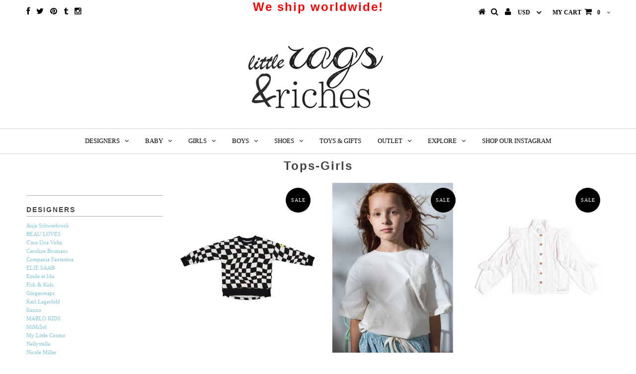

--- FILE ---
content_type: text/html; charset=utf-8
request_url: https://www.littleragsandriches.com/collections/tops-girls
body_size: 34054
content:
<!DOCTYPE html>
<!--[if lt IE 7 ]><html class="ie ie6" lang="en"> <![endif]-->
<!--[if IE 7 ]><html class="ie ie7" lang="en"> <![endif]-->
<!--[if IE 8 ]><html class="ie ie8" lang="en"> <![endif]-->
<!--[if (gte IE 9)|!(IE)]><!--><html lang="en"> <!--<![endif]-->
<head>
  <meta name="msvalidate.01" content="8C44442A298F5A5393A8FCA2AF8CAB73" />
     

 <!-- SEO Manager 6.0.7 -->
<meta name='seomanager' content='6.0' />
<title>Tops-Girls</title>
<meta name='description' content='' /> 
<meta name="robots" content="index"> 
<meta name="robots" content="follow">

<!-- end: SEO Manager 6.0.7 -->

<meta name="google-site-verification" content="7WDnzdg1MQLmQ0eP7GgquVzZkMCCyBX_8S7_GLZRS9A" />


  <meta charset="utf-8" />

  <!-- Basic Page Needs
================================================== -->

  <title>
    Tops-Girls &ndash; Little Rags &amp; Riches
  </title>
  
  <link rel="canonical" href="https://www.littleragsandriches.com/collections/tops-girls" />


  <!-- CSS
================================================== -->

  
  











  


   


 


  


  <link href='//fonts.googleapis.com/css?family=Montserrat:400,700' rel='stylesheet' type='text/css'>
  


     


  <link href='//fonts.googleapis.com/css?family=Open+Sans:400,300,700' rel='stylesheet' type='text/css'>
  








    


 


   


 


  


 


 


 


  <link href="//www.littleragsandriches.com/cdn/shop/t/8/assets/stylesheet.css?v=111981313310966948311769349022" rel="stylesheet" type="text/css" media="all" />
  <link href="//www.littleragsandriches.com/cdn/shop/t/8/assets/custom.css?v=162948160500166645121456991687" rel="stylesheet" type="text/css" media="all" />
  <link href="//www.littleragsandriches.com/cdn/shop/t/8/assets/font-awesome.css?v=56740405129602268521454174087" rel="stylesheet" type="text/css" media="all" />
  <link href="//www.littleragsandriches.com/cdn/shop/t/8/assets/queries.css?v=45582816464361914761456806982" rel="stylesheet" type="text/css" media="all" />

  <!--[if IE 8 ]><link href="//www.littleragsandriches.com/cdn/shop/t/8/assets/ie8.css?v=145716776859042803931457016938" rel="stylesheet" type="text/css" media="all" /><![endif]-->

  <!--[if IE 7]>
<link href="//www.littleragsandriches.com/cdn/shop/t/8/assets/font-awesome-ie7.css?v=111952797986497000111454174087" rel="stylesheet" type="text/css" media="all" />
<![endif]-->

  <!-- JS
================================================== -->


  <script type="text/javascript" src="//ajax.googleapis.com/ajax/libs/jquery/1.9.1/jquery.min.js"></script>

  <script src="//www.littleragsandriches.com/cdn/shop/t/8/assets/theme.js?v=12451559111584658661456805968" type="text/javascript"></script> 
  <script src="//www.littleragsandriches.com/cdn/shopifycloud/storefront/assets/themes_support/option_selection-b017cd28.js" type="text/javascript"></script>  
  <script src="//www.littleragsandriches.com/cdn/shop/t/8/assets/jquery.cookie.js?v=17828251530371303061454174088" type="text/javascript"></script>
  <script src="//www.littleragsandriches.com/cdn/shop/t/8/assets/handlebars.js?v=145461055731307658311454174088" type="text/javascript"></script>
  <script src="//www.littleragsandriches.com/cdn/shop/t/8/assets/api.js?v=108513540937963795951454174085" type="text/javascript"></script>  
  <script src="//www.littleragsandriches.com/cdn/shop/t/8/assets/select.js?v=120738907725164342901454174090" type="text/javascript"></script>  
  <script src="//www.littleragsandriches.com/cdn/shop/t/8/assets/jquery.easing.1.3.js?v=27577153982462368941454174089" type="text/javascript"></script>
  <script src="//www.littleragsandriches.com/cdn/shop/t/8/assets/jquery.placeholder.js?v=150477182848718828971454174089" type="text/javascript"></script>  
  <script src="//www.littleragsandriches.com/cdn/shop/t/8/assets/modernizr.custom.js?v=45854973270124725641454174089" type="text/javascript"></script>
  <script src="//www.littleragsandriches.com/cdn/shop/t/8/assets/jquery.fancybox.js?v=13380858321439152031454174089" type="text/javascript"></script>
  <script src="//www.littleragsandriches.com/cdn/shop/t/8/assets/jquery.mousewheel-3.0.6.pack.js?v=51647933063221024201454174089" type="text/javascript"></script>  
  <script src="//www.littleragsandriches.com/cdn/shop/t/8/assets/jquery.dlmenu.js?v=175695220458763725611454174089" type="text/javascript"></script>  
  <script src="//www.littleragsandriches.com/cdn/shop/t/8/assets/jquery.flexslider.js?v=105616106368215232771454174089" type="text/javascript"></script>
  <script src="//www.littleragsandriches.com/cdn/shop/t/8/assets/wow.js?v=69792710777446479561454174091" type="text/javascript"></script>

  <script>
    new WOW().init();
  </script>


  
  <script src="//www.littleragsandriches.com/cdn/shop/t/8/assets/jquery.bxslider.js?v=120978460450183920691454174088" type="text/javascript"></script>
  <script src="//www.littleragsandriches.com/cdn/shop/t/8/assets/jquery.elevateZoom-2.5.5.min.js?v=44667287051798421191454174089" type="text/javascript"></script>
  
  


  <!--[if lt IE 9]>
<script src="//html5shim.googlecode.com/svn/trunk/html5.js"></script>
<![endif]-->

  <meta name="viewport" content="width=device-width, initial-scale=1, maximum-scale=1">

  <!-- Favicons
================================================== -->

  <link rel="shortcut icon" href="//www.littleragsandriches.com/cdn/shop/t/8/assets/favicon.png?v=108992878927199920211459056198">

  

  <script>window.performance && window.performance.mark && window.performance.mark('shopify.content_for_header.start');</script><meta name="google-site-verification" content="6_nbnz49CubjMkBGughpHo7tC4azX15tPA00KzS9HII">
<meta name="facebook-domain-verification" content="aq8p05obh58bskwasyywnhuhqip4un">
<meta id="shopify-digital-wallet" name="shopify-digital-wallet" content="/1970202/digital_wallets/dialog">
<meta name="shopify-checkout-api-token" content="5a6b9440137ca18c0f2d56ef55752925">
<meta id="in-context-paypal-metadata" data-shop-id="1970202" data-venmo-supported="false" data-environment="production" data-locale="en_US" data-paypal-v4="true" data-currency="USD">
<link rel="alternate" type="application/atom+xml" title="Feed" href="/collections/tops-girls.atom" />
<link rel="next" href="/collections/tops-girls?page=2">
<link rel="alternate" hreflang="x-default" href="https://www.littleragsandriches.com/collections/tops-girls">
<link rel="alternate" hreflang="en" href="https://www.littleragsandriches.com/collections/tops-girls">
<link rel="alternate" hreflang="en-JO" href="https://www.littleragsandriches.com/en-jo/collections/tops-girls">
<link rel="alternate" type="application/json+oembed" href="https://www.littleragsandriches.com/collections/tops-girls.oembed">
<script async="async" src="/checkouts/internal/preloads.js?locale=en-US"></script>
<link rel="preconnect" href="https://shop.app" crossorigin="anonymous">
<script async="async" src="https://shop.app/checkouts/internal/preloads.js?locale=en-US&shop_id=1970202" crossorigin="anonymous"></script>
<script id="apple-pay-shop-capabilities" type="application/json">{"shopId":1970202,"countryCode":"US","currencyCode":"USD","merchantCapabilities":["supports3DS"],"merchantId":"gid:\/\/shopify\/Shop\/1970202","merchantName":"Little Rags \u0026 Riches","requiredBillingContactFields":["postalAddress","email","phone"],"requiredShippingContactFields":["postalAddress","email","phone"],"shippingType":"shipping","supportedNetworks":["visa","masterCard","amex","discover","elo","jcb"],"total":{"type":"pending","label":"Little Rags \u0026 Riches","amount":"1.00"},"shopifyPaymentsEnabled":true,"supportsSubscriptions":true}</script>
<script id="shopify-features" type="application/json">{"accessToken":"5a6b9440137ca18c0f2d56ef55752925","betas":["rich-media-storefront-analytics"],"domain":"www.littleragsandriches.com","predictiveSearch":true,"shopId":1970202,"locale":"en"}</script>
<script>var Shopify = Shopify || {};
Shopify.shop = "lolkidsarmonk.myshopify.com";
Shopify.locale = "en";
Shopify.currency = {"active":"USD","rate":"1.0"};
Shopify.country = "US";
Shopify.theme = {"name":"Testament","id":62479237,"schema_name":null,"schema_version":null,"theme_store_id":623,"role":"main"};
Shopify.theme.handle = "null";
Shopify.theme.style = {"id":null,"handle":null};
Shopify.cdnHost = "www.littleragsandriches.com/cdn";
Shopify.routes = Shopify.routes || {};
Shopify.routes.root = "/";</script>
<script type="module">!function(o){(o.Shopify=o.Shopify||{}).modules=!0}(window);</script>
<script>!function(o){function n(){var o=[];function n(){o.push(Array.prototype.slice.apply(arguments))}return n.q=o,n}var t=o.Shopify=o.Shopify||{};t.loadFeatures=n(),t.autoloadFeatures=n()}(window);</script>
<script>
  window.ShopifyPay = window.ShopifyPay || {};
  window.ShopifyPay.apiHost = "shop.app\/pay";
  window.ShopifyPay.redirectState = null;
</script>
<script id="shop-js-analytics" type="application/json">{"pageType":"collection"}</script>
<script defer="defer" async type="module" src="//www.littleragsandriches.com/cdn/shopifycloud/shop-js/modules/v2/client.init-shop-cart-sync_BN7fPSNr.en.esm.js"></script>
<script defer="defer" async type="module" src="//www.littleragsandriches.com/cdn/shopifycloud/shop-js/modules/v2/chunk.common_Cbph3Kss.esm.js"></script>
<script defer="defer" async type="module" src="//www.littleragsandriches.com/cdn/shopifycloud/shop-js/modules/v2/chunk.modal_DKumMAJ1.esm.js"></script>
<script type="module">
  await import("//www.littleragsandriches.com/cdn/shopifycloud/shop-js/modules/v2/client.init-shop-cart-sync_BN7fPSNr.en.esm.js");
await import("//www.littleragsandriches.com/cdn/shopifycloud/shop-js/modules/v2/chunk.common_Cbph3Kss.esm.js");
await import("//www.littleragsandriches.com/cdn/shopifycloud/shop-js/modules/v2/chunk.modal_DKumMAJ1.esm.js");

  window.Shopify.SignInWithShop?.initShopCartSync?.({"fedCMEnabled":true,"windoidEnabled":true});

</script>
<script>
  window.Shopify = window.Shopify || {};
  if (!window.Shopify.featureAssets) window.Shopify.featureAssets = {};
  window.Shopify.featureAssets['shop-js'] = {"shop-cart-sync":["modules/v2/client.shop-cart-sync_CJVUk8Jm.en.esm.js","modules/v2/chunk.common_Cbph3Kss.esm.js","modules/v2/chunk.modal_DKumMAJ1.esm.js"],"init-fed-cm":["modules/v2/client.init-fed-cm_7Fvt41F4.en.esm.js","modules/v2/chunk.common_Cbph3Kss.esm.js","modules/v2/chunk.modal_DKumMAJ1.esm.js"],"init-shop-email-lookup-coordinator":["modules/v2/client.init-shop-email-lookup-coordinator_Cc088_bR.en.esm.js","modules/v2/chunk.common_Cbph3Kss.esm.js","modules/v2/chunk.modal_DKumMAJ1.esm.js"],"init-windoid":["modules/v2/client.init-windoid_hPopwJRj.en.esm.js","modules/v2/chunk.common_Cbph3Kss.esm.js","modules/v2/chunk.modal_DKumMAJ1.esm.js"],"shop-button":["modules/v2/client.shop-button_B0jaPSNF.en.esm.js","modules/v2/chunk.common_Cbph3Kss.esm.js","modules/v2/chunk.modal_DKumMAJ1.esm.js"],"shop-cash-offers":["modules/v2/client.shop-cash-offers_DPIskqss.en.esm.js","modules/v2/chunk.common_Cbph3Kss.esm.js","modules/v2/chunk.modal_DKumMAJ1.esm.js"],"shop-toast-manager":["modules/v2/client.shop-toast-manager_CK7RT69O.en.esm.js","modules/v2/chunk.common_Cbph3Kss.esm.js","modules/v2/chunk.modal_DKumMAJ1.esm.js"],"init-shop-cart-sync":["modules/v2/client.init-shop-cart-sync_BN7fPSNr.en.esm.js","modules/v2/chunk.common_Cbph3Kss.esm.js","modules/v2/chunk.modal_DKumMAJ1.esm.js"],"init-customer-accounts-sign-up":["modules/v2/client.init-customer-accounts-sign-up_CfPf4CXf.en.esm.js","modules/v2/client.shop-login-button_DeIztwXF.en.esm.js","modules/v2/chunk.common_Cbph3Kss.esm.js","modules/v2/chunk.modal_DKumMAJ1.esm.js"],"pay-button":["modules/v2/client.pay-button_CgIwFSYN.en.esm.js","modules/v2/chunk.common_Cbph3Kss.esm.js","modules/v2/chunk.modal_DKumMAJ1.esm.js"],"init-customer-accounts":["modules/v2/client.init-customer-accounts_DQ3x16JI.en.esm.js","modules/v2/client.shop-login-button_DeIztwXF.en.esm.js","modules/v2/chunk.common_Cbph3Kss.esm.js","modules/v2/chunk.modal_DKumMAJ1.esm.js"],"avatar":["modules/v2/client.avatar_BTnouDA3.en.esm.js"],"init-shop-for-new-customer-accounts":["modules/v2/client.init-shop-for-new-customer-accounts_CsZy_esa.en.esm.js","modules/v2/client.shop-login-button_DeIztwXF.en.esm.js","modules/v2/chunk.common_Cbph3Kss.esm.js","modules/v2/chunk.modal_DKumMAJ1.esm.js"],"shop-follow-button":["modules/v2/client.shop-follow-button_BRMJjgGd.en.esm.js","modules/v2/chunk.common_Cbph3Kss.esm.js","modules/v2/chunk.modal_DKumMAJ1.esm.js"],"checkout-modal":["modules/v2/client.checkout-modal_B9Drz_yf.en.esm.js","modules/v2/chunk.common_Cbph3Kss.esm.js","modules/v2/chunk.modal_DKumMAJ1.esm.js"],"shop-login-button":["modules/v2/client.shop-login-button_DeIztwXF.en.esm.js","modules/v2/chunk.common_Cbph3Kss.esm.js","modules/v2/chunk.modal_DKumMAJ1.esm.js"],"lead-capture":["modules/v2/client.lead-capture_DXYzFM3R.en.esm.js","modules/v2/chunk.common_Cbph3Kss.esm.js","modules/v2/chunk.modal_DKumMAJ1.esm.js"],"shop-login":["modules/v2/client.shop-login_CA5pJqmO.en.esm.js","modules/v2/chunk.common_Cbph3Kss.esm.js","modules/v2/chunk.modal_DKumMAJ1.esm.js"],"payment-terms":["modules/v2/client.payment-terms_BxzfvcZJ.en.esm.js","modules/v2/chunk.common_Cbph3Kss.esm.js","modules/v2/chunk.modal_DKumMAJ1.esm.js"]};
</script>
<script>(function() {
  var isLoaded = false;
  function asyncLoad() {
    if (isLoaded) return;
    isLoaded = true;
    var urls = ["https:\/\/assets1.adroll.com\/shopify\/latest\/j\/shopify_rolling_bootstrap_v2.js?adroll_adv_id=QEBTNENUHFGPPDEZ7QK4VX\u0026adroll_pix_id=VEWR4C7PHJHWXBRUQETUY7\u0026shop=lolkidsarmonk.myshopify.com","\/\/shopify.privy.com\/widget.js?shop=lolkidsarmonk.myshopify.com","https:\/\/str.rise-ai.com\/?shop=lolkidsarmonk.myshopify.com","https:\/\/strn.rise-ai.com\/?shop=lolkidsarmonk.myshopify.com","\/\/app.backinstock.org\/widget\/13344_1675165490.js?category=bis\u0026v=6\u0026shop=lolkidsarmonk.myshopify.com","https:\/\/static.klaviyo.com\/onsite\/js\/KXM6Lq\/klaviyo.js?company_id=KXM6Lq\u0026shop=lolkidsarmonk.myshopify.com"];
    for (var i = 0; i < urls.length; i++) {
      var s = document.createElement('script');
      s.type = 'text/javascript';
      s.async = true;
      s.src = urls[i];
      var x = document.getElementsByTagName('script')[0];
      x.parentNode.insertBefore(s, x);
    }
  };
  if(window.attachEvent) {
    window.attachEvent('onload', asyncLoad);
  } else {
    window.addEventListener('load', asyncLoad, false);
  }
})();</script>
<script id="__st">var __st={"a":1970202,"offset":-18000,"reqid":"c15c2632-49ff-48b9-beda-aecad83d74f4-1770048381","pageurl":"www.littleragsandriches.com\/collections\/tops-girls","u":"b8b8841459a4","p":"collection","rtyp":"collection","rid":95322505278};</script>
<script>window.ShopifyPaypalV4VisibilityTracking = true;</script>
<script id="captcha-bootstrap">!function(){'use strict';const t='contact',e='account',n='new_comment',o=[[t,t],['blogs',n],['comments',n],[t,'customer']],c=[[e,'customer_login'],[e,'guest_login'],[e,'recover_customer_password'],[e,'create_customer']],r=t=>t.map((([t,e])=>`form[action*='/${t}']:not([data-nocaptcha='true']) input[name='form_type'][value='${e}']`)).join(','),a=t=>()=>t?[...document.querySelectorAll(t)].map((t=>t.form)):[];function s(){const t=[...o],e=r(t);return a(e)}const i='password',u='form_key',d=['recaptcha-v3-token','g-recaptcha-response','h-captcha-response',i],f=()=>{try{return window.sessionStorage}catch{return}},m='__shopify_v',_=t=>t.elements[u];function p(t,e,n=!1){try{const o=window.sessionStorage,c=JSON.parse(o.getItem(e)),{data:r}=function(t){const{data:e,action:n}=t;return t[m]||n?{data:e,action:n}:{data:t,action:n}}(c);for(const[e,n]of Object.entries(r))t.elements[e]&&(t.elements[e].value=n);n&&o.removeItem(e)}catch(o){console.error('form repopulation failed',{error:o})}}const l='form_type',E='cptcha';function T(t){t.dataset[E]=!0}const w=window,h=w.document,L='Shopify',v='ce_forms',y='captcha';let A=!1;((t,e)=>{const n=(g='f06e6c50-85a8-45c8-87d0-21a2b65856fe',I='https://cdn.shopify.com/shopifycloud/storefront-forms-hcaptcha/ce_storefront_forms_captcha_hcaptcha.v1.5.2.iife.js',D={infoText:'Protected by hCaptcha',privacyText:'Privacy',termsText:'Terms'},(t,e,n)=>{const o=w[L][v],c=o.bindForm;if(c)return c(t,g,e,D).then(n);var r;o.q.push([[t,g,e,D],n]),r=I,A||(h.body.append(Object.assign(h.createElement('script'),{id:'captcha-provider',async:!0,src:r})),A=!0)});var g,I,D;w[L]=w[L]||{},w[L][v]=w[L][v]||{},w[L][v].q=[],w[L][y]=w[L][y]||{},w[L][y].protect=function(t,e){n(t,void 0,e),T(t)},Object.freeze(w[L][y]),function(t,e,n,w,h,L){const[v,y,A,g]=function(t,e,n){const i=e?o:[],u=t?c:[],d=[...i,...u],f=r(d),m=r(i),_=r(d.filter((([t,e])=>n.includes(e))));return[a(f),a(m),a(_),s()]}(w,h,L),I=t=>{const e=t.target;return e instanceof HTMLFormElement?e:e&&e.form},D=t=>v().includes(t);t.addEventListener('submit',(t=>{const e=I(t);if(!e)return;const n=D(e)&&!e.dataset.hcaptchaBound&&!e.dataset.recaptchaBound,o=_(e),c=g().includes(e)&&(!o||!o.value);(n||c)&&t.preventDefault(),c&&!n&&(function(t){try{if(!f())return;!function(t){const e=f();if(!e)return;const n=_(t);if(!n)return;const o=n.value;o&&e.removeItem(o)}(t);const e=Array.from(Array(32),(()=>Math.random().toString(36)[2])).join('');!function(t,e){_(t)||t.append(Object.assign(document.createElement('input'),{type:'hidden',name:u})),t.elements[u].value=e}(t,e),function(t,e){const n=f();if(!n)return;const o=[...t.querySelectorAll(`input[type='${i}']`)].map((({name:t})=>t)),c=[...d,...o],r={};for(const[a,s]of new FormData(t).entries())c.includes(a)||(r[a]=s);n.setItem(e,JSON.stringify({[m]:1,action:t.action,data:r}))}(t,e)}catch(e){console.error('failed to persist form',e)}}(e),e.submit())}));const S=(t,e)=>{t&&!t.dataset[E]&&(n(t,e.some((e=>e===t))),T(t))};for(const o of['focusin','change'])t.addEventListener(o,(t=>{const e=I(t);D(e)&&S(e,y())}));const B=e.get('form_key'),M=e.get(l),P=B&&M;t.addEventListener('DOMContentLoaded',(()=>{const t=y();if(P)for(const e of t)e.elements[l].value===M&&p(e,B);[...new Set([...A(),...v().filter((t=>'true'===t.dataset.shopifyCaptcha))])].forEach((e=>S(e,t)))}))}(h,new URLSearchParams(w.location.search),n,t,e,['guest_login'])})(!0,!0)}();</script>
<script integrity="sha256-4kQ18oKyAcykRKYeNunJcIwy7WH5gtpwJnB7kiuLZ1E=" data-source-attribution="shopify.loadfeatures" defer="defer" src="//www.littleragsandriches.com/cdn/shopifycloud/storefront/assets/storefront/load_feature-a0a9edcb.js" crossorigin="anonymous"></script>
<script crossorigin="anonymous" defer="defer" src="//www.littleragsandriches.com/cdn/shopifycloud/storefront/assets/shopify_pay/storefront-65b4c6d7.js?v=20250812"></script>
<script data-source-attribution="shopify.dynamic_checkout.dynamic.init">var Shopify=Shopify||{};Shopify.PaymentButton=Shopify.PaymentButton||{isStorefrontPortableWallets:!0,init:function(){window.Shopify.PaymentButton.init=function(){};var t=document.createElement("script");t.src="https://www.littleragsandriches.com/cdn/shopifycloud/portable-wallets/latest/portable-wallets.en.js",t.type="module",document.head.appendChild(t)}};
</script>
<script data-source-attribution="shopify.dynamic_checkout.buyer_consent">
  function portableWalletsHideBuyerConsent(e){var t=document.getElementById("shopify-buyer-consent"),n=document.getElementById("shopify-subscription-policy-button");t&&n&&(t.classList.add("hidden"),t.setAttribute("aria-hidden","true"),n.removeEventListener("click",e))}function portableWalletsShowBuyerConsent(e){var t=document.getElementById("shopify-buyer-consent"),n=document.getElementById("shopify-subscription-policy-button");t&&n&&(t.classList.remove("hidden"),t.removeAttribute("aria-hidden"),n.addEventListener("click",e))}window.Shopify?.PaymentButton&&(window.Shopify.PaymentButton.hideBuyerConsent=portableWalletsHideBuyerConsent,window.Shopify.PaymentButton.showBuyerConsent=portableWalletsShowBuyerConsent);
</script>
<script data-source-attribution="shopify.dynamic_checkout.cart.bootstrap">document.addEventListener("DOMContentLoaded",(function(){function t(){return document.querySelector("shopify-accelerated-checkout-cart, shopify-accelerated-checkout")}if(t())Shopify.PaymentButton.init();else{new MutationObserver((function(e,n){t()&&(Shopify.PaymentButton.init(),n.disconnect())})).observe(document.body,{childList:!0,subtree:!0})}}));
</script>
<link id="shopify-accelerated-checkout-styles" rel="stylesheet" media="screen" href="https://www.littleragsandriches.com/cdn/shopifycloud/portable-wallets/latest/accelerated-checkout-backwards-compat.css" crossorigin="anonymous">
<style id="shopify-accelerated-checkout-cart">
        #shopify-buyer-consent {
  margin-top: 1em;
  display: inline-block;
  width: 100%;
}

#shopify-buyer-consent.hidden {
  display: none;
}

#shopify-subscription-policy-button {
  background: none;
  border: none;
  padding: 0;
  text-decoration: underline;
  font-size: inherit;
  cursor: pointer;
}

#shopify-subscription-policy-button::before {
  box-shadow: none;
}

      </style>

<script>window.performance && window.performance.mark && window.performance.mark('shopify.content_for_header.end');</script>


  

  <script type="text/javascript">
    $(window).load(function() {  
      $('.prod-image').matchHeight();

    });
  </script> 

  <link rel="next" href="/next"/>
  <link rel="prev" href="/prev"/>
  
  <meta name="google-site-verification" content="5hjEh9dIPSa-r5wXsVuJuiNHY1h1XDUG4O5skwpB1mc" />

<link href="https://monorail-edge.shopifysvc.com" rel="dns-prefetch">
<script>(function(){if ("sendBeacon" in navigator && "performance" in window) {try {var session_token_from_headers = performance.getEntriesByType('navigation')[0].serverTiming.find(x => x.name == '_s').description;} catch {var session_token_from_headers = undefined;}var session_cookie_matches = document.cookie.match(/_shopify_s=([^;]*)/);var session_token_from_cookie = session_cookie_matches && session_cookie_matches.length === 2 ? session_cookie_matches[1] : "";var session_token = session_token_from_headers || session_token_from_cookie || "";function handle_abandonment_event(e) {var entries = performance.getEntries().filter(function(entry) {return /monorail-edge.shopifysvc.com/.test(entry.name);});if (!window.abandonment_tracked && entries.length === 0) {window.abandonment_tracked = true;var currentMs = Date.now();var navigation_start = performance.timing.navigationStart;var payload = {shop_id: 1970202,url: window.location.href,navigation_start,duration: currentMs - navigation_start,session_token,page_type: "collection"};window.navigator.sendBeacon("https://monorail-edge.shopifysvc.com/v1/produce", JSON.stringify({schema_id: "online_store_buyer_site_abandonment/1.1",payload: payload,metadata: {event_created_at_ms: currentMs,event_sent_at_ms: currentMs}}));}}window.addEventListener('pagehide', handle_abandonment_event);}}());</script>
<script id="web-pixels-manager-setup">(function e(e,d,r,n,o){if(void 0===o&&(o={}),!Boolean(null===(a=null===(i=window.Shopify)||void 0===i?void 0:i.analytics)||void 0===a?void 0:a.replayQueue)){var i,a;window.Shopify=window.Shopify||{};var t=window.Shopify;t.analytics=t.analytics||{};var s=t.analytics;s.replayQueue=[],s.publish=function(e,d,r){return s.replayQueue.push([e,d,r]),!0};try{self.performance.mark("wpm:start")}catch(e){}var l=function(){var e={modern:/Edge?\/(1{2}[4-9]|1[2-9]\d|[2-9]\d{2}|\d{4,})\.\d+(\.\d+|)|Firefox\/(1{2}[4-9]|1[2-9]\d|[2-9]\d{2}|\d{4,})\.\d+(\.\d+|)|Chrom(ium|e)\/(9{2}|\d{3,})\.\d+(\.\d+|)|(Maci|X1{2}).+ Version\/(15\.\d+|(1[6-9]|[2-9]\d|\d{3,})\.\d+)([,.]\d+|)( \(\w+\)|)( Mobile\/\w+|) Safari\/|Chrome.+OPR\/(9{2}|\d{3,})\.\d+\.\d+|(CPU[ +]OS|iPhone[ +]OS|CPU[ +]iPhone|CPU IPhone OS|CPU iPad OS)[ +]+(15[._]\d+|(1[6-9]|[2-9]\d|\d{3,})[._]\d+)([._]\d+|)|Android:?[ /-](13[3-9]|1[4-9]\d|[2-9]\d{2}|\d{4,})(\.\d+|)(\.\d+|)|Android.+Firefox\/(13[5-9]|1[4-9]\d|[2-9]\d{2}|\d{4,})\.\d+(\.\d+|)|Android.+Chrom(ium|e)\/(13[3-9]|1[4-9]\d|[2-9]\d{2}|\d{4,})\.\d+(\.\d+|)|SamsungBrowser\/([2-9]\d|\d{3,})\.\d+/,legacy:/Edge?\/(1[6-9]|[2-9]\d|\d{3,})\.\d+(\.\d+|)|Firefox\/(5[4-9]|[6-9]\d|\d{3,})\.\d+(\.\d+|)|Chrom(ium|e)\/(5[1-9]|[6-9]\d|\d{3,})\.\d+(\.\d+|)([\d.]+$|.*Safari\/(?![\d.]+ Edge\/[\d.]+$))|(Maci|X1{2}).+ Version\/(10\.\d+|(1[1-9]|[2-9]\d|\d{3,})\.\d+)([,.]\d+|)( \(\w+\)|)( Mobile\/\w+|) Safari\/|Chrome.+OPR\/(3[89]|[4-9]\d|\d{3,})\.\d+\.\d+|(CPU[ +]OS|iPhone[ +]OS|CPU[ +]iPhone|CPU IPhone OS|CPU iPad OS)[ +]+(10[._]\d+|(1[1-9]|[2-9]\d|\d{3,})[._]\d+)([._]\d+|)|Android:?[ /-](13[3-9]|1[4-9]\d|[2-9]\d{2}|\d{4,})(\.\d+|)(\.\d+|)|Mobile Safari.+OPR\/([89]\d|\d{3,})\.\d+\.\d+|Android.+Firefox\/(13[5-9]|1[4-9]\d|[2-9]\d{2}|\d{4,})\.\d+(\.\d+|)|Android.+Chrom(ium|e)\/(13[3-9]|1[4-9]\d|[2-9]\d{2}|\d{4,})\.\d+(\.\d+|)|Android.+(UC? ?Browser|UCWEB|U3)[ /]?(15\.([5-9]|\d{2,})|(1[6-9]|[2-9]\d|\d{3,})\.\d+)\.\d+|SamsungBrowser\/(5\.\d+|([6-9]|\d{2,})\.\d+)|Android.+MQ{2}Browser\/(14(\.(9|\d{2,})|)|(1[5-9]|[2-9]\d|\d{3,})(\.\d+|))(\.\d+|)|K[Aa][Ii]OS\/(3\.\d+|([4-9]|\d{2,})\.\d+)(\.\d+|)/},d=e.modern,r=e.legacy,n=navigator.userAgent;return n.match(d)?"modern":n.match(r)?"legacy":"unknown"}(),u="modern"===l?"modern":"legacy",c=(null!=n?n:{modern:"",legacy:""})[u],f=function(e){return[e.baseUrl,"/wpm","/b",e.hashVersion,"modern"===e.buildTarget?"m":"l",".js"].join("")}({baseUrl:d,hashVersion:r,buildTarget:u}),m=function(e){var d=e.version,r=e.bundleTarget,n=e.surface,o=e.pageUrl,i=e.monorailEndpoint;return{emit:function(e){var a=e.status,t=e.errorMsg,s=(new Date).getTime(),l=JSON.stringify({metadata:{event_sent_at_ms:s},events:[{schema_id:"web_pixels_manager_load/3.1",payload:{version:d,bundle_target:r,page_url:o,status:a,surface:n,error_msg:t},metadata:{event_created_at_ms:s}}]});if(!i)return console&&console.warn&&console.warn("[Web Pixels Manager] No Monorail endpoint provided, skipping logging."),!1;try{return self.navigator.sendBeacon.bind(self.navigator)(i,l)}catch(e){}var u=new XMLHttpRequest;try{return u.open("POST",i,!0),u.setRequestHeader("Content-Type","text/plain"),u.send(l),!0}catch(e){return console&&console.warn&&console.warn("[Web Pixels Manager] Got an unhandled error while logging to Monorail."),!1}}}}({version:r,bundleTarget:l,surface:e.surface,pageUrl:self.location.href,monorailEndpoint:e.monorailEndpoint});try{o.browserTarget=l,function(e){var d=e.src,r=e.async,n=void 0===r||r,o=e.onload,i=e.onerror,a=e.sri,t=e.scriptDataAttributes,s=void 0===t?{}:t,l=document.createElement("script"),u=document.querySelector("head"),c=document.querySelector("body");if(l.async=n,l.src=d,a&&(l.integrity=a,l.crossOrigin="anonymous"),s)for(var f in s)if(Object.prototype.hasOwnProperty.call(s,f))try{l.dataset[f]=s[f]}catch(e){}if(o&&l.addEventListener("load",o),i&&l.addEventListener("error",i),u)u.appendChild(l);else{if(!c)throw new Error("Did not find a head or body element to append the script");c.appendChild(l)}}({src:f,async:!0,onload:function(){if(!function(){var e,d;return Boolean(null===(d=null===(e=window.Shopify)||void 0===e?void 0:e.analytics)||void 0===d?void 0:d.initialized)}()){var d=window.webPixelsManager.init(e)||void 0;if(d){var r=window.Shopify.analytics;r.replayQueue.forEach((function(e){var r=e[0],n=e[1],o=e[2];d.publishCustomEvent(r,n,o)})),r.replayQueue=[],r.publish=d.publishCustomEvent,r.visitor=d.visitor,r.initialized=!0}}},onerror:function(){return m.emit({status:"failed",errorMsg:"".concat(f," has failed to load")})},sri:function(e){var d=/^sha384-[A-Za-z0-9+/=]+$/;return"string"==typeof e&&d.test(e)}(c)?c:"",scriptDataAttributes:o}),m.emit({status:"loading"})}catch(e){m.emit({status:"failed",errorMsg:(null==e?void 0:e.message)||"Unknown error"})}}})({shopId: 1970202,storefrontBaseUrl: "https://www.littleragsandriches.com",extensionsBaseUrl: "https://extensions.shopifycdn.com/cdn/shopifycloud/web-pixels-manager",monorailEndpoint: "https://monorail-edge.shopifysvc.com/unstable/produce_batch",surface: "storefront-renderer",enabledBetaFlags: ["2dca8a86"],webPixelsConfigList: [{"id":"1208254526","configuration":"{\"accountID\":\"KXM6Lq\",\"webPixelConfig\":\"eyJlbmFibGVBZGRlZFRvQ2FydEV2ZW50cyI6IHRydWV9\"}","eventPayloadVersion":"v1","runtimeContext":"STRICT","scriptVersion":"524f6c1ee37bacdca7657a665bdca589","type":"APP","apiClientId":123074,"privacyPurposes":["ANALYTICS","MARKETING"],"dataSharingAdjustments":{"protectedCustomerApprovalScopes":["read_customer_address","read_customer_email","read_customer_name","read_customer_personal_data","read_customer_phone"]}},{"id":"286752830","configuration":"{\"config\":\"{\\\"pixel_id\\\":\\\"G-PHNDPW1Z9P\\\",\\\"target_country\\\":\\\"US\\\",\\\"gtag_events\\\":[{\\\"type\\\":\\\"search\\\",\\\"action_label\\\":[\\\"G-PHNDPW1Z9P\\\",\\\"AW-961062955\\\/lXgbCJe6zIkBEKvQosoD\\\"]},{\\\"type\\\":\\\"begin_checkout\\\",\\\"action_label\\\":[\\\"G-PHNDPW1Z9P\\\",\\\"AW-961062955\\\/fwcbCJS6zIkBEKvQosoD\\\"]},{\\\"type\\\":\\\"view_item\\\",\\\"action_label\\\":[\\\"G-PHNDPW1Z9P\\\",\\\"AW-961062955\\\/-iiYCI66zIkBEKvQosoD\\\",\\\"MC-YC6JLKYRS0\\\"]},{\\\"type\\\":\\\"purchase\\\",\\\"action_label\\\":[\\\"G-PHNDPW1Z9P\\\",\\\"AW-961062955\\\/8Q4kCIu6zIkBEKvQosoD\\\",\\\"MC-YC6JLKYRS0\\\"]},{\\\"type\\\":\\\"page_view\\\",\\\"action_label\\\":[\\\"G-PHNDPW1Z9P\\\",\\\"AW-961062955\\\/6b_uCIi6zIkBEKvQosoD\\\",\\\"MC-YC6JLKYRS0\\\"]},{\\\"type\\\":\\\"add_payment_info\\\",\\\"action_label\\\":[\\\"G-PHNDPW1Z9P\\\",\\\"AW-961062955\\\/yCBkCJq6zIkBEKvQosoD\\\"]},{\\\"type\\\":\\\"add_to_cart\\\",\\\"action_label\\\":[\\\"G-PHNDPW1Z9P\\\",\\\"AW-961062955\\\/Z1IJCJG6zIkBEKvQosoD\\\"]}],\\\"enable_monitoring_mode\\\":false}\"}","eventPayloadVersion":"v1","runtimeContext":"OPEN","scriptVersion":"b2a88bafab3e21179ed38636efcd8a93","type":"APP","apiClientId":1780363,"privacyPurposes":[],"dataSharingAdjustments":{"protectedCustomerApprovalScopes":["read_customer_address","read_customer_email","read_customer_name","read_customer_personal_data","read_customer_phone"]}},{"id":"91357246","configuration":"{\"pixel_id\":\"590489747775376\",\"pixel_type\":\"facebook_pixel\",\"metaapp_system_user_token\":\"-\"}","eventPayloadVersion":"v1","runtimeContext":"OPEN","scriptVersion":"ca16bc87fe92b6042fbaa3acc2fbdaa6","type":"APP","apiClientId":2329312,"privacyPurposes":["ANALYTICS","MARKETING","SALE_OF_DATA"],"dataSharingAdjustments":{"protectedCustomerApprovalScopes":["read_customer_address","read_customer_email","read_customer_name","read_customer_personal_data","read_customer_phone"]}},{"id":"shopify-app-pixel","configuration":"{}","eventPayloadVersion":"v1","runtimeContext":"STRICT","scriptVersion":"0450","apiClientId":"shopify-pixel","type":"APP","privacyPurposes":["ANALYTICS","MARKETING"]},{"id":"shopify-custom-pixel","eventPayloadVersion":"v1","runtimeContext":"LAX","scriptVersion":"0450","apiClientId":"shopify-pixel","type":"CUSTOM","privacyPurposes":["ANALYTICS","MARKETING"]}],isMerchantRequest: false,initData: {"shop":{"name":"Little Rags \u0026 Riches","paymentSettings":{"currencyCode":"USD"},"myshopifyDomain":"lolkidsarmonk.myshopify.com","countryCode":"US","storefrontUrl":"https:\/\/www.littleragsandriches.com"},"customer":null,"cart":null,"checkout":null,"productVariants":[],"purchasingCompany":null},},"https://www.littleragsandriches.com/cdn","1d2a099fw23dfb22ep557258f5m7a2edbae",{"modern":"","legacy":""},{"shopId":"1970202","storefrontBaseUrl":"https:\/\/www.littleragsandriches.com","extensionBaseUrl":"https:\/\/extensions.shopifycdn.com\/cdn\/shopifycloud\/web-pixels-manager","surface":"storefront-renderer","enabledBetaFlags":"[\"2dca8a86\"]","isMerchantRequest":"false","hashVersion":"1d2a099fw23dfb22ep557258f5m7a2edbae","publish":"custom","events":"[[\"page_viewed\",{}],[\"collection_viewed\",{\"collection\":{\"id\":\"95322505278\",\"title\":\"Tops-Girls\",\"productVariants\":[{\"price\":{\"amount\":40.0,\"currencyCode\":\"USD\"},\"product\":{\"title\":\"BEAU LOVES  \\\"Open Swimming\\\" Black Check Relaxed Fit Sweatshirt\",\"vendor\":\"BEAU LOVES\",\"id\":\"7313826709566\",\"untranslatedTitle\":\"BEAU LOVES  \\\"Open Swimming\\\" Black Check Relaxed Fit Sweatshirt\",\"url\":\"\/products\/beau-loves-open-swimming-black-check-relaxed-fit-sweatshirt\",\"type\":\"Top\"},\"id\":\"40404525580350\",\"image\":{\"src\":\"\/\/www.littleragsandriches.com\/cdn\/shop\/files\/BL32_front.jpg?v=1704911879\"},\"sku\":\"BL032\",\"title\":\"2-3y \/ black check\",\"untranslatedTitle\":\"2-3y \/ black check\"},{\"price\":{\"amount\":39.0,\"currencyCode\":\"USD\"},\"product\":{\"title\":\"UNLABEL SS25 Row Top\",\"vendor\":\"Unlabel\",\"id\":\"7739207811134\",\"untranslatedTitle\":\"UNLABEL SS25 Row Top\",\"url\":\"\/products\/unlabel-ss25-row-top\",\"type\":\"Top\"},\"id\":\"41569419034686\",\"image\":{\"src\":\"\/\/www.littleragsandriches.com\/cdn\/shop\/files\/UNkids2840copy.jpg?v=1738770898\"},\"sku\":\"ROW blouse PAPER\",\"title\":\"4y \/ paper\",\"untranslatedTitle\":\"4y \/ paper\"},{\"price\":{\"amount\":27.0,\"currencyCode\":\"USD\"},\"product\":{\"title\":\"NICOLE MILLER FW24 Ruffled Embroidered High Neck Blouse Top\",\"vendor\":\"Nicole Miller\",\"id\":\"7668855734334\",\"untranslatedTitle\":\"NICOLE MILLER FW24 Ruffled Embroidered High Neck Blouse Top\",\"url\":\"\/products\/nicole-miller-fw24-ruffled-embroidered-high-neck-blouse-top\",\"type\":\"Top\"},\"id\":\"41289288351806\",\"image\":{\"src\":\"\/\/www.littleragsandriches.com\/cdn\/shop\/files\/011_2.jpg?v=1724883258\"},\"sku\":\"NMAW4GF011\",\"title\":\"4y \/ cream\",\"untranslatedTitle\":\"4y \/ cream\"},{\"price\":{\"amount\":65.0,\"currencyCode\":\"USD\"},\"product\":{\"title\":\"EMILE ET IDA AW24 Cardigan with Cherries\",\"vendor\":\"Emile et Ida\",\"id\":\"7656765325374\",\"untranslatedTitle\":\"EMILE ET IDA AW24 Cardigan with Cherries\",\"url\":\"\/products\/emile-et-ida-aw23-cardigan-with-cherries\",\"type\":\"Top\"},\"id\":\"41248952877118\",\"image\":{\"src\":\"\/\/www.littleragsandriches.com\/cdn\/shop\/files\/p2521109_299549_3_65a8020100446.jpg?v=1723145845\"},\"sku\":\"AA128ECRU\",\"title\":\"12M \/ ecru\",\"untranslatedTitle\":\"12M \/ ecru\"},{\"price\":{\"amount\":34.0,\"currencyCode\":\"USD\"},\"product\":{\"title\":\"SONIA RYKIEL Open Sleeve Short Sleeve T-shirt Top\",\"vendor\":\"Sonia Rykiel Enfant\",\"id\":\"7358821040190\",\"untranslatedTitle\":\"SONIA RYKIEL Open Sleeve Short Sleeve T-shirt Top\",\"url\":\"\/products\/sonia-rykiel-open-sleeve-short-sleeve-t-shirt-top\",\"type\":\"Top\"},\"id\":\"40498362744894\",\"image\":{\"src\":\"\/\/www.littleragsandriches.com\/cdn\/shop\/files\/A00149_45T_001.jpg?v=1706798112\"},\"sku\":\"A00186\",\"title\":\"4y \/ pink\",\"untranslatedTitle\":\"4y \/ pink\"},{\"price\":{\"amount\":53.2,\"currencyCode\":\"USD\"},\"product\":{\"title\":\"THE MIDDLE DAUGHTER FW25 THE DEVIL IS IN THE DETAIL TOP in Cats Pink Tongue\",\"vendor\":\"The Middle Daughter\",\"id\":\"7835041431614\",\"untranslatedTitle\":\"THE MIDDLE DAUGHTER FW25 THE DEVIL IS IN THE DETAIL TOP in Cats Pink Tongue\",\"url\":\"\/products\/the-middle-daughter-fw25-the-devil-is-in-the-detail-in-cats-pink-tongue\",\"type\":\"Top\"},\"id\":\"41901306380350\",\"image\":{\"src\":\"\/\/www.littleragsandriches.com\/cdn\/shop\/files\/THEDEVILINTHEDETAIL_CAT_STONGUEPINK_THELONGVIEW_CAT_STONGUEPINK-FRONT_0b4777f3-373f-49d2-9bd1-bf798c366345.jpg?v=1754585546\"},\"sku\":\"THE DEVIL IS IN THE DETAIL - CATS TONGUE PINK\",\"title\":\"2y \/ pink\",\"untranslatedTitle\":\"2y \/ pink\"},{\"price\":{\"amount\":52.8,\"currencyCode\":\"USD\"},\"product\":{\"title\":\"EMILE ET IDA FW25 BLOUSE TOP in BLUE ORCHID\",\"vendor\":\"Emile et Ida\",\"id\":\"7832055971902\",\"untranslatedTitle\":\"EMILE ET IDA FW25 BLOUSE TOP in BLUE ORCHID\",\"url\":\"\/products\/emile-et-ida-fw25-blouse-top-in-blue-orchid\",\"type\":\"Top\"},\"id\":\"41889724203070\",\"image\":{\"src\":\"\/\/www.littleragsandriches.com\/cdn\/shop\/files\/p2842226_1030080_1_67979dd521231.jpg?v=1753974019\"},\"sku\":\"AC049ORCHID BLEU\",\"title\":\"09m \/ pink\",\"untranslatedTitle\":\"09m \/ pink\"},{\"price\":{\"amount\":75.0,\"currencyCode\":\"USD\"},\"product\":{\"title\":\"EMILE ET IDA FW25 PIERROT COLLAR CARDIGAN SWEATER\",\"vendor\":\"Emile et Ida\",\"id\":\"7831414636606\",\"untranslatedTitle\":\"EMILE ET IDA FW25 PIERROT COLLAR CARDIGAN SWEATER\",\"url\":\"\/products\/emile-et-ida-fw25-pierrot-collar-cardigan\",\"type\":\"Top\"},\"id\":\"41887985664062\",\"image\":{\"src\":\"\/\/www.littleragsandriches.com\/cdn\/shop\/files\/p2842304_299588_1_67979f08f0a8b.jpg?v=1753907275\"},\"sku\":\"AC127MARINE\",\"title\":\"02A \/ navy\",\"untranslatedTitle\":\"02A \/ navy\"},{\"price\":{\"amount\":57.24,\"currencyCode\":\"USD\"},\"product\":{\"title\":\"MARLO KIDS Elora Knit Floral Sweater Top\",\"vendor\":\"MARLO KIDS\",\"id\":\"7826815385662\",\"untranslatedTitle\":\"MARLO KIDS Elora Knit Floral Sweater Top\",\"url\":\"\/products\/marlo-kids-elora-knit-floral-sweater-top\",\"type\":\"Top\"},\"id\":\"41872093741118\",\"image\":{\"src\":\"\/\/www.littleragsandriches.com\/cdn\/shop\/files\/elora-knit-top-floral-and-elora-knit-mini-skirt-floral_1_2d506937-5445-48fb-b7c4-531caa756caa.jpg?v=1753282486\"},\"sku\":\"1750\",\"title\":\"4-5 years \/ Floral\",\"untranslatedTitle\":\"4-5 years \/ Floral\"},{\"price\":{\"amount\":57.5,\"currencyCode\":\"USD\"},\"product\":{\"title\":\"UNLABEL SS25 Weave Shirt in Blue Sky Stripes\",\"vendor\":\"Unlabel\",\"id\":\"7752047919166\",\"untranslatedTitle\":\"UNLABEL SS25 Weave Shirt in Blue Sky Stripes\",\"url\":\"\/products\/unlabel-ss25-squall-shirt-in-blue-sky-stripes\",\"type\":\"Top\"},\"id\":\"41609056124990\",\"image\":{\"src\":\"\/\/www.littleragsandriches.com\/cdn\/shop\/files\/UNkids2393.jpg?v=1740753899\"},\"sku\":\"WEAVE\",\"title\":\"4y \/ blue sky\",\"untranslatedTitle\":\"4y \/ blue sky\"},{\"price\":{\"amount\":59.0,\"currencyCode\":\"USD\"},\"product\":{\"title\":\"UNLABEL SS25 West Shirt Blouse in Dark Blue Stripes\",\"vendor\":\"Unlabel\",\"id\":\"7739233402942\",\"untranslatedTitle\":\"UNLABEL SS25 West Shirt Blouse in Dark Blue Stripes\",\"url\":\"\/products\/unlabel-ss25-west-shirt-blouse-in-dark-blue-stripes\",\"type\":\"Top\"},\"id\":\"41569518387262\",\"image\":{\"src\":\"\/\/www.littleragsandriches.com\/cdn\/shop\/files\/UNkids0704.jpg?v=1738779274\"},\"sku\":\"WEST BLUE STRIPE\",\"title\":\"4y \/ blue\",\"untranslatedTitle\":\"4y \/ blue\"},{\"price\":{\"amount\":149.0,\"currencyCode\":\"USD\"},\"product\":{\"title\":\"ELIE SAAB Spring Summer 2025 ORGANZA BOW BLOUSE TOP\",\"vendor\":\"ELIE SAAB\",\"id\":\"7736829968446\",\"untranslatedTitle\":\"ELIE SAAB Spring Summer 2025 ORGANZA BOW BLOUSE TOP\",\"url\":\"\/products\/elie-saab-spring-summer-2025-organza-bow-blouse-top\",\"type\":\"Top\"},\"id\":\"41558116630590\",\"image\":{\"src\":\"\/\/www.littleragsandriches.com\/cdn\/shop\/files\/ELIESAABSS2522_6e19b022-4ebc-4f58-b4d2-72ef01d69b3c.jpg?v=1738353791\"},\"sku\":\"TS0829-PNK\",\"title\":\"6y \/ light pink\",\"untranslatedTitle\":\"6y \/ light pink\"},{\"price\":{\"amount\":40.0,\"currencyCode\":\"USD\"},\"product\":{\"title\":\"STELLA MCCARTNEY KIDS Baby Organic Cotton Onesie with Lemonade Stand\",\"vendor\":\"Stella McCartney\",\"id\":\"7370177577022\",\"untranslatedTitle\":\"STELLA MCCARTNEY KIDS Baby Organic Cotton Onesie with Lemonade Stand\",\"url\":\"\/products\/stella-mccartney-kids-baby-organic-cotton-onesie-with-lemonade-stand\",\"type\":\"Top\"},\"id\":\"40534511910974\",\"image\":{\"src\":\"\/\/www.littleragsandriches.com\/cdn\/shop\/files\/TUA001-Z0434-50H_1.jpg?v=1708454338\"},\"sku\":\"TUA001 Z0434\",\"title\":\"03M \/ pink\",\"untranslatedTitle\":\"03M \/ pink\"},{\"price\":{\"amount\":24.0,\"currencyCode\":\"USD\"},\"product\":{\"title\":\"WOLF AND RITA \\\"An Ode To Summer\\\" PILAR ECRU SLEEVELESS TOP\",\"vendor\":\"Wolf and Rita\",\"id\":\"7321187057726\",\"untranslatedTitle\":\"WOLF AND RITA \\\"An Ode To Summer\\\" PILAR ECRU SLEEVELESS TOP\",\"url\":\"\/products\/wolf-and-rita-an-ode-to-summer-pilar-ecru-sleeveless-top\",\"type\":\"Top\"},\"id\":\"40439392763966\",\"image\":{\"src\":\"\/\/www.littleragsandriches.com\/cdn\/shop\/files\/p2292605_159447_1_648b92d255324.jpg?v=1705886397\"},\"sku\":\"WRSS24PILECECRU\",\"title\":\"2y \/ ecru\",\"untranslatedTitle\":\"2y \/ ecru\"},{\"price\":{\"amount\":82.8,\"currencyCode\":\"USD\"},\"product\":{\"title\":\"GINGERSNAPS FW25 ISADORA OVER SHIRT JACKET\",\"vendor\":\"Gingersnaps\",\"id\":\"7828670283838\",\"untranslatedTitle\":\"GINGERSNAPS FW25 ISADORA OVER SHIRT JACKET\",\"url\":\"\/products\/gingersnaps-fw25-isadora-over-shirt-jacket\",\"type\":\"Top\"},\"id\":\"41879866409022\",\"image\":{\"src\":\"\/\/www.littleragsandriches.com\/cdn\/shop\/files\/GJK0271FRONT.jpg?v=1753619523\"},\"sku\":\"GJK0271\",\"title\":\"4y \/ multicolor\",\"untranslatedTitle\":\"4y \/ multicolor\"},{\"price\":{\"amount\":49.5,\"currencyCode\":\"USD\"},\"product\":{\"title\":\"STELLA MCCARTNEY GIRL SWEATSHIRT WITH STRAWBERRY EMBROIDERY\",\"vendor\":\"Stella McCartney\",\"id\":\"7743718293566\",\"untranslatedTitle\":\"STELLA MCCARTNEY GIRL SWEATSHIRT WITH STRAWBERRY EMBROIDERY\",\"url\":\"\/products\/stella-mccartney-girl-sweatshirt-with-strawberry-embroidery\",\"type\":\"Top\"},\"id\":\"41580644728894\",\"image\":{\"src\":\"\/\/www.littleragsandriches.com\/cdn\/shop\/files\/TW4A60-Z0499-50I_1.jpg?v=1739380990\"},\"sku\":\"TW4A60 Z0499\",\"title\":\"4y \/ powder pink\",\"untranslatedTitle\":\"4y \/ powder pink\"},{\"price\":{\"amount\":65.0,\"currencyCode\":\"USD\"},\"product\":{\"title\":\"PAADE MODE \\\"MIMI'S BACKYARD SOCIETY\\\" Knit Cotton Cardigan Daisy Blue\",\"vendor\":\"Paade Mode\",\"id\":\"7740115353662\",\"untranslatedTitle\":\"PAADE MODE \\\"MIMI'S BACKYARD SOCIETY\\\" Knit Cotton Cardigan Daisy Blue\",\"url\":\"\/products\/paade-mode-mimis-backyard-society-knit-cotton-cardigan-daisy-blue\",\"type\":\"Top\"},\"id\":\"41571218882622\",\"image\":{\"src\":\"\/\/www.littleragsandriches.com\/cdn\/shop\/files\/252206459.jpg?v=1738858377\"},\"sku\":\"252206459\",\"title\":\"4y \/ multi\",\"untranslatedTitle\":\"4y \/ multi\"},{\"price\":{\"amount\":42.0,\"currencyCode\":\"USD\"},\"product\":{\"title\":\"WEEKEND HOUSE KIDS \\\"La Casa\\\" Seated horse embroidered shirt\",\"vendor\":\"WEEKEND HOUSE KIDS\",\"id\":\"7738442317886\",\"untranslatedTitle\":\"WEEKEND HOUSE KIDS \\\"La Casa\\\" Seated horse embroidered shirt\",\"url\":\"\/products\/weekend-house-kids-la-casa-seated-horse-embroidered-shirt\",\"type\":\"Top\"},\"id\":\"41567115706430\",\"image\":{\"src\":\"\/\/www.littleragsandriches.com\/cdn\/shop\/files\/25105_WHK.jpg?v=1738690647\"},\"sku\":\"25105\",\"title\":\"2 \/ sand\",\"untranslatedTitle\":\"2 \/ sand\"},{\"price\":{\"amount\":49.0,\"currencyCode\":\"USD\"},\"product\":{\"title\":\"STEPH THE LABEL \\\"Enjoue\\\" Blue Ditsy Print T-shirt Top\",\"vendor\":\"Steph The Label\",\"id\":\"7732279607358\",\"untranslatedTitle\":\"STEPH THE LABEL \\\"Enjoue\\\" Blue Ditsy Print T-shirt Top\",\"url\":\"\/products\/steph-the-label-enjoue-blue-ditsy-print-t-shirt-top\",\"type\":\"Top\"},\"id\":\"41545368141886\",\"image\":{\"src\":\"\/\/www.littleragsandriches.com\/cdn\/shop\/files\/3117B_2117B_3.jpg?v=1737709530\"},\"sku\":\"2117B\",\"title\":\"4y \/ White\",\"untranslatedTitle\":\"4y \/ White\"},{\"price\":{\"amount\":66.6,\"currencyCode\":\"USD\"},\"product\":{\"title\":\"STELLA MCCARTNEY GIRL KNIT SWEATER WITH EMBROIDERED DANDELIONS\",\"vendor\":\"Stella McCartney\",\"id\":\"7662915452990\",\"untranslatedTitle\":\"STELLA MCCARTNEY GIRL KNIT SWEATER WITH EMBROIDERED DANDELIONS\",\"url\":\"\/products\/stella-mccartney-girl-knit-sweater-with-embroidered-dandelions\",\"type\":\"top\"},\"id\":\"41270031581246\",\"image\":{\"src\":\"\/\/www.littleragsandriches.com\/cdn\/shop\/files\/TV9A70-Z1528-186_1.jpg?v=1724080434\"},\"sku\":\"TV9A70 Z1528\",\"title\":\"2y \/ beige\",\"untranslatedTitle\":\"2y \/ beige\"},{\"price\":{\"amount\":47.5,\"currencyCode\":\"USD\"},\"product\":{\"title\":\"PAADE MODE \\\"RETURN TO NATURE\\\" Cotton Strap Top Baltic in Beige\",\"vendor\":\"Paade Mode\",\"id\":\"7360260603966\",\"untranslatedTitle\":\"PAADE MODE \\\"RETURN TO NATURE\\\" Cotton Strap Top Baltic in Beige\",\"url\":\"\/products\/paade-mode-return-to-nature-cotton-strap-top-baltic-in-beige\",\"type\":\"Top\"},\"id\":\"40504495702078\",\"image\":{\"src\":\"\/\/www.littleragsandriches.com\/cdn\/shop\/files\/paade-mode-242113409.jpg?v=1707072099\"},\"sku\":\"242113409\",\"title\":\"3y \/ beige\",\"untranslatedTitle\":\"3y \/ beige\"},{\"price\":{\"amount\":56.0,\"currencyCode\":\"USD\"},\"product\":{\"title\":\"THE MIDDLE DAUGHTER SS24 POP Top in CUCUMBER STRIPE\",\"vendor\":\"The Middle Daughter\",\"id\":\"7354449854526\",\"untranslatedTitle\":\"THE MIDDLE DAUGHTER SS24 POP Top in CUCUMBER STRIPE\",\"url\":\"\/products\/the-middle-daughter-ss24-pop-top-in-cucumber-stripe\",\"type\":\"Top\"},\"id\":\"40489695150142\",\"image\":{\"src\":\"\/\/www.littleragsandriches.com\/cdn\/shop\/files\/POP_CRICKETGREEN_CUCUMBERSTRIPE_INFULLSWING_CRICKETGREEN_CUCUMBERSTRIPE_375e5d40-f139-4303-b857-82dd8f218532.jpg?v=1706603495\"},\"sku\":\"POP CRICKET GREEN \u0026 CUCUMBER STRIPE\",\"title\":\"2Y \/ cucumber stripe\",\"untranslatedTitle\":\"2Y \/ cucumber stripe\"},{\"price\":{\"amount\":22.5,\"currencyCode\":\"USD\"},\"product\":{\"title\":\"WOLF AND RITA \\\"An Ode To Summer\\\" GISELA SAILOR SHORT SLEEVE T-SHIRT\",\"vendor\":\"Wolf and Rita\",\"id\":\"7321136070718\",\"untranslatedTitle\":\"WOLF AND RITA \\\"An Ode To Summer\\\" GISELA SAILOR SHORT SLEEVE T-SHIRT\",\"url\":\"\/products\/wolf-and-rita-an-ode-to-summer-gisela-sailor-short-sleeve-t-shirt\",\"type\":\"Top\"},\"id\":\"40439277191230\",\"image\":{\"src\":\"\/\/www.littleragsandriches.com\/cdn\/shop\/files\/p2292590_769748_1_648b8c5647c8e-2.jpg?v=1705888597\"},\"sku\":\"WRSS24GISSASAILOR\",\"title\":\"2y \/ sailor\",\"untranslatedTitle\":\"2y \/ sailor\"},{\"price\":{\"amount\":26.5,\"currencyCode\":\"USD\"},\"product\":{\"title\":\"BEAU LOVES  \\\"Open Swimming\\\" Hearts T-shirt\",\"vendor\":\"BEAU LOVES\",\"id\":\"7313851777086\",\"untranslatedTitle\":\"BEAU LOVES  \\\"Open Swimming\\\" Hearts T-shirt\",\"url\":\"\/products\/beau-loves-open-swimming-hearts-t-shirt\",\"type\":\"Top\"},\"id\":\"40404572471358\",\"image\":{\"src\":\"\/\/www.littleragsandriches.com\/cdn\/shop\/files\/BL14_front.jpg?v=1704915996\"},\"sku\":\"BL014\",\"title\":\"2-3y \/ multi\",\"untranslatedTitle\":\"2-3y \/ multi\"},{\"price\":{\"amount\":37.5,\"currencyCode\":\"USD\"},\"product\":{\"title\":\"UNLABEL SS24 Brooke Top with Open Back\",\"vendor\":\"Unlabel\",\"id\":\"7310333476926\",\"untranslatedTitle\":\"UNLABEL SS24 Brooke Top with Open Back\",\"url\":\"\/products\/unlabel-ss24-brooke-top-with-open-back\",\"type\":\"Top\"},\"id\":\"40392176926782\",\"image\":{\"src\":\"\/\/www.littleragsandriches.com\/cdn\/shop\/files\/UG37929.jpg?v=1704303324\"},\"sku\":\"Brooke45-ins03-top\",\"title\":\"4y \/ off white\",\"untranslatedTitle\":\"4y \/ off white\"},{\"price\":{\"amount\":62.5,\"currencyCode\":\"USD\"},\"product\":{\"title\":\"OILILY Autumn 2025 HEXIMA PRINTED SWEATSHIRT\",\"vendor\":\"Oilily\",\"id\":\"7833382682686\",\"untranslatedTitle\":\"OILILY Autumn 2025 HEXIMA PRINTED SWEATSHIRT\",\"url\":\"\/products\/oilily-autumn-2025-hexima-printed-sweatshirt\",\"type\":\"Top\"},\"id\":\"41895038419006\",\"image\":{\"src\":\"\/\/www.littleragsandriches.com\/cdn\/shop\/files\/YF25GHJ209_513_1.jpg?v=1754266796\"},\"sku\":\"YF25GHJ209\",\"title\":\"86 \/ multi\",\"untranslatedTitle\":\"86 \/ multi\"},{\"price\":{\"amount\":70.8,\"currencyCode\":\"USD\"},\"product\":{\"title\":\"EMILE ET IDA FW25 CONTRAST BOW CARDIGAN SWEATER\",\"vendor\":\"Emile et Ida\",\"id\":\"7832056496190\",\"untranslatedTitle\":\"EMILE ET IDA FW25 CONTRAST BOW CARDIGAN SWEATER\",\"url\":\"\/products\/emile-et-ida-fw25-contrast-bow-cardigan-sweater\",\"type\":\"Top\"},\"id\":\"41889733148734\",\"image\":{\"src\":\"\/\/www.littleragsandriches.com\/cdn\/shop\/files\/p2842198_1032685_1_67979d31093c9.jpg?v=1753974297\"},\"sku\":\"AC008CACTUS\",\"title\":\"02A \/ cactus\",\"untranslatedTitle\":\"02A \/ cactus\"},{\"price\":{\"amount\":93.6,\"currencyCode\":\"USD\"},\"product\":{\"title\":\"EMILE ET IDA FW25 QUILTED JACKET in BLUE ORCHID\",\"vendor\":\"Emile et Ida\",\"id\":\"7832055775294\",\"untranslatedTitle\":\"EMILE ET IDA FW25 QUILTED JACKET in BLUE ORCHID\",\"url\":\"\/products\/emile-et-ida-fw25-quilted-jacket-in-blue-orchid\",\"type\":\"Outerwear\"},\"id\":\"41889723088958\",\"image\":{\"src\":\"\/\/www.littleragsandriches.com\/cdn\/shop\/files\/p2842215_1030080_1_67979d9a3a720.jpg?v=1753973835\"},\"sku\":\"AC039ORCHID BLEU\",\"title\":\"12m \/ pink\",\"untranslatedTitle\":\"12m \/ pink\"},{\"price\":{\"amount\":58.0,\"currencyCode\":\"USD\"},\"product\":{\"title\":\"WYNKEN FW25 KNIT CARDIGAN KUKKA\",\"vendor\":\"Wynken\",\"id\":\"7828786544702\",\"untranslatedTitle\":\"WYNKEN FW25 KNIT CARDIGAN KUKKA\",\"url\":\"\/products\/wynken-fw25-knit-cardigan-kukka\",\"type\":\"top\"},\"id\":\"41880394137662\",\"image\":{\"src\":\"\/\/www.littleragsandriches.com\/cdn\/shop\/files\/2025_01_03_Wynken_AW25_Shot_31_015791kopie.jpg?v=1753655238\"},\"sku\":\"WK19K64\",\"title\":\"2Y \/ floral color\",\"untranslatedTitle\":\"2Y \/ floral color\"},{\"price\":{\"amount\":53.0,\"currencyCode\":\"USD\"},\"product\":{\"title\":\"WYNKEN FW25 KNIT VEST KUKKA TOP\",\"vendor\":\"Wynken\",\"id\":\"7828782940222\",\"untranslatedTitle\":\"WYNKEN FW25 KNIT VEST KUKKA TOP\",\"url\":\"\/products\/wynken-fw25-knit-vest-kukka-top\",\"type\":\"top\"},\"id\":\"41880376999998\",\"image\":{\"src\":\"\/\/www.littleragsandriches.com\/cdn\/shop\/files\/WK19K62BKUKKAWAISTCOATFLORALCOLOURcopy.jpg?v=1753655047\"},\"sku\":\"WK19K62B\",\"title\":\"2Y \/ floral color\",\"untranslatedTitle\":\"2Y \/ floral color\"},{\"price\":{\"amount\":62.5,\"currencyCode\":\"USD\"},\"product\":{\"title\":\"PAADE MODE \\\"MIMI'S BACKYARD SOCIETY\\\" Cotton Blouse Fairytale Blue\",\"vendor\":\"Paade Mode\",\"id\":\"7740041592894\",\"untranslatedTitle\":\"PAADE MODE \\\"MIMI'S BACKYARD SOCIETY\\\" Cotton Blouse Fairytale Blue\",\"url\":\"\/products\/paade-mode-mimis-backyard-society-cotton-blouse-fairytale-blue\",\"type\":\"Top\"},\"id\":\"41571067953214\",\"image\":{\"src\":\"\/\/www.littleragsandriches.com\/cdn\/shop\/files\/252131205.jpg?v=1738856467\"},\"sku\":\"252131205\",\"title\":\"4y \/ blue\",\"untranslatedTitle\":\"4y \/ blue\"},{\"price\":{\"amount\":40.5,\"currencyCode\":\"USD\"},\"product\":{\"title\":\"WEEKEND HOUSE KIDS \\\"La Casa\\\" Bouquet embroidered shirt\",\"vendor\":\"WEEKEND HOUSE KIDS\",\"id\":\"7738464829502\",\"untranslatedTitle\":\"WEEKEND HOUSE KIDS \\\"La Casa\\\" Bouquet embroidered shirt\",\"url\":\"\/products\/weekend-house-kids-la-casa-bouquet-embroidered-shirt\",\"type\":\"Top\"},\"id\":\"41567249989694\",\"image\":{\"src\":\"\/\/www.littleragsandriches.com\/cdn\/shop\/files\/25103_WHK.jpg?v=1738695584\"},\"sku\":\"25103\",\"title\":\"2 \/ white\",\"untranslatedTitle\":\"2 \/ white\"},{\"price\":{\"amount\":35.0,\"currencyCode\":\"USD\"},\"product\":{\"title\":\"FISH \u0026 KIDS SS25 STRAWBERRY KNITTED PULLOVER TOP\",\"vendor\":\"Fish \u0026 Kids\",\"id\":\"7736738185278\",\"untranslatedTitle\":\"FISH \u0026 KIDS SS25 STRAWBERRY KNITTED PULLOVER TOP\",\"url\":\"\/products\/fish-kids-ss25-strawberry-knitted-pullover-top\",\"type\":\"Top\"},\"id\":\"41557901082686\",\"image\":{\"src\":\"\/\/www.littleragsandriches.com\/cdn\/shop\/files\/FISH_KIDS_LOOKBOOK_SS25_013.jpg?v=1738331388\"},\"sku\":\"FKS25-006\",\"title\":\"2-3y \/ off white\",\"untranslatedTitle\":\"2-3y \/ off white\"},{\"price\":{\"amount\":59.0,\"currencyCode\":\"USD\"},\"product\":{\"title\":\"STEPH THE LABEL \\\"Enjoue\\\" Cream Bud Voile Blouse\",\"vendor\":\"Steph The Label\",\"id\":\"7732280950846\",\"untranslatedTitle\":\"STEPH THE LABEL \\\"Enjoue\\\" Cream Bud Voile Blouse\",\"url\":\"\/products\/steph-the-label-enjoue-cream-bud-voile-blouse\",\"type\":\"Top\"},\"id\":\"41545379676222\",\"image\":{\"src\":\"\/\/www.littleragsandriches.com\/cdn\/shop\/files\/3115_2119_1.jpg?v=1737709789\"},\"sku\":null,\"title\":\"4y \/ Pale Blue\",\"untranslatedTitle\":\"4y \/ Pale Blue\"},{\"price\":{\"amount\":49.0,\"currencyCode\":\"USD\"},\"product\":{\"title\":\"STEPH THE LABEL \\\"Enjoue\\\" Embroidered Sleeve T-Shirt in White\",\"vendor\":\"Steph The Label\",\"id\":\"7732262010942\",\"untranslatedTitle\":\"STEPH THE LABEL \\\"Enjoue\\\" Embroidered Sleeve T-Shirt in White\",\"url\":\"\/products\/steph-the-label-enjoue-embroidered-sleeve-t-shirt-in-white\",\"type\":\"Top\"},\"id\":\"41545319448638\",\"image\":{\"src\":\"\/\/www.littleragsandriches.com\/cdn\/shop\/files\/3114_2118_3.jpg?v=1737709216\"},\"sku\":\"2118\",\"title\":\"4y \/ White\",\"untranslatedTitle\":\"4y \/ White\"},{\"price\":{\"amount\":42.5,\"currencyCode\":\"USD\"},\"product\":{\"title\":\"GINGERSNAPS SS25 Dalia Button Down Cardigan\",\"vendor\":\"Gingersnaps\",\"id\":\"7725097156670\",\"untranslatedTitle\":\"GINGERSNAPS SS25 Dalia Button Down Cardigan\",\"url\":\"\/products\/gingersnaps-ss25-dalia-button-down-cardigan\",\"type\":\"Top\"},\"id\":\"41506935177278\",\"image\":{\"src\":\"\/\/www.littleragsandriches.com\/cdn\/shop\/files\/GCA0086FRONT.jpg?v=1736197444\"},\"sku\":\"GCA0086\",\"title\":\"4Y \/ light beige\",\"untranslatedTitle\":\"4Y \/ light beige\"},{\"price\":{\"amount\":42.0,\"currencyCode\":\"USD\"},\"product\":{\"title\":\"CAROLINE BOSMANS AW24 Zip Up Top in Blur\",\"vendor\":\"Caroline Bosmans\",\"id\":\"7668639760446\",\"untranslatedTitle\":\"CAROLINE BOSMANS AW24 Zip Up Top in Blur\",\"url\":\"\/products\/caroline-bosmans-aw24-zip-up-top-in-blur\",\"type\":\"Top\"},\"id\":\"41288694366270\",\"image\":{\"src\":\"\/\/www.littleragsandriches.com\/cdn\/shop\/files\/1016-78-0015.jpg?v=1724863256\"},\"sku\":\"AW24-1016-78\",\"title\":\"2Y \/ multi\",\"untranslatedTitle\":\"2Y \/ multi\"},{\"price\":{\"amount\":46.8,\"currencyCode\":\"USD\"},\"product\":{\"title\":\"BEAU LOVES  \\\"I see you\\\" Acid Washed Denim Bows Top\",\"vendor\":\"BEAU LOVES\",\"id\":\"7664598351934\",\"untranslatedTitle\":\"BEAU LOVES  \\\"I see you\\\" Acid Washed Denim Bows Top\",\"url\":\"\/products\/beau-loves-i-see-you-acid-washed-denim-bows-top\",\"type\":\"Top\"},\"id\":\"41275764179006\",\"image\":{\"src\":\"\/\/www.littleragsandriches.com\/cdn\/shop\/files\/p2529119_874058_1_6597ff41b358b.jpg?v=1724335969\"},\"sku\":\"BL009Acid Washed Denim\",\"title\":\"2-3y \/ denim\",\"untranslatedTitle\":\"2-3y \/ denim\"},{\"price\":{\"amount\":66.6,\"currencyCode\":\"USD\"},\"product\":{\"title\":\"STELLA MCCARTNEY GIRL SWEATER WITH MULTICOLOR JACQUARD CHECKS\",\"vendor\":\"Stella McCartney\",\"id\":\"7657367175230\",\"untranslatedTitle\":\"STELLA MCCARTNEY GIRL SWEATER WITH MULTICOLOR JACQUARD CHECKS\",\"url\":\"\/products\/stella-mccartney-girl-sweater-with-multicolor-jacquard-checks\",\"type\":\"top\"},\"id\":\"41252335648830\",\"image\":{\"src\":\"\/\/www.littleragsandriches.com\/cdn\/shop\/files\/TV9B20-Z2288-999_1.jpg?v=1723423818\"},\"sku\":\"TV9B20 Z2288\",\"title\":\"2y \/ multi\",\"untranslatedTitle\":\"2y \/ multi\"},{\"price\":{\"amount\":47.5,\"currencyCode\":\"USD\"},\"product\":{\"title\":\"EMILE ET IDA AW24 Embroidered Ruffled Blouse Top\",\"vendor\":\"Emile et Ida\",\"id\":\"7656727478334\",\"untranslatedTitle\":\"EMILE ET IDA AW24 Embroidered Ruffled Blouse Top\",\"url\":\"\/products\/emile-et-ida-aw23-embroidered-ruffled-blouse-top\",\"type\":\"Top\"},\"id\":\"41248730677310\",\"image\":{\"src\":\"\/\/www.littleragsandriches.com\/cdn\/shop\/files\/p2520809_312071_1_65a53e5bc72d3.jpg?v=1723140105\"},\"sku\":\"AA037CREME\",\"title\":\"2Y \/ ecru\",\"untranslatedTitle\":\"2Y \/ ecru\"},{\"price\":{\"amount\":53.5,\"currencyCode\":\"USD\"},\"product\":{\"title\":\"PAADE MODE \\\"RETURN TO NATURE\\\" Cotton Shirt Strawberry in Yellow\",\"vendor\":\"Paade Mode\",\"id\":\"7360276889662\",\"untranslatedTitle\":\"PAADE MODE \\\"RETURN TO NATURE\\\" Cotton Shirt Strawberry in Yellow\",\"url\":\"\/products\/paade-mode-return-to-nature-cotton-shirt-strawberry-in-yellow\",\"type\":\"Top\"},\"id\":\"40504534827070\",\"image\":{\"src\":\"\/\/www.littleragsandriches.com\/cdn\/shop\/files\/paade-mode-242142101.jpg?v=1707075587\"},\"sku\":\"242142101\",\"title\":\"3y \/ yellow\",\"untranslatedTitle\":\"3y \/ yellow\"},{\"price\":{\"amount\":80.0,\"currencyCode\":\"USD\"},\"product\":{\"title\":\"PAADE MODE \\\"RETURN TO NATURE\\\" Knitted Cardigan in Starfish Pink\",\"vendor\":\"Paade Mode\",\"id\":\"7360267518014\",\"untranslatedTitle\":\"PAADE MODE \\\"RETURN TO NATURE\\\" Knitted Cardigan in Starfish Pink\",\"url\":\"\/products\/paade-mode-return-to-nature-knitted-cardigan-in-starfish-pink\",\"type\":\"Top\"},\"id\":\"40504508678206\",\"image\":{\"src\":\"\/\/www.littleragsandriches.com\/cdn\/shop\/files\/paade-mode-242205437.jpg?v=1707072941\"},\"sku\":\"242205437\",\"title\":\"3y \/ starfish pink\",\"untranslatedTitle\":\"3y \/ starfish pink\"},{\"price\":{\"amount\":47.0,\"currencyCode\":\"USD\"},\"product\":{\"title\":\"THE MIDDLE DAUGHTER SS24 PEAK FLOW Top in JUST PEACHY THE POOL STRIPE SEERSUCKER\",\"vendor\":\"The Middle Daughter\",\"id\":\"7354431504446\",\"untranslatedTitle\":\"THE MIDDLE DAUGHTER SS24 PEAK FLOW Top in JUST PEACHY THE POOL STRIPE SEERSUCKER\",\"url\":\"\/products\/the-middle-daughter-ss24-peak-flow-top-in-just-peachy-the-pool-stripe-seersucker\",\"type\":\"Top\"},\"id\":\"40489656909886\",\"image\":{\"src\":\"\/\/www.littleragsandriches.com\/cdn\/shop\/files\/PEAKFLOW_JUSTPEACHEY_THEPOOLSTRIPESEERSUCKER_INFULLSWING_JUSTPEACHEY_THEPOOLSTRIPESEERSUCKER3_aa957f43-6e1a-4ceb-83e2-d6454659a516.jpg?v=1706602860\"},\"sku\":\"PEAK FLOW - SS24 - POOL STRIPE\",\"title\":\"2Y \/ peachy stripe\",\"untranslatedTitle\":\"2Y \/ peachy stripe\"},{\"price\":{\"amount\":32.5,\"currencyCode\":\"USD\"},\"product\":{\"title\":\"WOLF AND RITA \\\"An Ode To Summer\\\" DÁLIA COSMOS HOODED SWEATSHIRT\",\"vendor\":\"Wolf and Rita\",\"id\":\"7321142231102\",\"untranslatedTitle\":\"WOLF AND RITA \\\"An Ode To Summer\\\" DÁLIA COSMOS HOODED SWEATSHIRT\",\"url\":\"\/products\/wolf-and-rita-an-ode-to-summer-dalia-cosmos-hooded-sweatshirt\",\"type\":\"Top\"},\"id\":\"40439290789950\",\"image\":{\"src\":\"\/\/www.littleragsandriches.com\/cdn\/shop\/files\/p2292575_769745_1_648b8a435bf61.jpg?v=1705880320\"},\"sku\":\"WRSS24DALCOCOSMOS\",\"title\":\"2y \/ ecru\",\"untranslatedTitle\":\"2y \/ ecru\"},{\"price\":{\"amount\":24.0,\"currencyCode\":\"USD\"},\"product\":{\"title\":\"WOLF AND RITA \\\"An Ode To Summer\\\" PILAR SAILOR SLEEVELESS TOP\",\"vendor\":\"Wolf and Rita\",\"id\":\"7321131843646\",\"untranslatedTitle\":\"WOLF AND RITA \\\"An Ode To Summer\\\" PILAR SAILOR SLEEVELESS TOP\",\"url\":\"\/products\/wolf-and-rita-an-ode-to-summer-pilar-sailor-sleeveless-top\",\"type\":\"Top\"},\"id\":\"40439267360830\",\"image\":{\"src\":\"\/\/www.littleragsandriches.com\/cdn\/shop\/files\/p2292608_769748_1_648b930e54c2e-2.jpg?v=1705888430\"},\"sku\":\"WRSS24PILSASAILOR\",\"title\":\"2y \/ sailor\",\"untranslatedTitle\":\"2y \/ sailor\"},{\"price\":{\"amount\":43.0,\"currencyCode\":\"USD\"},\"product\":{\"title\":\"WEEKEND HOUSE KIDS \\\"Things I Like\\\" STRIPPED ICE-CREAM BUTTONED SHIRT\",\"vendor\":\"WEEKEND HOUSE KIDS\",\"id\":\"7317736620094\",\"untranslatedTitle\":\"WEEKEND HOUSE KIDS \\\"Things I Like\\\" STRIPPED ICE-CREAM BUTTONED SHIRT\",\"url\":\"\/products\/weekend-house-kids-things-i-like-stripped-ice-cream-buttoned-shirt\",\"type\":\"Top\"},\"id\":\"40425661497406\",\"image\":{\"src\":\"\/\/www.littleragsandriches.com\/cdn\/shop\/files\/24111_1_d887b448-5c89-4c88-a14d-47a334b7c5db.jpg?v=1705335746\"},\"sku\":\"24110\",\"title\":\"2YR \/ pink\",\"untranslatedTitle\":\"2YR \/ pink\"},{\"price\":{\"amount\":36.5,\"currencyCode\":\"USD\"},\"product\":{\"title\":\"BEAU LOVES  \\\"Open Swimming\\\" Blue Alphabet Peplum Top\",\"vendor\":\"BEAU LOVES\",\"id\":\"7313843290174\",\"untranslatedTitle\":\"BEAU LOVES  \\\"Open Swimming\\\" Blue Alphabet Peplum Top\",\"url\":\"\/products\/beau-loves-open-swimming-blue-alphabet-peplum-top\",\"type\":\"Top\"},\"id\":\"40404559495230\",\"image\":{\"src\":\"\/\/www.littleragsandriches.com\/cdn\/shop\/files\/BL52_front.jpg?v=1704914674\"},\"sku\":\"BL052\",\"title\":\"2-3y \/ blue\",\"untranslatedTitle\":\"2-3y \/ blue\"},{\"price\":{\"amount\":27.5,\"currencyCode\":\"USD\"},\"product\":{\"title\":\"BEAU LOVES  \\\"Open Swimming\\\" Blue Alphabet Loose Fit Shirt\",\"vendor\":\"BEAU LOVES\",\"id\":\"7313840472126\",\"untranslatedTitle\":\"BEAU LOVES  \\\"Open Swimming\\\" Blue Alphabet Loose Fit Shirt\",\"url\":\"\/products\/beau-loves-open-swimming-blue-alphabet-loose-fit-shirt\",\"type\":\"Top\"},\"id\":\"40404554121278\",\"image\":{\"src\":\"\/\/www.littleragsandriches.com\/cdn\/shop\/files\/BL66_front.jpg?v=1704914090\"},\"sku\":\"BL066\",\"title\":\"2-3y \/ blue\",\"untranslatedTitle\":\"2-3y \/ blue\"}]}}]]"});</script><script>
  window.ShopifyAnalytics = window.ShopifyAnalytics || {};
  window.ShopifyAnalytics.meta = window.ShopifyAnalytics.meta || {};
  window.ShopifyAnalytics.meta.currency = 'USD';
  var meta = {"products":[{"id":7313826709566,"gid":"gid:\/\/shopify\/Product\/7313826709566","vendor":"BEAU LOVES","type":"Top","handle":"beau-loves-open-swimming-black-check-relaxed-fit-sweatshirt","variants":[{"id":40404525580350,"price":4000,"name":"BEAU LOVES  \"Open Swimming\" Black Check Relaxed Fit Sweatshirt - 2-3y \/ black check","public_title":"2-3y \/ black check","sku":"BL032"},{"id":40404528136254,"price":4000,"name":"BEAU LOVES  \"Open Swimming\" Black Check Relaxed Fit Sweatshirt - 3-4y \/ black check","public_title":"3-4y \/ black check","sku":"BL032"},{"id":40404525613118,"price":4000,"name":"BEAU LOVES  \"Open Swimming\" Black Check Relaxed Fit Sweatshirt - 4-5y \/ black check","public_title":"4-5y \/ black check","sku":"BL032"},{"id":40404525645886,"price":4000,"name":"BEAU LOVES  \"Open Swimming\" Black Check Relaxed Fit Sweatshirt - 6-7y \/ black check","public_title":"6-7y \/ black check","sku":"BL032"},{"id":40404525678654,"price":4000,"name":"BEAU LOVES  \"Open Swimming\" Black Check Relaxed Fit Sweatshirt - 8-9y \/ black check","public_title":"8-9y \/ black check","sku":"BL032"},{"id":40404525711422,"price":4000,"name":"BEAU LOVES  \"Open Swimming\" Black Check Relaxed Fit Sweatshirt - 10-11y \/ black check","public_title":"10-11y \/ black check","sku":"BL032"},{"id":40404525744190,"price":4000,"name":"BEAU LOVES  \"Open Swimming\" Black Check Relaxed Fit Sweatshirt - 12-13y \/ black check","public_title":"12-13y \/ black check","sku":"BL032"}],"remote":false},{"id":7739207811134,"gid":"gid:\/\/shopify\/Product\/7739207811134","vendor":"Unlabel","type":"Top","handle":"unlabel-ss25-row-top","variants":[{"id":41569419034686,"price":3900,"name":"UNLABEL SS25 Row Top - 4y \/ paper","public_title":"4y \/ paper","sku":"ROW blouse PAPER"},{"id":41569419067454,"price":3900,"name":"UNLABEL SS25 Row Top - 6y \/ paper","public_title":"6y \/ paper","sku":"ROW blouse PAPER"},{"id":41569419100222,"price":3900,"name":"UNLABEL SS25 Row Top - 8y \/ paper","public_title":"8y \/ paper","sku":"ROW blouse PAPER"},{"id":41569419132990,"price":3900,"name":"UNLABEL SS25 Row Top - 10y \/ paper","public_title":"10y \/ paper","sku":"ROW blouse PAPER"},{"id":41569419165758,"price":4500,"name":"UNLABEL SS25 Row Top - 12y \/ paper","public_title":"12y \/ paper","sku":"ROW blouse PAPER"},{"id":41569419198526,"price":4500,"name":"UNLABEL SS25 Row Top - 14y \/ paper","public_title":"14y \/ paper","sku":"ROW blouse PAPER"},{"id":41569419231294,"price":4500,"name":"UNLABEL SS25 Row Top - 16y \/ paper","public_title":"16y \/ paper","sku":"ROW blouse PAPER"}],"remote":false},{"id":7668855734334,"gid":"gid:\/\/shopify\/Product\/7668855734334","vendor":"Nicole Miller","type":"Top","handle":"nicole-miller-fw24-ruffled-embroidered-high-neck-blouse-top","variants":[{"id":41289288351806,"price":2700,"name":"NICOLE MILLER FW24 Ruffled Embroidered High Neck Blouse Top - 4y \/ cream","public_title":"4y \/ cream","sku":"NMAW4GF011"},{"id":41289288384574,"price":2700,"name":"NICOLE MILLER FW24 Ruffled Embroidered High Neck Blouse Top - 5y \/ cream","public_title":"5y \/ cream","sku":"NMAW4GF011"},{"id":41289288417342,"price":2700,"name":"NICOLE MILLER FW24 Ruffled Embroidered High Neck Blouse Top - 6y \/ cream","public_title":"6y \/ cream","sku":"NMAW4GF011"},{"id":41289288450110,"price":2700,"name":"NICOLE MILLER FW24 Ruffled Embroidered High Neck Blouse Top - 8y \/ cream","public_title":"8y \/ cream","sku":"NMAW4GF011"},{"id":41289288482878,"price":2700,"name":"NICOLE MILLER FW24 Ruffled Embroidered High Neck Blouse Top - 10y \/ cream","public_title":"10y \/ cream","sku":"NMAW4GF011"},{"id":41289288515646,"price":2700,"name":"NICOLE MILLER FW24 Ruffled Embroidered High Neck Blouse Top - 12y \/ cream","public_title":"12y \/ cream","sku":"NMAW4GF011"},{"id":41289288548414,"price":2700,"name":"NICOLE MILLER FW24 Ruffled Embroidered High Neck Blouse Top - 14y \/ cream","public_title":"14y \/ cream","sku":"NMAW4GF011"}],"remote":false},{"id":7656765325374,"gid":"gid:\/\/shopify\/Product\/7656765325374","vendor":"Emile et Ida","type":"Top","handle":"emile-et-ida-aw23-cardigan-with-cherries","variants":[{"id":41248952877118,"price":6500,"name":"EMILE ET IDA AW24 Cardigan with Cherries - 12M \/ ecru","public_title":"12M \/ ecru","sku":"AA128ECRU"},{"id":41248952909886,"price":6500,"name":"EMILE ET IDA AW24 Cardigan with Cherries - 18M \/ ecru","public_title":"18M \/ ecru","sku":"AA128ECRU"},{"id":41248952942654,"price":6900,"name":"EMILE ET IDA AW24 Cardigan with Cherries - 2Y \/ ecru","public_title":"2Y \/ ecru","sku":"AA128ECRU"},{"id":41248952975422,"price":6900,"name":"EMILE ET IDA AW24 Cardigan with Cherries - 3Y \/ ecru","public_title":"3Y \/ ecru","sku":"AA128ECRU"},{"id":41248953008190,"price":6900,"name":"EMILE ET IDA AW24 Cardigan with Cherries - 4Y \/ ecru","public_title":"4Y \/ ecru","sku":"AA128ECRU"},{"id":41248953040958,"price":6900,"name":"EMILE ET IDA AW24 Cardigan with Cherries - 5Y \/ ecru","public_title":"5Y \/ ecru","sku":"AA128ECRU"},{"id":41248953073726,"price":6900,"name":"EMILE ET IDA AW24 Cardigan with Cherries - 6Y \/ ecru","public_title":"6Y \/ ecru","sku":"AA128ECRU"},{"id":41248953106494,"price":7400,"name":"EMILE ET IDA AW24 Cardigan with Cherries - 8Y \/ ecru","public_title":"8Y \/ ecru","sku":"AA128ECRU"},{"id":41248953139262,"price":7400,"name":"EMILE ET IDA AW24 Cardigan with Cherries - 10Y \/ ecru","public_title":"10Y \/ ecru","sku":"AA128ECRU"},{"id":41248953172030,"price":7400,"name":"EMILE ET IDA AW24 Cardigan with Cherries - 12Y \/ ecru","public_title":"12Y \/ ecru","sku":"AA128ECRU"}],"remote":false},{"id":7358821040190,"gid":"gid:\/\/shopify\/Product\/7358821040190","vendor":"Sonia Rykiel Enfant","type":"Top","handle":"sonia-rykiel-open-sleeve-short-sleeve-t-shirt-top","variants":[{"id":40498362744894,"price":3400,"name":"SONIA RYKIEL Open Sleeve Short Sleeve T-shirt Top - 4y \/ pink","public_title":"4y \/ pink","sku":"A00186"},{"id":40498362777662,"price":3400,"name":"SONIA RYKIEL Open Sleeve Short Sleeve T-shirt Top - 5y \/ pink","public_title":"5y \/ pink","sku":"A00186"},{"id":40498362810430,"price":3750,"name":"SONIA RYKIEL Open Sleeve Short Sleeve T-shirt Top - 6y \/ pink","public_title":"6y \/ pink","sku":"A00186"},{"id":40498362843198,"price":3750,"name":"SONIA RYKIEL Open Sleeve Short Sleeve T-shirt Top - 8y \/ pink","public_title":"8y \/ pink","sku":"A00186"},{"id":40498362875966,"price":3750,"name":"SONIA RYKIEL Open Sleeve Short Sleeve T-shirt Top - 10y \/ pink","public_title":"10y \/ pink","sku":"A00186"},{"id":40498362908734,"price":4200,"name":"SONIA RYKIEL Open Sleeve Short Sleeve T-shirt Top - 12y \/ pink","public_title":"12y \/ pink","sku":"A00186"},{"id":40498362941502,"price":4200,"name":"SONIA RYKIEL Open Sleeve Short Sleeve T-shirt Top - 14y \/ pink","public_title":"14y \/ pink","sku":"A00186"},{"id":40498362974270,"price":4200,"name":"SONIA RYKIEL Open Sleeve Short Sleeve T-shirt Top - 16y \/ pink","public_title":"16y \/ pink","sku":"A00186"}],"remote":false},{"id":7835041431614,"gid":"gid:\/\/shopify\/Product\/7835041431614","vendor":"The Middle Daughter","type":"Top","handle":"the-middle-daughter-fw25-the-devil-is-in-the-detail-in-cats-pink-tongue","variants":[{"id":41901306380350,"price":5320,"name":"THE MIDDLE DAUGHTER FW25 THE DEVIL IS IN THE DETAIL TOP in Cats Pink Tongue - 2y \/ pink","public_title":"2y \/ pink","sku":"THE DEVIL IS IN THE DETAIL - CATS TONGUE PINK"},{"id":41901306413118,"price":5320,"name":"THE MIDDLE DAUGHTER FW25 THE DEVIL IS IN THE DETAIL TOP in Cats Pink Tongue - 3Y \/ pink","public_title":"3Y \/ pink","sku":"THE DEVIL IS IN THE DETAIL - CATS TONGUE PINK"},{"id":41901306445886,"price":5320,"name":"THE MIDDLE DAUGHTER FW25 THE DEVIL IS IN THE DETAIL TOP in Cats Pink Tongue - 4Y \/ pink","public_title":"4Y \/ pink","sku":"THE DEVIL IS IN THE DETAIL - CATS TONGUE PINK"},{"id":41901306478654,"price":5320,"name":"THE MIDDLE DAUGHTER FW25 THE DEVIL IS IN THE DETAIL TOP in Cats Pink Tongue - 5-6Y \/ pink","public_title":"5-6Y \/ pink","sku":"THE DEVIL IS IN THE DETAIL - CATS TONGUE PINK"},{"id":41901306511422,"price":5320,"name":"THE MIDDLE DAUGHTER FW25 THE DEVIL IS IN THE DETAIL TOP in Cats Pink Tongue - 7-8Y \/ pink","public_title":"7-8Y \/ pink","sku":"THE DEVIL IS IN THE DETAIL - CATS TONGUE PINK"},{"id":41901306544190,"price":5320,"name":"THE MIDDLE DAUGHTER FW25 THE DEVIL IS IN THE DETAIL TOP in Cats Pink Tongue - 9-10Y \/ pink","public_title":"9-10Y \/ pink","sku":"THE DEVIL IS IN THE DETAIL - CATS TONGUE PINK"},{"id":41901306576958,"price":5320,"name":"THE MIDDLE DAUGHTER FW25 THE DEVIL IS IN THE DETAIL TOP in Cats Pink Tongue - 11-12y \/ pink","public_title":"11-12y \/ pink","sku":"THE DEVIL IS IN THE DETAIL - CATS TONGUE PINK"},{"id":41901306609726,"price":5320,"name":"THE MIDDLE DAUGHTER FW25 THE DEVIL IS IN THE DETAIL TOP in Cats Pink Tongue - 13-14y \/ pink","public_title":"13-14y \/ pink","sku":"THE DEVIL IS IN THE DETAIL - CATS TONGUE PINK"},{"id":41901306642494,"price":5320,"name":"THE MIDDLE DAUGHTER FW25 THE DEVIL IS IN THE DETAIL TOP in Cats Pink Tongue - 15-16y \/ pink","public_title":"15-16y \/ pink","sku":"THE DEVIL IS IN THE DETAIL - CATS TONGUE PINK"}],"remote":false},{"id":7832055971902,"gid":"gid:\/\/shopify\/Product\/7832055971902","vendor":"Emile et Ida","type":"Top","handle":"emile-et-ida-fw25-blouse-top-in-blue-orchid","variants":[{"id":41889724203070,"price":5280,"name":"EMILE ET IDA FW25 BLOUSE TOP in BLUE ORCHID - 09m \/ pink","public_title":"09m \/ pink","sku":"AC049ORCHID BLEU"},{"id":41889723908158,"price":4560,"name":"EMILE ET IDA FW25 BLOUSE TOP in BLUE ORCHID - 12m \/ pink","public_title":"12m \/ pink","sku":"AC049ORCHID BLEU"},{"id":41889723940926,"price":4560,"name":"EMILE ET IDA FW25 BLOUSE TOP in BLUE ORCHID - 18m \/ pink","public_title":"18m \/ pink","sku":"AC049ORCHID BLEU"},{"id":41889723973694,"price":4560,"name":"EMILE ET IDA FW25 BLOUSE TOP in BLUE ORCHID - 02A \/ pink","public_title":"02A \/ pink","sku":"AC049ORCHID BLEU"},{"id":41889724006462,"price":4560,"name":"EMILE ET IDA FW25 BLOUSE TOP in BLUE ORCHID - 03A \/ pink","public_title":"03A \/ pink","sku":"AC049ORCHID BLEU"},{"id":41889724039230,"price":4560,"name":"EMILE ET IDA FW25 BLOUSE TOP in BLUE ORCHID - 04A \/ pink","public_title":"04A \/ pink","sku":"AC049ORCHID BLEU"},{"id":41889724071998,"price":4560,"name":"EMILE ET IDA FW25 BLOUSE TOP in BLUE ORCHID - 05A \/ pink","public_title":"05A \/ pink","sku":"AC049ORCHID BLEU"},{"id":41889724104766,"price":4560,"name":"EMILE ET IDA FW25 BLOUSE TOP in BLUE ORCHID - 06A \/ pink","public_title":"06A \/ pink","sku":"AC049ORCHID BLEU"},{"id":41889724137534,"price":5280,"name":"EMILE ET IDA FW25 BLOUSE TOP in BLUE ORCHID - 08A \/ pink","public_title":"08A \/ pink","sku":"AC049ORCHID BLEU"},{"id":41889724170302,"price":5280,"name":"EMILE ET IDA FW25 BLOUSE TOP in BLUE ORCHID - 10A \/ pink","public_title":"10A \/ pink","sku":"AC049ORCHID BLEU"}],"remote":false},{"id":7831414636606,"gid":"gid:\/\/shopify\/Product\/7831414636606","vendor":"Emile et Ida","type":"Top","handle":"emile-et-ida-fw25-pierrot-collar-cardigan","variants":[{"id":41887985664062,"price":7500,"name":"EMILE ET IDA FW25 PIERROT COLLAR CARDIGAN SWEATER - 02A \/ navy","public_title":"02A \/ navy","sku":"AC127MARINE"},{"id":41887985696830,"price":7500,"name":"EMILE ET IDA FW25 PIERROT COLLAR CARDIGAN SWEATER - 03A \/ navy","public_title":"03A \/ navy","sku":"AC127MARINE"},{"id":41887985729598,"price":7500,"name":"EMILE ET IDA FW25 PIERROT COLLAR CARDIGAN SWEATER - 04A \/ navy","public_title":"04A \/ navy","sku":"AC127MARINE"},{"id":41887985762366,"price":7500,"name":"EMILE ET IDA FW25 PIERROT COLLAR CARDIGAN SWEATER - 05A \/ navy","public_title":"05A \/ navy","sku":"AC127MARINE"},{"id":41887985795134,"price":7500,"name":"EMILE ET IDA FW25 PIERROT COLLAR CARDIGAN SWEATER - 06A \/ navy","public_title":"06A \/ navy","sku":"AC127MARINE"},{"id":41887985827902,"price":8880,"name":"EMILE ET IDA FW25 PIERROT COLLAR CARDIGAN SWEATER - 08A \/ navy","public_title":"08A \/ navy","sku":"AC127MARINE"},{"id":41887985860670,"price":8880,"name":"EMILE ET IDA FW25 PIERROT COLLAR CARDIGAN SWEATER - 10A \/ navy","public_title":"10A \/ navy","sku":"AC127MARINE"},{"id":41887985893438,"price":8880,"name":"EMILE ET IDA FW25 PIERROT COLLAR CARDIGAN SWEATER - 12A \/ navy","public_title":"12A \/ navy","sku":"AC127MARINE"}],"remote":false},{"id":7826815385662,"gid":"gid:\/\/shopify\/Product\/7826815385662","vendor":"MARLO KIDS","type":"Top","handle":"marlo-kids-elora-knit-floral-sweater-top","variants":[{"id":41872093741118,"price":5724,"name":"MARLO KIDS Elora Knit Floral Sweater Top - 4-5 years \/ Floral","public_title":"4-5 years \/ Floral","sku":"1750"},{"id":41874003623998,"price":5724,"name":"MARLO KIDS Elora Knit Floral Sweater Top - 5-6y \/ Floral","public_title":"5-6y \/ Floral","sku":"1750"},{"id":41872093773886,"price":5724,"name":"MARLO KIDS Elora Knit Floral Sweater Top - 6-7y \/ Floral","public_title":"6-7y \/ Floral","sku":"1750"},{"id":41872093806654,"price":5724,"name":"MARLO KIDS Elora Knit Floral Sweater Top - 7-8y \/ Floral","public_title":"7-8y \/ Floral","sku":"1750"},{"id":41872093839422,"price":5724,"name":"MARLO KIDS Elora Knit Floral Sweater Top - 9-10y \/ Floral","public_title":"9-10y \/ Floral","sku":"1750"},{"id":41872093872190,"price":5724,"name":"MARLO KIDS Elora Knit Floral Sweater Top - 11-12y \/ Floral","public_title":"11-12y \/ Floral","sku":"1750"},{"id":41872093904958,"price":5724,"name":"MARLO KIDS Elora Knit Floral Sweater Top - 13-14y \/ Floral","public_title":"13-14y \/ Floral","sku":"1750"},{"id":41872093937726,"price":5724,"name":"MARLO KIDS Elora Knit Floral Sweater Top - 15-16y \/ Floral","public_title":"15-16y \/ Floral","sku":"1750"}],"remote":false},{"id":7752047919166,"gid":"gid:\/\/shopify\/Product\/7752047919166","vendor":"Unlabel","type":"Top","handle":"unlabel-ss25-squall-shirt-in-blue-sky-stripes","variants":[{"id":41609056124990,"price":5750,"name":"UNLABEL SS25 Weave Shirt in Blue Sky Stripes - 4y \/ blue sky","public_title":"4y \/ blue sky","sku":"WEAVE"},{"id":41609056157758,"price":5750,"name":"UNLABEL SS25 Weave Shirt in Blue Sky Stripes - 6y \/ blue sky","public_title":"6y \/ blue sky","sku":"WEAVE"},{"id":41609056190526,"price":5750,"name":"UNLABEL SS25 Weave Shirt in Blue Sky Stripes - 8y \/ blue sky","public_title":"8y \/ blue sky","sku":"WEAVE"},{"id":41609056223294,"price":5750,"name":"UNLABEL SS25 Weave Shirt in Blue Sky Stripes - 10y \/ blue sky","public_title":"10y \/ blue sky","sku":"WEAVE"},{"id":41609056256062,"price":6400,"name":"UNLABEL SS25 Weave Shirt in Blue Sky Stripes - 12y \/ blue sky","public_title":"12y \/ blue sky","sku":"WEAVE"},{"id":41609056288830,"price":6400,"name":"UNLABEL SS25 Weave Shirt in Blue Sky Stripes - 14y \/ blue sky","public_title":"14y \/ blue sky","sku":"WEAVE"},{"id":41609056321598,"price":6400,"name":"UNLABEL SS25 Weave Shirt in Blue Sky Stripes - 16y \/ blue sky","public_title":"16y \/ blue sky","sku":"WEAVE"}],"remote":false},{"id":7739233402942,"gid":"gid:\/\/shopify\/Product\/7739233402942","vendor":"Unlabel","type":"Top","handle":"unlabel-ss25-west-shirt-blouse-in-dark-blue-stripes","variants":[{"id":41569518387262,"price":5900,"name":"UNLABEL SS25 West Shirt Blouse in Dark Blue Stripes - 4y \/ blue","public_title":"4y \/ blue","sku":"WEST BLUE STRIPE"},{"id":41569518420030,"price":5900,"name":"UNLABEL SS25 West Shirt Blouse in Dark Blue Stripes - 6y \/ blue","public_title":"6y \/ blue","sku":"WEST BLUE STRIPE"},{"id":41569518452798,"price":5900,"name":"UNLABEL SS25 West Shirt Blouse in Dark Blue Stripes - 8y \/ blue","public_title":"8y \/ blue","sku":"WEST BLUE STRIPE"},{"id":41569518485566,"price":5900,"name":"UNLABEL SS25 West Shirt Blouse in Dark Blue Stripes - 10y \/ blue","public_title":"10y \/ blue","sku":"WEST BLUE STRIPE"},{"id":41569518518334,"price":6500,"name":"UNLABEL SS25 West Shirt Blouse in Dark Blue Stripes - 12y \/ blue","public_title":"12y \/ blue","sku":"WEST BLUE STRIPE"},{"id":41569518551102,"price":6500,"name":"UNLABEL SS25 West Shirt Blouse in Dark Blue Stripes - 14y \/ blue","public_title":"14y \/ blue","sku":"WEST BLUE STRIPE"},{"id":41569518583870,"price":6500,"name":"UNLABEL SS25 West Shirt Blouse in Dark Blue Stripes - 16y \/ blue","public_title":"16y \/ blue","sku":"WEST BLUE STRIPE"}],"remote":false},{"id":7736829968446,"gid":"gid:\/\/shopify\/Product\/7736829968446","vendor":"ELIE SAAB","type":"Top","handle":"elie-saab-spring-summer-2025-organza-bow-blouse-top","variants":[{"id":41558116630590,"price":14900,"name":"ELIE SAAB Spring Summer 2025 ORGANZA BOW BLOUSE TOP - 6y \/ light pink","public_title":"6y \/ light pink","sku":"TS0829-PNK"},{"id":41558116663358,"price":14900,"name":"ELIE SAAB Spring Summer 2025 ORGANZA BOW BLOUSE TOP - 8y \/ light pink","public_title":"8y \/ light pink","sku":"TS0829-PNK"},{"id":41558116696126,"price":14900,"name":"ELIE SAAB Spring Summer 2025 ORGANZA BOW BLOUSE TOP - 10y \/ light pink","public_title":"10y \/ light pink","sku":"TS0829-PNK"},{"id":41558116728894,"price":17500,"name":"ELIE SAAB Spring Summer 2025 ORGANZA BOW BLOUSE TOP - 12y \/ light pink","public_title":"12y \/ light pink","sku":"TS0829-PNK"},{"id":41558116761662,"price":17500,"name":"ELIE SAAB Spring Summer 2025 ORGANZA BOW BLOUSE TOP - 14y \/ light pink","public_title":"14y \/ light pink","sku":"TS0829-PNK"}],"remote":false},{"id":7370177577022,"gid":"gid:\/\/shopify\/Product\/7370177577022","vendor":"Stella McCartney","type":"Top","handle":"stella-mccartney-kids-baby-organic-cotton-onesie-with-lemonade-stand","variants":[{"id":40534511910974,"price":4000,"name":"STELLA MCCARTNEY KIDS Baby Organic Cotton Onesie with Lemonade Stand - 03M \/ pink","public_title":"03M \/ pink","sku":"TUA001 Z0434"},{"id":40534511943742,"price":4000,"name":"STELLA MCCARTNEY KIDS Baby Organic Cotton Onesie with Lemonade Stand - 06M \/ pink","public_title":"06M \/ pink","sku":"TUA001 Z0434"},{"id":40534511976510,"price":4000,"name":"STELLA MCCARTNEY KIDS Baby Organic Cotton Onesie with Lemonade Stand - 09M \/ pink","public_title":"09M \/ pink","sku":"TUA001 Z0434"},{"id":40534512009278,"price":4000,"name":"STELLA MCCARTNEY KIDS Baby Organic Cotton Onesie with Lemonade Stand - 12M \/ pink","public_title":"12M \/ pink","sku":"TUA001 Z0434"},{"id":40534512042046,"price":4000,"name":"STELLA MCCARTNEY KIDS Baby Organic Cotton Onesie with Lemonade Stand - 18M \/ pink","public_title":"18M \/ pink","sku":"TUA001 Z0434"},{"id":40534512074814,"price":4000,"name":"STELLA MCCARTNEY KIDS Baby Organic Cotton Onesie with Lemonade Stand - 24M \/ pink","public_title":"24M \/ pink","sku":"TUA001 Z0434"},{"id":40534512107582,"price":4000,"name":"STELLA MCCARTNEY KIDS Baby Organic Cotton Onesie with Lemonade Stand - 36M \/ pink","public_title":"36M \/ pink","sku":"TUA001 Z0434"}],"remote":false},{"id":7321187057726,"gid":"gid:\/\/shopify\/Product\/7321187057726","vendor":"Wolf and Rita","type":"Top","handle":"wolf-and-rita-an-ode-to-summer-pilar-ecru-sleeveless-top","variants":[{"id":40439392763966,"price":2400,"name":"WOLF AND RITA \"An Ode To Summer\" PILAR ECRU SLEEVELESS TOP - 2y \/ ecru","public_title":"2y \/ ecru","sku":"WRSS24PILECECRU"},{"id":40439392796734,"price":2400,"name":"WOLF AND RITA \"An Ode To Summer\" PILAR ECRU SLEEVELESS TOP - 4y \/ ecru","public_title":"4y \/ ecru","sku":"WRSS24PILECECRU"},{"id":40439392829502,"price":2400,"name":"WOLF AND RITA \"An Ode To Summer\" PILAR ECRU SLEEVELESS TOP - 6y \/ ecru","public_title":"6y \/ ecru","sku":"WRSS24PILECECRU"},{"id":40439392862270,"price":2400,"name":"WOLF AND RITA \"An Ode To Summer\" PILAR ECRU SLEEVELESS TOP - 8y \/ ecru","public_title":"8y \/ ecru","sku":"WRSS24PILECECRU"},{"id":40439392895038,"price":2400,"name":"WOLF AND RITA \"An Ode To Summer\" PILAR ECRU SLEEVELESS TOP - 10y \/ ecru","public_title":"10y \/ ecru","sku":"WRSS24PILECECRU"},{"id":40439392927806,"price":2400,"name":"WOLF AND RITA \"An Ode To Summer\" PILAR ECRU SLEEVELESS TOP - 12y \/ ecru","public_title":"12y \/ ecru","sku":"WRSS24PILECECRU"}],"remote":false},{"id":7828670283838,"gid":"gid:\/\/shopify\/Product\/7828670283838","vendor":"Gingersnaps","type":"Top","handle":"gingersnaps-fw25-isadora-over-shirt-jacket","variants":[{"id":41879866409022,"price":8280,"name":"GINGERSNAPS FW25 ISADORA OVER SHIRT JACKET - 4y \/ multicolor","public_title":"4y \/ multicolor","sku":"GJK0271"},{"id":41879866441790,"price":8280,"name":"GINGERSNAPS FW25 ISADORA OVER SHIRT JACKET - 6y \/ multicolor","public_title":"6y \/ multicolor","sku":"GJK0271"},{"id":41879866474558,"price":8280,"name":"GINGERSNAPS FW25 ISADORA OVER SHIRT JACKET - 8y \/ multicolor","public_title":"8y \/ multicolor","sku":"GJK0271"},{"id":41879866507326,"price":8280,"name":"GINGERSNAPS FW25 ISADORA OVER SHIRT JACKET - 10y \/ multicolor","public_title":"10y \/ multicolor","sku":"GJK0271"},{"id":41879866540094,"price":8280,"name":"GINGERSNAPS FW25 ISADORA OVER SHIRT JACKET - 12y \/ multicolor","public_title":"12y \/ multicolor","sku":"GJK0271"},{"id":41879866572862,"price":8280,"name":"GINGERSNAPS FW25 ISADORA OVER SHIRT JACKET - 14y \/ multicolor","public_title":"14y \/ multicolor","sku":"GJK0271"}],"remote":false},{"id":7743718293566,"gid":"gid:\/\/shopify\/Product\/7743718293566","vendor":"Stella McCartney","type":"Top","handle":"stella-mccartney-girl-sweatshirt-with-strawberry-embroidery","variants":[{"id":41580644728894,"price":4950,"name":"STELLA MCCARTNEY GIRL SWEATSHIRT WITH STRAWBERRY EMBROIDERY - 4y \/ powder pink","public_title":"4y \/ powder pink","sku":"TW4A60 Z0499"},{"id":41580644761662,"price":4950,"name":"STELLA MCCARTNEY GIRL SWEATSHIRT WITH STRAWBERRY EMBROIDERY - 6y \/ powder pink","public_title":"6y \/ powder pink","sku":"TW4A60 Z0499"},{"id":41580644794430,"price":4950,"name":"STELLA MCCARTNEY GIRL SWEATSHIRT WITH STRAWBERRY EMBROIDERY - 8y \/ powder pink","public_title":"8y \/ powder pink","sku":"TW4A60 Z0499"},{"id":41580644827198,"price":4950,"name":"STELLA MCCARTNEY GIRL SWEATSHIRT WITH STRAWBERRY EMBROIDERY - 10y \/ powder pink","public_title":"10y \/ powder pink","sku":"TW4A60 Z0499"},{"id":41580644859966,"price":4950,"name":"STELLA MCCARTNEY GIRL SWEATSHIRT WITH STRAWBERRY EMBROIDERY - 12y \/ powder pink","public_title":"12y \/ powder pink","sku":"TW4A60 Z0499"}],"remote":false},{"id":7740115353662,"gid":"gid:\/\/shopify\/Product\/7740115353662","vendor":"Paade Mode","type":"Top","handle":"paade-mode-mimis-backyard-society-knit-cotton-cardigan-daisy-blue","variants":[{"id":41571218882622,"price":6500,"name":"PAADE MODE \"MIMI'S BACKYARD SOCIETY\" Knit Cotton Cardigan Daisy Blue - 4y \/ multi","public_title":"4y \/ multi","sku":"252206459"},{"id":41571218718782,"price":6500,"name":"PAADE MODE \"MIMI'S BACKYARD SOCIETY\" Knit Cotton Cardigan Daisy Blue - 6y \/ multi","public_title":"6y \/ multi","sku":"252206459"},{"id":41571218751550,"price":6500,"name":"PAADE MODE \"MIMI'S BACKYARD SOCIETY\" Knit Cotton Cardigan Daisy Blue - 8y \/ multi","public_title":"8y \/ multi","sku":"252206459"},{"id":41571218784318,"price":7500,"name":"PAADE MODE \"MIMI'S BACKYARD SOCIETY\" Knit Cotton Cardigan Daisy Blue - 10y \/ multi","public_title":"10y \/ multi","sku":"252206459"},{"id":41571218817086,"price":7500,"name":"PAADE MODE \"MIMI'S BACKYARD SOCIETY\" Knit Cotton Cardigan Daisy Blue - 12y \/ multi","public_title":"12y \/ multi","sku":"252206459"},{"id":41571218849854,"price":7500,"name":"PAADE MODE \"MIMI'S BACKYARD SOCIETY\" Knit Cotton Cardigan Daisy Blue - 14y \/ multi","public_title":"14y \/ multi","sku":"252206459"}],"remote":false},{"id":7738442317886,"gid":"gid:\/\/shopify\/Product\/7738442317886","vendor":"WEEKEND HOUSE KIDS","type":"Top","handle":"weekend-house-kids-la-casa-seated-horse-embroidered-shirt","variants":[{"id":41567115706430,"price":4200,"name":"WEEKEND HOUSE KIDS \"La Casa\" Seated horse embroidered shirt - 2 \/ sand","public_title":"2 \/ sand","sku":"25105"},{"id":41567115739198,"price":4200,"name":"WEEKEND HOUSE KIDS \"La Casa\" Seated horse embroidered shirt - 3-4y \/ sand","public_title":"3-4y \/ sand","sku":"25105"},{"id":41567115771966,"price":4200,"name":"WEEKEND HOUSE KIDS \"La Casa\" Seated horse embroidered shirt - 5-6y \/ sand","public_title":"5-6y \/ sand","sku":"25105"},{"id":41567115804734,"price":4200,"name":"WEEKEND HOUSE KIDS \"La Casa\" Seated horse embroidered shirt - 7-8y \/ sand","public_title":"7-8y \/ sand","sku":"25105"},{"id":41567115837502,"price":4200,"name":"WEEKEND HOUSE KIDS \"La Casa\" Seated horse embroidered shirt - 9-10y \/ sand","public_title":"9-10y \/ sand","sku":"25105"},{"id":41567115870270,"price":4200,"name":"WEEKEND HOUSE KIDS \"La Casa\" Seated horse embroidered shirt - 11-12y \/ sand","public_title":"11-12y \/ sand","sku":"25105"},{"id":41567115903038,"price":4200,"name":"WEEKEND HOUSE KIDS \"La Casa\" Seated horse embroidered shirt - 13-14y \/ sand","public_title":"13-14y \/ sand","sku":"25105"}],"remote":false},{"id":7732279607358,"gid":"gid:\/\/shopify\/Product\/7732279607358","vendor":"Steph The Label","type":"Top","handle":"steph-the-label-enjoue-blue-ditsy-print-t-shirt-top","variants":[{"id":41545368141886,"price":4900,"name":"STEPH THE LABEL \"Enjoue\" Blue Ditsy Print T-shirt Top - 4y \/ White","public_title":"4y \/ White","sku":"2117B"},{"id":41545368174654,"price":4900,"name":"STEPH THE LABEL \"Enjoue\" Blue Ditsy Print T-shirt Top - 6y \/ White","public_title":"6y \/ White","sku":"2117B"},{"id":41545368207422,"price":4900,"name":"STEPH THE LABEL \"Enjoue\" Blue Ditsy Print T-shirt Top - 8y \/ White","public_title":"8y \/ White","sku":"2117B"},{"id":41545368240190,"price":4900,"name":"STEPH THE LABEL \"Enjoue\" Blue Ditsy Print T-shirt Top - 10y \/ White","public_title":"10y \/ White","sku":"2117B"},{"id":41545368272958,"price":4900,"name":"STEPH THE LABEL \"Enjoue\" Blue Ditsy Print T-shirt Top - 12y \/ White","public_title":"12y \/ White","sku":"2117B"},{"id":41545368305726,"price":4900,"name":"STEPH THE LABEL \"Enjoue\" Blue Ditsy Print T-shirt Top - 14y \/ White","public_title":"14y \/ White","sku":"2117B"}],"remote":false},{"id":7662915452990,"gid":"gid:\/\/shopify\/Product\/7662915452990","vendor":"Stella McCartney","type":"top","handle":"stella-mccartney-girl-knit-sweater-with-embroidered-dandelions","variants":[{"id":41270031581246,"price":6660,"name":"STELLA MCCARTNEY GIRL KNIT SWEATER WITH EMBROIDERED DANDELIONS - 2y \/ beige","public_title":"2y \/ beige","sku":"TV9A70 Z1528"},{"id":41270031614014,"price":6660,"name":"STELLA MCCARTNEY GIRL KNIT SWEATER WITH EMBROIDERED DANDELIONS - 3y \/ beige","public_title":"3y \/ beige","sku":"TV9A70 Z1528"},{"id":41270031646782,"price":6660,"name":"STELLA MCCARTNEY GIRL KNIT SWEATER WITH EMBROIDERED DANDELIONS - 4y \/ beige","public_title":"4y \/ beige","sku":"TV9A70 Z1528"},{"id":41270031679550,"price":6660,"name":"STELLA MCCARTNEY GIRL KNIT SWEATER WITH EMBROIDERED DANDELIONS - 5y \/ beige","public_title":"5y \/ beige","sku":"TV9A70 Z1528"},{"id":41270031712318,"price":6660,"name":"STELLA MCCARTNEY GIRL KNIT SWEATER WITH EMBROIDERED DANDELIONS - 6y \/ beige","public_title":"6y \/ beige","sku":"TV9A70 Z1528"},{"id":41270031745086,"price":6660,"name":"STELLA MCCARTNEY GIRL KNIT SWEATER WITH EMBROIDERED DANDELIONS - 8y \/ beige","public_title":"8y \/ beige","sku":"TV9A70 Z1528"},{"id":41270031777854,"price":6660,"name":"STELLA MCCARTNEY GIRL KNIT SWEATER WITH EMBROIDERED DANDELIONS - 10y \/ beige","public_title":"10y \/ beige","sku":"TV9A70 Z1528"}],"remote":false},{"id":7360260603966,"gid":"gid:\/\/shopify\/Product\/7360260603966","vendor":"Paade Mode","type":"Top","handle":"paade-mode-return-to-nature-cotton-strap-top-baltic-in-beige","variants":[{"id":40504495702078,"price":4750,"name":"PAADE MODE \"RETURN TO NATURE\" Cotton Strap Top Baltic in Beige - 3y \/ beige","public_title":"3y \/ beige","sku":"242113409"},{"id":40504495734846,"price":4750,"name":"PAADE MODE \"RETURN TO NATURE\" Cotton Strap Top Baltic in Beige - 4y \/ beige","public_title":"4y \/ beige","sku":"242113409"},{"id":40504494456894,"price":4750,"name":"PAADE MODE \"RETURN TO NATURE\" Cotton Strap Top Baltic in Beige - 6y \/ beige","public_title":"6y \/ beige","sku":"242113409"},{"id":40504494489662,"price":4750,"name":"PAADE MODE \"RETURN TO NATURE\" Cotton Strap Top Baltic in Beige - 8y \/ beige","public_title":"8y \/ beige","sku":"242113409"},{"id":40504494522430,"price":5750,"name":"PAADE MODE \"RETURN TO NATURE\" Cotton Strap Top Baltic in Beige - 10y \/ beige","public_title":"10y \/ beige","sku":"242113409"},{"id":40504494555198,"price":5750,"name":"PAADE MODE \"RETURN TO NATURE\" Cotton Strap Top Baltic in Beige - 12y \/ beige","public_title":"12y \/ beige","sku":"242113409"},{"id":40504494587966,"price":5750,"name":"PAADE MODE \"RETURN TO NATURE\" Cotton Strap Top Baltic in Beige - 14y \/ beige","public_title":"14y \/ beige","sku":"242113409"}],"remote":false},{"id":7354449854526,"gid":"gid:\/\/shopify\/Product\/7354449854526","vendor":"The Middle Daughter","type":"Top","handle":"the-middle-daughter-ss24-pop-top-in-cucumber-stripe","variants":[{"id":40489695150142,"price":5600,"name":"THE MIDDLE DAUGHTER SS24 POP Top in CUCUMBER STRIPE - 2Y \/ cucumber stripe","public_title":"2Y \/ cucumber stripe","sku":"POP CRICKET GREEN \u0026 CUCUMBER STRIPE"},{"id":40489695182910,"price":5600,"name":"THE MIDDLE DAUGHTER SS24 POP Top in CUCUMBER STRIPE - 3Y \/ cucumber stripe","public_title":"3Y \/ cucumber stripe","sku":"POP CRICKET GREEN \u0026 CUCUMBER STRIPE"},{"id":40489695215678,"price":5600,"name":"THE MIDDLE DAUGHTER SS24 POP Top in CUCUMBER STRIPE - 4Y \/ cucumber stripe","public_title":"4Y \/ cucumber stripe","sku":"POP CRICKET GREEN \u0026 CUCUMBER STRIPE"},{"id":40489695248446,"price":5600,"name":"THE MIDDLE DAUGHTER SS24 POP Top in CUCUMBER STRIPE - 5-6Y \/ cucumber stripe","public_title":"5-6Y \/ cucumber stripe","sku":"POP CRICKET GREEN \u0026 CUCUMBER STRIPE"},{"id":40489695281214,"price":5600,"name":"THE MIDDLE DAUGHTER SS24 POP Top in CUCUMBER STRIPE - 7-8Y \/ cucumber stripe","public_title":"7-8Y \/ cucumber stripe","sku":"POP CRICKET GREEN \u0026 CUCUMBER STRIPE"},{"id":40489695313982,"price":5600,"name":"THE MIDDLE DAUGHTER SS24 POP Top in CUCUMBER STRIPE - 9-10Y \/ cucumber stripe","public_title":"9-10Y \/ cucumber stripe","sku":"POP CRICKET GREEN \u0026 CUCUMBER STRIPE"},{"id":40489695346750,"price":5600,"name":"THE MIDDLE DAUGHTER SS24 POP Top in CUCUMBER STRIPE - 11-12Y \/ cucumber stripe","public_title":"11-12Y \/ cucumber stripe","sku":"POP CRICKET GREEN \u0026 CUCUMBER STRIPE"},{"id":40489695379518,"price":5600,"name":"THE MIDDLE DAUGHTER SS24 POP Top in CUCUMBER STRIPE - 13-14Y \/ cucumber stripe","public_title":"13-14Y \/ cucumber stripe","sku":"POP CRICKET GREEN \u0026 CUCUMBER STRIPE"}],"remote":false},{"id":7321136070718,"gid":"gid:\/\/shopify\/Product\/7321136070718","vendor":"Wolf and Rita","type":"Top","handle":"wolf-and-rita-an-ode-to-summer-gisela-sailor-short-sleeve-t-shirt","variants":[{"id":40439277191230,"price":2250,"name":"WOLF AND RITA \"An Ode To Summer\" GISELA SAILOR SHORT SLEEVE T-SHIRT - 2y \/ sailor","public_title":"2y \/ sailor","sku":"WRSS24GISSASAILOR"},{"id":40439277223998,"price":2250,"name":"WOLF AND RITA \"An Ode To Summer\" GISELA SAILOR SHORT SLEEVE T-SHIRT - 4y \/ sailor","public_title":"4y \/ sailor","sku":"WRSS24GISSASAILOR"},{"id":40439277256766,"price":2250,"name":"WOLF AND RITA \"An Ode To Summer\" GISELA SAILOR SHORT SLEEVE T-SHIRT - 6y \/ sailor","public_title":"6y \/ sailor","sku":"WRSS24GISSASAILOR"},{"id":40439277289534,"price":2250,"name":"WOLF AND RITA \"An Ode To Summer\" GISELA SAILOR SHORT SLEEVE T-SHIRT - 8y \/ sailor","public_title":"8y \/ sailor","sku":"WRSS24GISSASAILOR"},{"id":40439277322302,"price":2250,"name":"WOLF AND RITA \"An Ode To Summer\" GISELA SAILOR SHORT SLEEVE T-SHIRT - 10y \/ sailor","public_title":"10y \/ sailor","sku":"WRSS24GISSASAILOR"},{"id":40439277355070,"price":2250,"name":"WOLF AND RITA \"An Ode To Summer\" GISELA SAILOR SHORT SLEEVE T-SHIRT - 12y \/ sailor","public_title":"12y \/ sailor","sku":"WRSS24GISSASAILOR"}],"remote":false},{"id":7313851777086,"gid":"gid:\/\/shopify\/Product\/7313851777086","vendor":"BEAU LOVES","type":"Top","handle":"beau-loves-open-swimming-hearts-t-shirt","variants":[{"id":40404572471358,"price":2650,"name":"BEAU LOVES  \"Open Swimming\" Hearts T-shirt - 2-3y \/ multi","public_title":"2-3y \/ multi","sku":"BL014"},{"id":40404572504126,"price":2650,"name":"BEAU LOVES  \"Open Swimming\" Hearts T-shirt - 3-4y \/ multi","public_title":"3-4y \/ multi","sku":"BL014"},{"id":40404572536894,"price":2650,"name":"BEAU LOVES  \"Open Swimming\" Hearts T-shirt - 4-5y \/ multi","public_title":"4-5y \/ multi","sku":"BL014"},{"id":40404572569662,"price":2650,"name":"BEAU LOVES  \"Open Swimming\" Hearts T-shirt - 6-7y \/ multi","public_title":"6-7y \/ multi","sku":"BL014"},{"id":40404572602430,"price":2650,"name":"BEAU LOVES  \"Open Swimming\" Hearts T-shirt - 8-9y \/ multi","public_title":"8-9y \/ multi","sku":"BL014"},{"id":40404572635198,"price":2650,"name":"BEAU LOVES  \"Open Swimming\" Hearts T-shirt - 10-11y \/ multi","public_title":"10-11y \/ multi","sku":"BL014"},{"id":40404572667966,"price":2650,"name":"BEAU LOVES  \"Open Swimming\" Hearts T-shirt - 12-13y \/ multi","public_title":"12-13y \/ multi","sku":"BL014"}],"remote":false},{"id":7310333476926,"gid":"gid:\/\/shopify\/Product\/7310333476926","vendor":"Unlabel","type":"Top","handle":"unlabel-ss24-brooke-top-with-open-back","variants":[{"id":40392176926782,"price":3750,"name":"UNLABEL SS24 Brooke Top with Open Back - 4y \/ off white","public_title":"4y \/ off white","sku":"Brooke45-ins03-top"},{"id":40392176959550,"price":3750,"name":"UNLABEL SS24 Brooke Top with Open Back - 6y \/ off white","public_title":"6y \/ off white","sku":"Brooke45-ins03-top"},{"id":40392176992318,"price":3750,"name":"UNLABEL SS24 Brooke Top with Open Back - 8y \/ off white","public_title":"8y \/ off white","sku":"Brooke45-ins03-top"},{"id":40392177025086,"price":3750,"name":"UNLABEL SS24 Brooke Top with Open Back - 10y \/ off white","public_title":"10y \/ off white","sku":"Brooke45-ins03-top"},{"id":40392177057854,"price":4450,"name":"UNLABEL SS24 Brooke Top with Open Back - 12y \/ off white","public_title":"12y \/ off white","sku":"Brooke45-ins03-top"},{"id":40392177090622,"price":4450,"name":"UNLABEL SS24 Brooke Top with Open Back - 14y \/ off white","public_title":"14y \/ off white","sku":"Brooke45-ins03-top"},{"id":40392177123390,"price":4450,"name":"UNLABEL SS24 Brooke Top with Open Back - 16y \/ off white","public_title":"16y \/ off white","sku":"Brooke45-ins03-top"}],"remote":false},{"id":7833382682686,"gid":"gid:\/\/shopify\/Product\/7833382682686","vendor":"Oilily","type":"Top","handle":"oilily-autumn-2025-hexima-printed-sweatshirt","variants":[{"id":41895038419006,"price":6250,"name":"OILILY Autumn 2025 HEXIMA PRINTED SWEATSHIRT - 86 \/ multi","public_title":"86 \/ multi","sku":"YF25GHJ209"},{"id":41895038451774,"price":6250,"name":"OILILY Autumn 2025 HEXIMA PRINTED SWEATSHIRT - 92 \/ multi","public_title":"92 \/ multi","sku":"YF25GHJ209"},{"id":41895038484542,"price":6250,"name":"OILILY Autumn 2025 HEXIMA PRINTED SWEATSHIRT - 98 \/ multi","public_title":"98 \/ multi","sku":"YF25GHJ209"},{"id":41895038517310,"price":6450,"name":"OILILY Autumn 2025 HEXIMA PRINTED SWEATSHIRT - 104 \/ multi","public_title":"104 \/ multi","sku":"YF25GHJ209"},{"id":41895038550078,"price":6450,"name":"OILILY Autumn 2025 HEXIMA PRINTED SWEATSHIRT - 110 \/ multi","public_title":"110 \/ multi","sku":"YF25GHJ209"},{"id":41895038582846,"price":6450,"name":"OILILY Autumn 2025 HEXIMA PRINTED SWEATSHIRT - 116 \/ multi","public_title":"116 \/ multi","sku":"YF25GHJ209"},{"id":41895038615614,"price":6450,"name":"OILILY Autumn 2025 HEXIMA PRINTED SWEATSHIRT - 122 \/ multi","public_title":"122 \/ multi","sku":"YF25GHJ209"},{"id":41895038648382,"price":6450,"name":"OILILY Autumn 2025 HEXIMA PRINTED SWEATSHIRT - 128 \/ multi","public_title":"128 \/ multi","sku":"YF25GHJ209"},{"id":41895038681150,"price":6700,"name":"OILILY Autumn 2025 HEXIMA PRINTED SWEATSHIRT - 140 \/ multi","public_title":"140 \/ multi","sku":"YF25GHJ209"},{"id":41895038713918,"price":6700,"name":"OILILY Autumn 2025 HEXIMA PRINTED SWEATSHIRT - 152 \/ multi","public_title":"152 \/ multi","sku":"YF25GHJ209"}],"remote":false},{"id":7832056496190,"gid":"gid:\/\/shopify\/Product\/7832056496190","vendor":"Emile et Ida","type":"Top","handle":"emile-et-ida-fw25-contrast-bow-cardigan-sweater","variants":[{"id":41889733148734,"price":7080,"name":"EMILE ET IDA FW25 CONTRAST BOW CARDIGAN SWEATER - 02A \/ cactus","public_title":"02A \/ cactus","sku":"AC008CACTUS"},{"id":41889733181502,"price":7080,"name":"EMILE ET IDA FW25 CONTRAST BOW CARDIGAN SWEATER - 03A \/ cactus","public_title":"03A \/ cactus","sku":"AC008CACTUS"},{"id":41889733214270,"price":7080,"name":"EMILE ET IDA FW25 CONTRAST BOW CARDIGAN SWEATER - 04A \/ cactus","public_title":"04A \/ cactus","sku":"AC008CACTUS"},{"id":41889733247038,"price":7080,"name":"EMILE ET IDA FW25 CONTRAST BOW CARDIGAN SWEATER - 05A \/ cactus","public_title":"05A \/ cactus","sku":"AC008CACTUS"},{"id":41889733279806,"price":7080,"name":"EMILE ET IDA FW25 CONTRAST BOW CARDIGAN SWEATER - 06A \/ cactus","public_title":"06A \/ cactus","sku":"AC008CACTUS"},{"id":41889733312574,"price":7740,"name":"EMILE ET IDA FW25 CONTRAST BOW CARDIGAN SWEATER - 08A \/ cactus","public_title":"08A \/ cactus","sku":"AC008CACTUS"},{"id":41889733345342,"price":7740,"name":"EMILE ET IDA FW25 CONTRAST BOW CARDIGAN SWEATER - 10A \/ cactus","public_title":"10A \/ cactus","sku":"AC008CACTUS"},{"id":41889733378110,"price":7740,"name":"EMILE ET IDA FW25 CONTRAST BOW CARDIGAN SWEATER - 12A \/ cactus","public_title":"12A \/ cactus","sku":"AC008CACTUS"}],"remote":false},{"id":7832055775294,"gid":"gid:\/\/shopify\/Product\/7832055775294","vendor":"Emile et Ida","type":"Outerwear","handle":"emile-et-ida-fw25-quilted-jacket-in-blue-orchid","variants":[{"id":41889723088958,"price":9360,"name":"EMILE ET IDA FW25 QUILTED JACKET in BLUE ORCHID - 12m \/ pink","public_title":"12m \/ pink","sku":"AC039ORCHID BLEU"},{"id":41889723121726,"price":9360,"name":"EMILE ET IDA FW25 QUILTED JACKET in BLUE ORCHID - 18m \/ pink","public_title":"18m \/ pink","sku":"AC039ORCHID BLEU"},{"id":41889723154494,"price":9360,"name":"EMILE ET IDA FW25 QUILTED JACKET in BLUE ORCHID - 02A \/ pink","public_title":"02A \/ pink","sku":"AC039ORCHID BLEU"},{"id":41889723187262,"price":9360,"name":"EMILE ET IDA FW25 QUILTED JACKET in BLUE ORCHID - 03A \/ pink","public_title":"03A \/ pink","sku":"AC039ORCHID BLEU"},{"id":41889723220030,"price":9360,"name":"EMILE ET IDA FW25 QUILTED JACKET in BLUE ORCHID - 04A \/ pink","public_title":"04A \/ pink","sku":"AC039ORCHID BLEU"},{"id":41889723252798,"price":9360,"name":"EMILE ET IDA FW25 QUILTED JACKET in BLUE ORCHID - 05A \/ pink","public_title":"05A \/ pink","sku":"AC039ORCHID BLEU"},{"id":41889723285566,"price":9360,"name":"EMILE ET IDA FW25 QUILTED JACKET in BLUE ORCHID - 06A \/ pink","public_title":"06A \/ pink","sku":"AC039ORCHID BLEU"},{"id":41889723318334,"price":11220,"name":"EMILE ET IDA FW25 QUILTED JACKET in BLUE ORCHID - 08A \/ pink","public_title":"08A \/ pink","sku":"AC039ORCHID BLEU"},{"id":41889723351102,"price":11220,"name":"EMILE ET IDA FW25 QUILTED JACKET in BLUE ORCHID - 10A \/ pink","public_title":"10A \/ pink","sku":"AC039ORCHID BLEU"},{"id":41889723383870,"price":11220,"name":"EMILE ET IDA FW25 QUILTED JACKET in BLUE ORCHID - 12A \/ pink","public_title":"12A \/ pink","sku":"AC039ORCHID BLEU"}],"remote":false},{"id":7828786544702,"gid":"gid:\/\/shopify\/Product\/7828786544702","vendor":"Wynken","type":"top","handle":"wynken-fw25-knit-cardigan-kukka","variants":[{"id":41880394137662,"price":5800,"name":"WYNKEN FW25 KNIT CARDIGAN KUKKA - 2Y \/ floral color","public_title":"2Y \/ floral color","sku":"WK19K64"},{"id":41880394170430,"price":5800,"name":"WYNKEN FW25 KNIT CARDIGAN KUKKA - 3Y \/ floral color","public_title":"3Y \/ floral color","sku":"WK19K64"},{"id":41880394203198,"price":5800,"name":"WYNKEN FW25 KNIT CARDIGAN KUKKA - 4Y \/ floral color","public_title":"4Y \/ floral color","sku":"WK19K64"},{"id":41880394235966,"price":5800,"name":"WYNKEN FW25 KNIT CARDIGAN KUKKA - 6Y \/ floral color","public_title":"6Y \/ floral color","sku":"WK19K64"},{"id":41880394268734,"price":5800,"name":"WYNKEN FW25 KNIT CARDIGAN KUKKA - 8Y \/ floral color","public_title":"8Y \/ floral color","sku":"WK19K64"},{"id":41880394301502,"price":5800,"name":"WYNKEN FW25 KNIT CARDIGAN KUKKA - 10Y \/ floral color","public_title":"10Y \/ floral color","sku":"WK19K64"},{"id":41880394334270,"price":5800,"name":"WYNKEN FW25 KNIT CARDIGAN KUKKA - 12Y \/ floral color","public_title":"12Y \/ floral color","sku":"WK19K64"},{"id":41880394367038,"price":5800,"name":"WYNKEN FW25 KNIT CARDIGAN KUKKA - 14y \/ floral color","public_title":"14y \/ floral color","sku":"WK19K64"}],"remote":false},{"id":7828782940222,"gid":"gid:\/\/shopify\/Product\/7828782940222","vendor":"Wynken","type":"top","handle":"wynken-fw25-knit-vest-kukka-top","variants":[{"id":41880376999998,"price":5300,"name":"WYNKEN FW25 KNIT VEST KUKKA TOP - 2Y \/ floral color","public_title":"2Y \/ floral color","sku":"WK19K62B"},{"id":41880377032766,"price":5300,"name":"WYNKEN FW25 KNIT VEST KUKKA TOP - 3Y \/ floral color","public_title":"3Y \/ floral color","sku":"WK19K62B"},{"id":41880377065534,"price":5300,"name":"WYNKEN FW25 KNIT VEST KUKKA TOP - 4Y \/ floral color","public_title":"4Y \/ floral color","sku":"WK19K62B"},{"id":41880377098302,"price":5300,"name":"WYNKEN FW25 KNIT VEST KUKKA TOP - 6Y \/ floral color","public_title":"6Y \/ floral color","sku":"WK19K62B"},{"id":41880377131070,"price":5300,"name":"WYNKEN FW25 KNIT VEST KUKKA TOP - 8Y \/ floral color","public_title":"8Y \/ floral color","sku":"WK19K62B"},{"id":41880377163838,"price":5300,"name":"WYNKEN FW25 KNIT VEST KUKKA TOP - 10Y \/ floral color","public_title":"10Y \/ floral color","sku":"WK19K62B"},{"id":41880377196606,"price":5300,"name":"WYNKEN FW25 KNIT VEST KUKKA TOP - 12Y \/ floral color","public_title":"12Y \/ floral color","sku":"WK19K62B"},{"id":41880377229374,"price":5300,"name":"WYNKEN FW25 KNIT VEST KUKKA TOP - 14y \/ floral color","public_title":"14y \/ floral color","sku":"WK19K62B"}],"remote":false},{"id":7740041592894,"gid":"gid:\/\/shopify\/Product\/7740041592894","vendor":"Paade Mode","type":"Top","handle":"paade-mode-mimis-backyard-society-cotton-blouse-fairytale-blue","variants":[{"id":41571067953214,"price":6250,"name":"PAADE MODE \"MIMI'S BACKYARD SOCIETY\" Cotton Blouse Fairytale Blue - 4y \/ blue","public_title":"4y \/ blue","sku":"252131205"},{"id":41571067985982,"price":6250,"name":"PAADE MODE \"MIMI'S BACKYARD SOCIETY\" Cotton Blouse Fairytale Blue - 6y \/ blue","public_title":"6y \/ blue","sku":"252131205"},{"id":41571068018750,"price":6250,"name":"PAADE MODE \"MIMI'S BACKYARD SOCIETY\" Cotton Blouse Fairytale Blue - 8y \/ blue","public_title":"8y \/ blue","sku":"252131205"},{"id":41571068051518,"price":7250,"name":"PAADE MODE \"MIMI'S BACKYARD SOCIETY\" Cotton Blouse Fairytale Blue - 10y \/ blue","public_title":"10y \/ blue","sku":"252131205"},{"id":41571068084286,"price":7250,"name":"PAADE MODE \"MIMI'S BACKYARD SOCIETY\" Cotton Blouse Fairytale Blue - 12y \/ blue","public_title":"12y \/ blue","sku":"252131205"},{"id":41571068969022,"price":7250,"name":"PAADE MODE \"MIMI'S BACKYARD SOCIETY\" Cotton Blouse Fairytale Blue - 16y \/ blue","public_title":"16y \/ blue","sku":"252131205"}],"remote":false},{"id":7738464829502,"gid":"gid:\/\/shopify\/Product\/7738464829502","vendor":"WEEKEND HOUSE KIDS","type":"Top","handle":"weekend-house-kids-la-casa-bouquet-embroidered-shirt","variants":[{"id":41567249989694,"price":4050,"name":"WEEKEND HOUSE KIDS \"La Casa\" Bouquet embroidered shirt - 2 \/ white","public_title":"2 \/ white","sku":"25103"},{"id":41567250022462,"price":4050,"name":"WEEKEND HOUSE KIDS \"La Casa\" Bouquet embroidered shirt - 3-4y \/ white","public_title":"3-4y \/ white","sku":"25103"},{"id":41567250055230,"price":4050,"name":"WEEKEND HOUSE KIDS \"La Casa\" Bouquet embroidered shirt - 5-6y \/ white","public_title":"5-6y \/ white","sku":"25103"},{"id":41567250087998,"price":4050,"name":"WEEKEND HOUSE KIDS \"La Casa\" Bouquet embroidered shirt - 7-8y \/ white","public_title":"7-8y \/ white","sku":"25103"},{"id":41567250120766,"price":4050,"name":"WEEKEND HOUSE KIDS \"La Casa\" Bouquet embroidered shirt - 9-10y \/ white","public_title":"9-10y \/ white","sku":"25103"},{"id":41567250153534,"price":4050,"name":"WEEKEND HOUSE KIDS \"La Casa\" Bouquet embroidered shirt - 11-12y \/ white","public_title":"11-12y \/ white","sku":"25103"},{"id":41567250186302,"price":4050,"name":"WEEKEND HOUSE KIDS \"La Casa\" Bouquet embroidered shirt - 13-14y \/ white","public_title":"13-14y \/ white","sku":"25103"}],"remote":false},{"id":7736738185278,"gid":"gid:\/\/shopify\/Product\/7736738185278","vendor":"Fish \u0026 Kids","type":"Top","handle":"fish-kids-ss25-strawberry-knitted-pullover-top","variants":[{"id":41557901082686,"price":3500,"name":"FISH \u0026 KIDS SS25 STRAWBERRY KNITTED PULLOVER TOP - 2-3y \/ off white","public_title":"2-3y \/ off white","sku":"FKS25-006"},{"id":41557901115454,"price":3500,"name":"FISH \u0026 KIDS SS25 STRAWBERRY KNITTED PULLOVER TOP - 4-5y \/ off white","public_title":"4-5y \/ off white","sku":"FKS25-006"},{"id":41557901148222,"price":3500,"name":"FISH \u0026 KIDS SS25 STRAWBERRY KNITTED PULLOVER TOP - 6-7y \/ off white","public_title":"6-7y \/ off white","sku":"FKS25-006"},{"id":41557901180990,"price":3500,"name":"FISH \u0026 KIDS SS25 STRAWBERRY KNITTED PULLOVER TOP - 8-9y \/ off white","public_title":"8-9y \/ off white","sku":"FKS25-006"},{"id":41557901213758,"price":3500,"name":"FISH \u0026 KIDS SS25 STRAWBERRY KNITTED PULLOVER TOP - 10-11y \/ off white","public_title":"10-11y \/ off white","sku":"FKS25-006"},{"id":41557901246526,"price":42500,"name":"FISH \u0026 KIDS SS25 STRAWBERRY KNITTED PULLOVER TOP - Adult (M) \/ off white","public_title":"Adult (M) \/ off white","sku":"FKS25-006"}],"remote":false},{"id":7732280950846,"gid":"gid:\/\/shopify\/Product\/7732280950846","vendor":"Steph The Label","type":"Top","handle":"steph-the-label-enjoue-cream-bud-voile-blouse","variants":[{"id":41545379676222,"price":5900,"name":"STEPH THE LABEL \"Enjoue\" Cream Bud Voile Blouse - 4y \/ Pale Blue","public_title":"4y \/ Pale Blue","sku":null},{"id":41545379708990,"price":5900,"name":"STEPH THE LABEL \"Enjoue\" Cream Bud Voile Blouse - 6y \/ Pale Blue","public_title":"6y \/ Pale Blue","sku":null},{"id":41545379741758,"price":5900,"name":"STEPH THE LABEL \"Enjoue\" Cream Bud Voile Blouse - 8y \/ Pale Blue","public_title":"8y \/ Pale Blue","sku":null},{"id":41545379774526,"price":5900,"name":"STEPH THE LABEL \"Enjoue\" Cream Bud Voile Blouse - 10y \/ Pale Blue","public_title":"10y \/ Pale Blue","sku":null},{"id":41545379807294,"price":5900,"name":"STEPH THE LABEL \"Enjoue\" Cream Bud Voile Blouse - 12y \/ Pale Blue","public_title":"12y \/ Pale Blue","sku":null},{"id":41545379840062,"price":5900,"name":"STEPH THE LABEL \"Enjoue\" Cream Bud Voile Blouse - 14y \/ Pale Blue","public_title":"14y \/ Pale Blue","sku":null},{"id":41545379872830,"price":5900,"name":"STEPH THE LABEL \"Enjoue\" Cream Bud Voile Blouse - 16y \/ Pale Blue","public_title":"16y \/ Pale Blue","sku":null}],"remote":false},{"id":7732262010942,"gid":"gid:\/\/shopify\/Product\/7732262010942","vendor":"Steph The Label","type":"Top","handle":"steph-the-label-enjoue-embroidered-sleeve-t-shirt-in-white","variants":[{"id":41545319448638,"price":4900,"name":"STEPH THE LABEL \"Enjoue\" Embroidered Sleeve T-Shirt in White - 4y \/ White","public_title":"4y \/ White","sku":"2118"},{"id":41545319481406,"price":4900,"name":"STEPH THE LABEL \"Enjoue\" Embroidered Sleeve T-Shirt in White - 6y \/ White","public_title":"6y \/ White","sku":"2119"},{"id":41545319514174,"price":4900,"name":"STEPH THE LABEL \"Enjoue\" Embroidered Sleeve T-Shirt in White - 8y \/ White","public_title":"8y \/ White","sku":"2120"},{"id":41545319546942,"price":4900,"name":"STEPH THE LABEL \"Enjoue\" Embroidered Sleeve T-Shirt in White - 10y \/ White","public_title":"10y \/ White","sku":"2121"},{"id":41545319579710,"price":4900,"name":"STEPH THE LABEL \"Enjoue\" Embroidered Sleeve T-Shirt in White - 12y \/ White","public_title":"12y \/ White","sku":"2122"},{"id":41545319612478,"price":4900,"name":"STEPH THE LABEL \"Enjoue\" Embroidered Sleeve T-Shirt in White - 14y \/ White","public_title":"14y \/ White","sku":"2123"},{"id":41545319645246,"price":4900,"name":"STEPH THE LABEL \"Enjoue\" Embroidered Sleeve T-Shirt in White - 16 \/ White","public_title":"16 \/ White","sku":"2124"}],"remote":false},{"id":7725097156670,"gid":"gid:\/\/shopify\/Product\/7725097156670","vendor":"Gingersnaps","type":"Top","handle":"gingersnaps-ss25-dalia-button-down-cardigan","variants":[{"id":41506935177278,"price":4250,"name":"GINGERSNAPS SS25 Dalia Button Down Cardigan - 4Y \/ light beige","public_title":"4Y \/ light beige","sku":"GCA0086"},{"id":41506935210046,"price":4250,"name":"GINGERSNAPS SS25 Dalia Button Down Cardigan - 6Y \/ light beige","public_title":"6Y \/ light beige","sku":"GCA0086"},{"id":41506935242814,"price":4250,"name":"GINGERSNAPS SS25 Dalia Button Down Cardigan - 8Y \/ light beige","public_title":"8Y \/ light beige","sku":"GCA0086"},{"id":41506935275582,"price":4250,"name":"GINGERSNAPS SS25 Dalia Button Down Cardigan - 10Y \/ light beige","public_title":"10Y \/ light beige","sku":"GCA0086"},{"id":41506935308350,"price":4250,"name":"GINGERSNAPS SS25 Dalia Button Down Cardigan - 12Y \/ light beige","public_title":"12Y \/ light beige","sku":"GCA0086"},{"id":41506935341118,"price":4250,"name":"GINGERSNAPS SS25 Dalia Button Down Cardigan - 14Y \/ light beige","public_title":"14Y \/ light beige","sku":"GCA0086"}],"remote":false},{"id":7668639760446,"gid":"gid:\/\/shopify\/Product\/7668639760446","vendor":"Caroline Bosmans","type":"Top","handle":"caroline-bosmans-aw24-zip-up-top-in-blur","variants":[{"id":41288694366270,"price":4200,"name":"CAROLINE BOSMANS AW24 Zip Up Top in Blur - 2Y \/ multi","public_title":"2Y \/ multi","sku":"AW24-1016-78"},{"id":41288694399038,"price":4200,"name":"CAROLINE BOSMANS AW24 Zip Up Top in Blur - 3Y \/ multi","public_title":"3Y \/ multi","sku":"AW24-1016-78"},{"id":41288720646206,"price":4200,"name":"CAROLINE BOSMANS AW24 Zip Up Top in Blur - 4Y \/ multi","public_title":"4Y \/ multi","sku":"AW24-1016-78"},{"id":41288720678974,"price":4200,"name":"CAROLINE BOSMANS AW24 Zip Up Top in Blur - 6Y \/ multi","public_title":"6Y \/ multi","sku":"AW24-1016-78"},{"id":41288720711742,"price":4200,"name":"CAROLINE BOSMANS AW24 Zip Up Top in Blur - 8Y \/ multi","public_title":"8Y \/ multi","sku":"AW24-1016-78"},{"id":41288720744510,"price":4200,"name":"CAROLINE BOSMANS AW24 Zip Up Top in Blur - 10Y \/ multi","public_title":"10Y \/ multi","sku":"AW24-1016-78"},{"id":41288720777278,"price":4200,"name":"CAROLINE BOSMANS AW24 Zip Up Top in Blur - 12Y \/ multi","public_title":"12Y \/ multi","sku":"AW24-1016-78"}],"remote":false},{"id":7664598351934,"gid":"gid:\/\/shopify\/Product\/7664598351934","vendor":"BEAU LOVES","type":"Top","handle":"beau-loves-i-see-you-acid-washed-denim-bows-top","variants":[{"id":41275764179006,"price":4680,"name":"BEAU LOVES  \"I see you\" Acid Washed Denim Bows Top - 2-3y \/ denim","public_title":"2-3y \/ denim","sku":"BL009Acid Washed Denim"},{"id":41275764211774,"price":4680,"name":"BEAU LOVES  \"I see you\" Acid Washed Denim Bows Top - 3-4y \/ denim","public_title":"3-4y \/ denim","sku":"BL009Acid Washed Denim"},{"id":41275764244542,"price":4680,"name":"BEAU LOVES  \"I see you\" Acid Washed Denim Bows Top - 4-5y \/ denim","public_title":"4-5y \/ denim","sku":"BL009Acid Washed Denim"},{"id":41275764277310,"price":4680,"name":"BEAU LOVES  \"I see you\" Acid Washed Denim Bows Top - 6-7y \/ denim","public_title":"6-7y \/ denim","sku":""},{"id":41275764310078,"price":4680,"name":"BEAU LOVES  \"I see you\" Acid Washed Denim Bows Top - 8-9y \/ denim","public_title":"8-9y \/ denim","sku":"BL009Acid Washed Denim"},{"id":41275764342846,"price":4680,"name":"BEAU LOVES  \"I see you\" Acid Washed Denim Bows Top - 10-11y \/ denim","public_title":"10-11y \/ denim","sku":"BL009Acid Washed Denim"},{"id":41275764375614,"price":4680,"name":"BEAU LOVES  \"I see you\" Acid Washed Denim Bows Top - 12-13y \/ denim","public_title":"12-13y \/ denim","sku":""}],"remote":false},{"id":7657367175230,"gid":"gid:\/\/shopify\/Product\/7657367175230","vendor":"Stella McCartney","type":"top","handle":"stella-mccartney-girl-sweater-with-multicolor-jacquard-checks","variants":[{"id":41252335648830,"price":6660,"name":"STELLA MCCARTNEY GIRL SWEATER WITH MULTICOLOR JACQUARD CHECKS - 2y \/ multi","public_title":"2y \/ multi","sku":"TV9B20 Z2288"},{"id":41252335681598,"price":6660,"name":"STELLA MCCARTNEY GIRL SWEATER WITH MULTICOLOR JACQUARD CHECKS - 3y \/ multi","public_title":"3y \/ multi","sku":"TV9B20 Z2288"},{"id":41252335714366,"price":6660,"name":"STELLA MCCARTNEY GIRL SWEATER WITH MULTICOLOR JACQUARD CHECKS - 4y \/ multi","public_title":"4y \/ multi","sku":"TV9B20 Z2288"},{"id":41252335747134,"price":6660,"name":"STELLA MCCARTNEY GIRL SWEATER WITH MULTICOLOR JACQUARD CHECKS - 5y \/ multi","public_title":"5y \/ multi","sku":"TV9B20 Z2288"},{"id":41252335779902,"price":6660,"name":"STELLA MCCARTNEY GIRL SWEATER WITH MULTICOLOR JACQUARD CHECKS - 6y \/ multi","public_title":"6y \/ multi","sku":"TV9B20 Z2288"},{"id":41252335812670,"price":6660,"name":"STELLA MCCARTNEY GIRL SWEATER WITH MULTICOLOR JACQUARD CHECKS - 8y \/ multi","public_title":"8y \/ multi","sku":"TV9B20 Z2288"},{"id":41252335845438,"price":6660,"name":"STELLA MCCARTNEY GIRL SWEATER WITH MULTICOLOR JACQUARD CHECKS - 10y \/ multi","public_title":"10y \/ multi","sku":"TV9B20 Z2288"}],"remote":false},{"id":7656727478334,"gid":"gid:\/\/shopify\/Product\/7656727478334","vendor":"Emile et Ida","type":"Top","handle":"emile-et-ida-aw23-embroidered-ruffled-blouse-top","variants":[{"id":41248730677310,"price":4750,"name":"EMILE ET IDA AW24 Embroidered Ruffled Blouse Top - 2Y \/ ecru","public_title":"2Y \/ ecru","sku":"AA037CREME"},{"id":41248730513470,"price":4750,"name":"EMILE ET IDA AW24 Embroidered Ruffled Blouse Top - 3Y \/ ecru","public_title":"3Y \/ ecru","sku":"AA037CREME"},{"id":41248730546238,"price":4750,"name":"EMILE ET IDA AW24 Embroidered Ruffled Blouse Top - 4Y \/ ecru","public_title":"4Y \/ ecru","sku":"AA037CREME"},{"id":41248730579006,"price":4750,"name":"EMILE ET IDA AW24 Embroidered Ruffled Blouse Top - 5Y \/ ecru","public_title":"5Y \/ ecru","sku":"AA037CREME"},{"id":41248730611774,"price":4750,"name":"EMILE ET IDA AW24 Embroidered Ruffled Blouse Top - 6Y \/ ecru","public_title":"6Y \/ ecru","sku":"AA037CREME"},{"id":41248730644542,"price":5200,"name":"EMILE ET IDA AW24 Embroidered Ruffled Blouse Top - 8Y \/ ecru","public_title":"8Y \/ ecru","sku":"AA037CREME"},{"id":41248735035454,"price":5200,"name":"EMILE ET IDA AW24 Embroidered Ruffled Blouse Top - 10Y \/ ecru","public_title":"10Y \/ ecru","sku":"AA037CREME"},{"id":41248735068222,"price":5200,"name":"EMILE ET IDA AW24 Embroidered Ruffled Blouse Top - 12Y \/ ecru","public_title":"12Y \/ ecru","sku":"AA037CREME"}],"remote":false},{"id":7360276889662,"gid":"gid:\/\/shopify\/Product\/7360276889662","vendor":"Paade Mode","type":"Top","handle":"paade-mode-return-to-nature-cotton-shirt-strawberry-in-yellow","variants":[{"id":40504534827070,"price":5350,"name":"PAADE MODE \"RETURN TO NATURE\" Cotton Shirt Strawberry in Yellow - 3y \/ yellow","public_title":"3y \/ yellow","sku":"242142101"},{"id":40504534859838,"price":5350,"name":"PAADE MODE \"RETURN TO NATURE\" Cotton Shirt Strawberry in Yellow - 4y \/ yellow","public_title":"4y \/ yellow","sku":"242142101"},{"id":40504534892606,"price":5350,"name":"PAADE MODE \"RETURN TO NATURE\" Cotton Shirt Strawberry in Yellow - 6y \/ yellow","public_title":"6y \/ yellow","sku":"242142101"},{"id":40504534925374,"price":5350,"name":"PAADE MODE \"RETURN TO NATURE\" Cotton Shirt Strawberry in Yellow - 8y \/ yellow","public_title":"8y \/ yellow","sku":"242142101"},{"id":40504534958142,"price":6050,"name":"PAADE MODE \"RETURN TO NATURE\" Cotton Shirt Strawberry in Yellow - 10y \/ yellow","public_title":"10y \/ yellow","sku":"242142101"},{"id":40504534990910,"price":6050,"name":"PAADE MODE \"RETURN TO NATURE\" Cotton Shirt Strawberry in Yellow - 12y \/ yellow","public_title":"12y \/ yellow","sku":"242142101"},{"id":40504535023678,"price":6050,"name":"PAADE MODE \"RETURN TO NATURE\" Cotton Shirt Strawberry in Yellow - 14y \/ yellow","public_title":"14y \/ yellow","sku":"242142101"}],"remote":false},{"id":7360267518014,"gid":"gid:\/\/shopify\/Product\/7360267518014","vendor":"Paade Mode","type":"Top","handle":"paade-mode-return-to-nature-knitted-cardigan-in-starfish-pink","variants":[{"id":40504508678206,"price":8000,"name":"PAADE MODE \"RETURN TO NATURE\" Knitted Cardigan in Starfish Pink - 3y \/ starfish pink","public_title":"3y \/ starfish pink","sku":"242205437"},{"id":40504508710974,"price":8000,"name":"PAADE MODE \"RETURN TO NATURE\" Knitted Cardigan in Starfish Pink - 4y \/ starfish pink","public_title":"4y \/ starfish pink","sku":"242205437"},{"id":40504508743742,"price":8000,"name":"PAADE MODE \"RETURN TO NATURE\" Knitted Cardigan in Starfish Pink - 6y \/ starfish pink","public_title":"6y \/ starfish pink","sku":"242205437"},{"id":40504508776510,"price":8000,"name":"PAADE MODE \"RETURN TO NATURE\" Knitted Cardigan in Starfish Pink - 8y \/ starfish pink","public_title":"8y \/ starfish pink","sku":"242205437"},{"id":40504508809278,"price":9250,"name":"PAADE MODE \"RETURN TO NATURE\" Knitted Cardigan in Starfish Pink - 10y \/ starfish pink","public_title":"10y \/ starfish pink","sku":"242205437"},{"id":40504508842046,"price":9250,"name":"PAADE MODE \"RETURN TO NATURE\" Knitted Cardigan in Starfish Pink - 12y \/ starfish pink","public_title":"12y \/ starfish pink","sku":"242205437"},{"id":40504508874814,"price":9250,"name":"PAADE MODE \"RETURN TO NATURE\" Knitted Cardigan in Starfish Pink - 14y \/ starfish pink","public_title":"14y \/ starfish pink","sku":"242205437"}],"remote":false},{"id":7354431504446,"gid":"gid:\/\/shopify\/Product\/7354431504446","vendor":"The Middle Daughter","type":"Top","handle":"the-middle-daughter-ss24-peak-flow-top-in-just-peachy-the-pool-stripe-seersucker","variants":[{"id":40489656909886,"price":4700,"name":"THE MIDDLE DAUGHTER SS24 PEAK FLOW Top in JUST PEACHY THE POOL STRIPE SEERSUCKER - 2Y \/ peachy stripe","public_title":"2Y \/ peachy stripe","sku":"PEAK FLOW - SS24 - POOL STRIPE"},{"id":40489656975422,"price":4700,"name":"THE MIDDLE DAUGHTER SS24 PEAK FLOW Top in JUST PEACHY THE POOL STRIPE SEERSUCKER - 3Y \/ peachy stripe","public_title":"3Y \/ peachy stripe","sku":"PEAK FLOW - SS24 - POOL STRIPE"},{"id":40489657008190,"price":4700,"name":"THE MIDDLE DAUGHTER SS24 PEAK FLOW Top in JUST PEACHY THE POOL STRIPE SEERSUCKER - 4Y \/ peachy stripe","public_title":"4Y \/ peachy stripe","sku":"PEAK FLOW - SS24 - POOL STRIPE"},{"id":40489657040958,"price":4700,"name":"THE MIDDLE DAUGHTER SS24 PEAK FLOW Top in JUST PEACHY THE POOL STRIPE SEERSUCKER - 5-6Y \/ peachy stripe","public_title":"5-6Y \/ peachy stripe","sku":"PEAK FLOW - SS24 - POOL STRIPE"},{"id":40489657073726,"price":4700,"name":"THE MIDDLE DAUGHTER SS24 PEAK FLOW Top in JUST PEACHY THE POOL STRIPE SEERSUCKER - 7-8Y \/ peachy stripe","public_title":"7-8Y \/ peachy stripe","sku":"PEAK FLOW - SS24 - POOL STRIPE"},{"id":40489657106494,"price":4700,"name":"THE MIDDLE DAUGHTER SS24 PEAK FLOW Top in JUST PEACHY THE POOL STRIPE SEERSUCKER - 9-10Y \/ peachy stripe","public_title":"9-10Y \/ peachy stripe","sku":"PEAK FLOW - SS24 - POOL STRIPE"},{"id":40489657139262,"price":4700,"name":"THE MIDDLE DAUGHTER SS24 PEAK FLOW Top in JUST PEACHY THE POOL STRIPE SEERSUCKER - 11-12Y \/ peachy stripe","public_title":"11-12Y \/ peachy stripe","sku":"PEAK FLOW - SS24 - POOL STRIPE"},{"id":40489657172030,"price":4700,"name":"THE MIDDLE DAUGHTER SS24 PEAK FLOW Top in JUST PEACHY THE POOL STRIPE SEERSUCKER - 13-14Y \/ peachy stripe","public_title":"13-14Y \/ peachy stripe","sku":"PEAK FLOW - SS24 - POOL STRIPE"}],"remote":false},{"id":7321142231102,"gid":"gid:\/\/shopify\/Product\/7321142231102","vendor":"Wolf and Rita","type":"Top","handle":"wolf-and-rita-an-ode-to-summer-dalia-cosmos-hooded-sweatshirt","variants":[{"id":40439290789950,"price":3250,"name":"WOLF AND RITA \"An Ode To Summer\" DÁLIA COSMOS HOODED SWEATSHIRT - 2y \/ ecru","public_title":"2y \/ ecru","sku":"WRSS24DALCOCOSMOS"},{"id":40439290822718,"price":3250,"name":"WOLF AND RITA \"An Ode To Summer\" DÁLIA COSMOS HOODED SWEATSHIRT - 4y \/ ecru","public_title":"4y \/ ecru","sku":"WRSS24DALCOCOSMOS"},{"id":40439290855486,"price":3250,"name":"WOLF AND RITA \"An Ode To Summer\" DÁLIA COSMOS HOODED SWEATSHIRT - 6y \/ ecru","public_title":"6y \/ ecru","sku":"WRSS24DALCOCOSMOS"},{"id":40439290888254,"price":3250,"name":"WOLF AND RITA \"An Ode To Summer\" DÁLIA COSMOS HOODED SWEATSHIRT - 8y \/ ecru","public_title":"8y \/ ecru","sku":"WRSS24DALCOCOSMOS"},{"id":40439290921022,"price":3250,"name":"WOLF AND RITA \"An Ode To Summer\" DÁLIA COSMOS HOODED SWEATSHIRT - 10y \/ ecru","public_title":"10y \/ ecru","sku":"WRSS24DALCOCOSMOS"},{"id":40439290953790,"price":3250,"name":"WOLF AND RITA \"An Ode To Summer\" DÁLIA COSMOS HOODED SWEATSHIRT - 12y \/ ecru","public_title":"12y \/ ecru","sku":"WRSS24DALCOCOSMOS"}],"remote":false},{"id":7321131843646,"gid":"gid:\/\/shopify\/Product\/7321131843646","vendor":"Wolf and Rita","type":"Top","handle":"wolf-and-rita-an-ode-to-summer-pilar-sailor-sleeveless-top","variants":[{"id":40439267360830,"price":2400,"name":"WOLF AND RITA \"An Ode To Summer\" PILAR SAILOR SLEEVELESS TOP - 2y \/ sailor","public_title":"2y \/ sailor","sku":"WRSS24PILSASAILOR"},{"id":40439267393598,"price":2400,"name":"WOLF AND RITA \"An Ode To Summer\" PILAR SAILOR SLEEVELESS TOP - 4y \/ sailor","public_title":"4y \/ sailor","sku":"WRSS24PILSASAILOR"},{"id":40439267426366,"price":2400,"name":"WOLF AND RITA \"An Ode To Summer\" PILAR SAILOR SLEEVELESS TOP - 6y \/ sailor","public_title":"6y \/ sailor","sku":"WRSS24PILSASAILOR"},{"id":40439267459134,"price":2400,"name":"WOLF AND RITA \"An Ode To Summer\" PILAR SAILOR SLEEVELESS TOP - 8y \/ sailor","public_title":"8y \/ sailor","sku":"WRSS24PILSASAILOR"},{"id":40439267491902,"price":2400,"name":"WOLF AND RITA \"An Ode To Summer\" PILAR SAILOR SLEEVELESS TOP - 10y \/ sailor","public_title":"10y \/ sailor","sku":"WRSS24PILSASAILOR"},{"id":40439267524670,"price":2400,"name":"WOLF AND RITA \"An Ode To Summer\" PILAR SAILOR SLEEVELESS TOP - 12y \/ sailor","public_title":"12y \/ sailor","sku":"WRSS24PILSASAILOR"}],"remote":false},{"id":7317736620094,"gid":"gid:\/\/shopify\/Product\/7317736620094","vendor":"WEEKEND HOUSE KIDS","type":"Top","handle":"weekend-house-kids-things-i-like-stripped-ice-cream-buttoned-shirt","variants":[{"id":40425661497406,"price":4300,"name":"WEEKEND HOUSE KIDS \"Things I Like\" STRIPPED ICE-CREAM BUTTONED SHIRT - 2YR \/ pink","public_title":"2YR \/ pink","sku":"24110"},{"id":40425661530174,"price":4300,"name":"WEEKEND HOUSE KIDS \"Things I Like\" STRIPPED ICE-CREAM BUTTONED SHIRT - 3\/4YR \/ pink","public_title":"3\/4YR \/ pink","sku":"24110"},{"id":40425661562942,"price":4300,"name":"WEEKEND HOUSE KIDS \"Things I Like\" STRIPPED ICE-CREAM BUTTONED SHIRT - 5\/6YR \/ pink","public_title":"5\/6YR \/ pink","sku":"24110"},{"id":40425661595710,"price":4300,"name":"WEEKEND HOUSE KIDS \"Things I Like\" STRIPPED ICE-CREAM BUTTONED SHIRT - 7\/8YR \/ pink","public_title":"7\/8YR \/ pink","sku":"24110"},{"id":40425661628478,"price":4300,"name":"WEEKEND HOUSE KIDS \"Things I Like\" STRIPPED ICE-CREAM BUTTONED SHIRT - 9\/10Y \/ pink","public_title":"9\/10Y \/ pink","sku":"24110"},{"id":40425661661246,"price":4300,"name":"WEEKEND HOUSE KIDS \"Things I Like\" STRIPPED ICE-CREAM BUTTONED SHIRT - 11\/12Y \/ pink","public_title":"11\/12Y \/ pink","sku":"24110"},{"id":40425661694014,"price":4300,"name":"WEEKEND HOUSE KIDS \"Things I Like\" STRIPPED ICE-CREAM BUTTONED SHIRT - 13\/14Y \/ pink","public_title":"13\/14Y \/ pink","sku":"24110"}],"remote":false},{"id":7313843290174,"gid":"gid:\/\/shopify\/Product\/7313843290174","vendor":"BEAU LOVES","type":"Top","handle":"beau-loves-open-swimming-blue-alphabet-peplum-top","variants":[{"id":40404559495230,"price":3650,"name":"BEAU LOVES  \"Open Swimming\" Blue Alphabet Peplum Top - 2-3y \/ blue","public_title":"2-3y \/ blue","sku":"BL052"},{"id":40404559527998,"price":3650,"name":"BEAU LOVES  \"Open Swimming\" Blue Alphabet Peplum Top - 3-4y \/ blue","public_title":"3-4y \/ blue","sku":"BL052"},{"id":40404559560766,"price":3650,"name":"BEAU LOVES  \"Open Swimming\" Blue Alphabet Peplum Top - 4-5y \/ blue","public_title":"4-5y \/ blue","sku":"BL052"},{"id":40404559593534,"price":3650,"name":"BEAU LOVES  \"Open Swimming\" Blue Alphabet Peplum Top - 6-7y \/ blue","public_title":"6-7y \/ blue","sku":"BL052"},{"id":40404559626302,"price":3650,"name":"BEAU LOVES  \"Open Swimming\" Blue Alphabet Peplum Top - 8-9y \/ blue","public_title":"8-9y \/ blue","sku":"BL052"},{"id":40404559659070,"price":3650,"name":"BEAU LOVES  \"Open Swimming\" Blue Alphabet Peplum Top - 10-11y \/ blue","public_title":"10-11y \/ blue","sku":"BL052"}],"remote":false},{"id":7313840472126,"gid":"gid:\/\/shopify\/Product\/7313840472126","vendor":"BEAU LOVES","type":"Top","handle":"beau-loves-open-swimming-blue-alphabet-loose-fit-shirt","variants":[{"id":40404554121278,"price":2750,"name":"BEAU LOVES  \"Open Swimming\" Blue Alphabet Loose Fit Shirt - 2-3y \/ blue","public_title":"2-3y \/ blue","sku":"BL066"},{"id":40404554154046,"price":2750,"name":"BEAU LOVES  \"Open Swimming\" Blue Alphabet Loose Fit Shirt - 3-4y \/ blue","public_title":"3-4y \/ blue","sku":"BL066"},{"id":40404554186814,"price":2750,"name":"BEAU LOVES  \"Open Swimming\" Blue Alphabet Loose Fit Shirt - 4-5y \/ blue","public_title":"4-5y \/ blue","sku":"BL066"},{"id":40404554219582,"price":2750,"name":"BEAU LOVES  \"Open Swimming\" Blue Alphabet Loose Fit Shirt - 6-7y \/ blue","public_title":"6-7y \/ blue","sku":"BL066"},{"id":40404554252350,"price":2750,"name":"BEAU LOVES  \"Open Swimming\" Blue Alphabet Loose Fit Shirt - 8-9y \/ blue","public_title":"8-9y \/ blue","sku":"BL066"},{"id":40404554285118,"price":2750,"name":"BEAU LOVES  \"Open Swimming\" Blue Alphabet Loose Fit Shirt - 10-11y \/ blue","public_title":"10-11y \/ blue","sku":"BL066"},{"id":40404554317886,"price":2750,"name":"BEAU LOVES  \"Open Swimming\" Blue Alphabet Loose Fit Shirt - 12-13y \/ blue","public_title":"12-13y \/ blue","sku":"BL066"}],"remote":false}],"page":{"pageType":"collection","resourceType":"collection","resourceId":95322505278,"requestId":"c15c2632-49ff-48b9-beda-aecad83d74f4-1770048381"}};
  for (var attr in meta) {
    window.ShopifyAnalytics.meta[attr] = meta[attr];
  }
</script>
<script class="analytics">
  (function () {
    var customDocumentWrite = function(content) {
      var jquery = null;

      if (window.jQuery) {
        jquery = window.jQuery;
      } else if (window.Checkout && window.Checkout.$) {
        jquery = window.Checkout.$;
      }

      if (jquery) {
        jquery('body').append(content);
      }
    };

    var hasLoggedConversion = function(token) {
      if (token) {
        return document.cookie.indexOf('loggedConversion=' + token) !== -1;
      }
      return false;
    }

    var setCookieIfConversion = function(token) {
      if (token) {
        var twoMonthsFromNow = new Date(Date.now());
        twoMonthsFromNow.setMonth(twoMonthsFromNow.getMonth() + 2);

        document.cookie = 'loggedConversion=' + token + '; expires=' + twoMonthsFromNow;
      }
    }

    var trekkie = window.ShopifyAnalytics.lib = window.trekkie = window.trekkie || [];
    if (trekkie.integrations) {
      return;
    }
    trekkie.methods = [
      'identify',
      'page',
      'ready',
      'track',
      'trackForm',
      'trackLink'
    ];
    trekkie.factory = function(method) {
      return function() {
        var args = Array.prototype.slice.call(arguments);
        args.unshift(method);
        trekkie.push(args);
        return trekkie;
      };
    };
    for (var i = 0; i < trekkie.methods.length; i++) {
      var key = trekkie.methods[i];
      trekkie[key] = trekkie.factory(key);
    }
    trekkie.load = function(config) {
      trekkie.config = config || {};
      trekkie.config.initialDocumentCookie = document.cookie;
      var first = document.getElementsByTagName('script')[0];
      var script = document.createElement('script');
      script.type = 'text/javascript';
      script.onerror = function(e) {
        var scriptFallback = document.createElement('script');
        scriptFallback.type = 'text/javascript';
        scriptFallback.onerror = function(error) {
                var Monorail = {
      produce: function produce(monorailDomain, schemaId, payload) {
        var currentMs = new Date().getTime();
        var event = {
          schema_id: schemaId,
          payload: payload,
          metadata: {
            event_created_at_ms: currentMs,
            event_sent_at_ms: currentMs
          }
        };
        return Monorail.sendRequest("https://" + monorailDomain + "/v1/produce", JSON.stringify(event));
      },
      sendRequest: function sendRequest(endpointUrl, payload) {
        // Try the sendBeacon API
        if (window && window.navigator && typeof window.navigator.sendBeacon === 'function' && typeof window.Blob === 'function' && !Monorail.isIos12()) {
          var blobData = new window.Blob([payload], {
            type: 'text/plain'
          });

          if (window.navigator.sendBeacon(endpointUrl, blobData)) {
            return true;
          } // sendBeacon was not successful

        } // XHR beacon

        var xhr = new XMLHttpRequest();

        try {
          xhr.open('POST', endpointUrl);
          xhr.setRequestHeader('Content-Type', 'text/plain');
          xhr.send(payload);
        } catch (e) {
          console.log(e);
        }

        return false;
      },
      isIos12: function isIos12() {
        return window.navigator.userAgent.lastIndexOf('iPhone; CPU iPhone OS 12_') !== -1 || window.navigator.userAgent.lastIndexOf('iPad; CPU OS 12_') !== -1;
      }
    };
    Monorail.produce('monorail-edge.shopifysvc.com',
      'trekkie_storefront_load_errors/1.1',
      {shop_id: 1970202,
      theme_id: 62479237,
      app_name: "storefront",
      context_url: window.location.href,
      source_url: "//www.littleragsandriches.com/cdn/s/trekkie.storefront.c59ea00e0474b293ae6629561379568a2d7c4bba.min.js"});

        };
        scriptFallback.async = true;
        scriptFallback.src = '//www.littleragsandriches.com/cdn/s/trekkie.storefront.c59ea00e0474b293ae6629561379568a2d7c4bba.min.js';
        first.parentNode.insertBefore(scriptFallback, first);
      };
      script.async = true;
      script.src = '//www.littleragsandriches.com/cdn/s/trekkie.storefront.c59ea00e0474b293ae6629561379568a2d7c4bba.min.js';
      first.parentNode.insertBefore(script, first);
    };
    trekkie.load(
      {"Trekkie":{"appName":"storefront","development":false,"defaultAttributes":{"shopId":1970202,"isMerchantRequest":null,"themeId":62479237,"themeCityHash":"12066852185372510568","contentLanguage":"en","currency":"USD","eventMetadataId":"cfdc8a1b-fea8-48b8-8a7f-7ac0b48920ed"},"isServerSideCookieWritingEnabled":true,"monorailRegion":"shop_domain","enabledBetaFlags":["65f19447","b5387b81"]},"Session Attribution":{},"S2S":{"facebookCapiEnabled":true,"source":"trekkie-storefront-renderer","apiClientId":580111}}
    );

    var loaded = false;
    trekkie.ready(function() {
      if (loaded) return;
      loaded = true;

      window.ShopifyAnalytics.lib = window.trekkie;

      var originalDocumentWrite = document.write;
      document.write = customDocumentWrite;
      try { window.ShopifyAnalytics.merchantGoogleAnalytics.call(this); } catch(error) {};
      document.write = originalDocumentWrite;

      window.ShopifyAnalytics.lib.page(null,{"pageType":"collection","resourceType":"collection","resourceId":95322505278,"requestId":"c15c2632-49ff-48b9-beda-aecad83d74f4-1770048381","shopifyEmitted":true});

      var match = window.location.pathname.match(/checkouts\/(.+)\/(thank_you|post_purchase)/)
      var token = match? match[1]: undefined;
      if (!hasLoggedConversion(token)) {
        setCookieIfConversion(token);
        window.ShopifyAnalytics.lib.track("Viewed Product Category",{"currency":"USD","category":"Collection: tops-girls","collectionName":"tops-girls","collectionId":95322505278,"nonInteraction":true},undefined,undefined,{"shopifyEmitted":true});
      }
    });


        var eventsListenerScript = document.createElement('script');
        eventsListenerScript.async = true;
        eventsListenerScript.src = "//www.littleragsandriches.com/cdn/shopifycloud/storefront/assets/shop_events_listener-3da45d37.js";
        document.getElementsByTagName('head')[0].appendChild(eventsListenerScript);

})();</script>
  <script>
  if (!window.ga || (window.ga && typeof window.ga !== 'function')) {
    window.ga = function ga() {
      (window.ga.q = window.ga.q || []).push(arguments);
      if (window.Shopify && window.Shopify.analytics && typeof window.Shopify.analytics.publish === 'function') {
        window.Shopify.analytics.publish("ga_stub_called", {}, {sendTo: "google_osp_migration"});
      }
      console.error("Shopify's Google Analytics stub called with:", Array.from(arguments), "\nSee https://help.shopify.com/manual/promoting-marketing/pixels/pixel-migration#google for more information.");
    };
    if (window.Shopify && window.Shopify.analytics && typeof window.Shopify.analytics.publish === 'function') {
      window.Shopify.analytics.publish("ga_stub_initialized", {}, {sendTo: "google_osp_migration"});
    }
  }
</script>
<script
  defer
  src="https://www.littleragsandriches.com/cdn/shopifycloud/perf-kit/shopify-perf-kit-3.1.0.min.js"
  data-application="storefront-renderer"
  data-shop-id="1970202"
  data-render-region="gcp-us-east1"
  data-page-type="collection"
  data-theme-instance-id="62479237"
  data-theme-name=""
  data-theme-version=""
  data-monorail-region="shop_domain"
  data-resource-timing-sampling-rate="10"
  data-shs="true"
  data-shs-beacon="true"
  data-shs-export-with-fetch="true"
  data-shs-logs-sample-rate="1"
  data-shs-beacon-endpoint="https://www.littleragsandriches.com/api/collect"
></script>
</head>
<script type="text/javascript">
    adroll_adv_id = "QEBTNENUHFGPPDEZ7QK4VX";
    adroll_pix_id = "VEWR4C7PHJHWXBRUQETUY7";

    (function () {
        var _onload = function(){
            if (document.readyState && !/loaded|complete/.test(document.readyState)){setTimeout(_onload, 10);return}
            if (!window.__adroll_loaded){__adroll_loaded=true;setTimeout(_onload, 50);return}
            var scr = document.createElement("script");
            var host = (("https:" == document.location.protocol) ? "https://s.adroll.com" : "http://a.adroll.com");
            scr.setAttribute('async', 'true');
            scr.type = "text/javascript";
            scr.src = host + "/j/roundtrip.js";
            ((document.getElementsByTagName('head') || [null])[0] ||
                document.getElementsByTagName('script')[0].parentNode).appendChild(scr);
        };
        if (window.addEventListener) {window.addEventListener('load', _onload, false);}
        else {window.attachEvent('onload', _onload)}
    }());
</script>


<body class="gridlock collection">

  <div id="dl-menu" class="dl-menuwrapper">
    <button class="dl-trigger"><i class="icon-align-justify"></i></button>
    <ul class="dl-menu">

      
      <li >
        <a href="/" title="">Designers</a>
        
               
        <ul class="dl-submenu">
          
          <li><a href="/collections/anja-schwerbrock">Anja Schwerbrock</a>

            
            

          </li>
          
          <li><a href="/collections/beau-loves">Beau Loves</a>

            
            

          </li>
          
          <li><a href="/collections/caroline-bosmans">Caroline Bosmans</a>

            
            

          </li>
          
          <li><a href="/collections/compania-fantastica-mini">Compania Fantastică Mini</a>

            
            

          </li>
          
          <li><a href="/collections/cera-una-volta">C'era Una Volta</a>

            
            

          </li>
          
          <li><a href="/collections/elie-saab-junior">ELIE SAAB</a>

            
            

          </li>
          
          <li><a href="/collections/emile-et-ida">Emile et Ida</a>

            
            

          </li>
          
          <li><a href="/collections/fish-kids">FISH & KIDS</a>

            
            

          </li>
          
          <li><a href="/collections/gingersnaps">Gingersnaps</a>

            
            

          </li>
          
          <li><a href="/collections/jbny">JNBY</a>

            
            

          </li>
          
          <li><a href="/collections/karl-lagerfeld-kids">Karl Lagerfeld Kids</a>

            
            

          </li>
          
          <li><a href="/collections/kenzo">Kenzo</a>

            
            

          </li>
          
          <li><a href="/collections/little-creative-factory">Little Creative Factory</a>

            
            

          </li>
          
          <li><a href="/collections/marchesa-couture">Marchesa Couture</a>

            
            

          </li>
          
          <li><a href="/collections/marlo-kids">Marlo Kids</a>

            
            

          </li>
          
          <li><a href="/collections/mimisol">MiMiSol</a>

            
            

          </li>
          
          <li><a href="/collections/mini-rodini">Mini Rodini</a>

            
            

          </li>
          
          <li><a href="/collections/my-little-cozmo">My Little Cozmo</a>

            
            

          </li>
          
          <li><a href="/collections/nellystella">Nellystella</a>

            
            

          </li>
          
          <li><a href="/collections/nicole-miller">Nicole Miller</a>

            
            

          </li>
          
          <li><a href="/collections/nikolia">Nikolia</a>

            
            

          </li>
          
          <li><a href="/collections/nununu">NuNuNu</a>

            
            

          </li>
          
          <li><a href="/collections/oeuf">Oeuf</a>

            
            

          </li>
          
          <li><a href="/collections/oilily">Oilily</a>

            
            

          </li>
          
          <li><a href="/collections/paade-mode">Paade Mode</a>

            
            

          </li>
          
          <li><a href="/collections/pero-kids">Péro Kids</a>

            
            

          </li>
          
          <li><a href="/collections/petite-amalie">Petite Amalie</a>

            
            

          </li>
          
          <li><a href="/collections/scotch-shrunk">Scotch Shrunk</a>

            
            

          </li>
          
          <li><a href="/collections/sonia-rykiel-enfant">Sonia Rykiel Enfant</a>

            
            

          </li>
          
          <li><a href="/collections/stella-mccartney-kids">Stella McCartney</a>

            
            

          </li>
          
          <li><a href="/collections/steph-the-label">Steph The Label</a>

            
            

          </li>
          
          <li><a href="/collections/tago">Tago</a>

            
            

          </li>
          
          <li><a href="/collections/tao-the-animals-observatory">The Animals Observatory</a>

            
            

          </li>
          
          <li><a href="/collections/the-middle-daughter">The Middle Daughter</a>

            
            

          </li>
          
          <li><a href="/collections/tutu-du-monde">Tutu Du Monde</a>

            
            

          </li>
          
          <li><a href="/collections/unlabel">Unlabel</a>

            
            

          </li>
          
          <li><a href="/collections/weekend-house-kids">Weekend House Kids</a>

            
            

          </li>
          
          <li><a href="/collections/wolf-and-rita">Wolf and Rita</a>

            
            

          </li>
          
          <li><a href="/collections/wynken">Wynken</a>

            
            

          </li>
          
        </ul>
        
      </li>
      
      <li >
        <a href="/collections/layette" title="">Baby</a>
        
               
        <ul class="dl-submenu">
          
          <li><a href="/collections/layette">Layette</a>

            
            

          </li>
          
          <li><a href="/collections/infant-girl">Baby Girl</a>

            
                   
            <ul class="dl-submenu">
              
              <li><a href="/collections/infant-girl/Bottoms">Bottoms</a></li>
              
              <li><a href="/collections/infant-girl/Dresses">Dresses</a></li>
              
              <li><a href="/collections/infant-girl/shoes">Accessories</a></li>
              
              <li><a href="/collections/infant-girl/Tops">Tops</a></li>
              
              <li><a href="/collections/infant-girl/Outerwear">Outerwear</a></li>
              
              <li><a href="/collections/infant-girl/Beach-Wear">Beach Wear</a></li>
              
              <li><a href="/collections/infant-girl/onesie">Coveralls</a></li>
              
              <li><a href="/collections/sale/Baby-Girl">Sale</a></li>
              
            </ul>
            

          </li>
          
          <li><a href="/collections/infant-boy">Baby Boy</a>

            
                   
            <ul class="dl-submenu">
              
              <li><a href="/collections/infant-boy/Tops">Tops</a></li>
              
              <li><a href="/collections/infant-boy/Bottoms">Bottoms</a></li>
              
              <li><a href="/collections/infant-boy/Outerwear">Outerwear</a></li>
              
              <li><a href="/collections/sale/Baby-Boy">Sale</a></li>
              
            </ul>
            

          </li>
          
        </ul>
        
      </li>
      
      <li >
        <a href="/collections/girls" title="">Girls</a>
        
               
        <ul class="dl-submenu">
          
          <li><a href="/collections/new-in">New - just in!</a>

            
            

          </li>
          
          <li><a href="/collections/girls/Tops">Tops</a>

            
            

          </li>
          
          <li><a href="/collections/girls/Bottoms">Bottoms</a>

            
            

          </li>
          
          <li><a href="/collections/girls/Dresses">Dresses</a>

            
            

          </li>
          
          <li><a href="/collections/girls/Outerwear">Outerwear</a>

            
            

          </li>
          
          <li><a href="/collections/girls/Beach-Wear">Beach Wear</a>

            
            

          </li>
          
          <li><a href="/collections/accessories">Accessories</a>

            
            

          </li>
          
          <li><a href="/collections/sale/Girls">Sale</a>

            
            

          </li>
          
        </ul>
        
      </li>
      
      <li >
        <a href="/collections/boys" title="">Boys</a>
        
               
        <ul class="dl-submenu">
          
          <li><a href="/collections/boys">All</a>

            
            

          </li>
          
          <li><a href="/collections/boys/Tops">Tops</a>

            
            

          </li>
          
          <li><a href="/collections/boys/Bottoms">Bottoms</a>

            
            

          </li>
          
          <li><a href="/collections/boys/Outerwear">Outerwear</a>

            
            

          </li>
          
          <li><a href="/collections/boys-swimwear">Swimwear</a>

            
            

          </li>
          
          <li><a href="/collections/sale/Boys">Sale</a>

            
            

          </li>
          
        </ul>
        
      </li>
      
      <li >
        <a href="/collections/shoes-1" title="">Shoes</a>
        
               
        <ul class="dl-submenu">
          
          <li><a href="/collections/shoes/Girl-shoes">Girls Shoes</a>

            
            

          </li>
          
          <li><a href="/collections/boys-shoes/Boys-shoes">Boys Shoes</a>

            
            

          </li>
          
        </ul>
        
      </li>
      
      <li >
        <a href="/collections/toys-etc" title="">Toys & Gifts</a>
        
        
      </li>
      
      <li >
        <a href="/collections/sale" title="">Outlet</a>
        
               
        <ul class="dl-submenu">
          
          <li><a href="/collections/sale/Girls">Girl</a>

            
            

          </li>
          
          <li><a href="/collections/sale/Boys">Boy</a>

            
            

          </li>
          
          <li><a href="/collections/sale/Baby-Girl">Baby Girls</a>

            
            

          </li>
          
          <li><a href="/collections/sale/Baby-Boy">Baby Boys</a>

            
            

          </li>
          
        </ul>
        
      </li>
      
      <li >
        <a href="/collections" title="">Explore</a>
        
        
      </li>
      
      <li >
        <a href="/pages/instagram-shop" title="">Shop Our Instagram</a>
        
        
      </li>
      
    </ul>
  </div><!-- /dl-menuwrapper -->  

  <script>
    $(function() {
      $( '#dl-menu' ).dlmenu({
        animationClasses : { classin : 'dl-animate-in-2', classout : 'dl-animate-out-2' }
      });
    });
  </script>  

  <div class="page-wrap">

    <header>
      <div class="row">

        <ul id="social-icons" class="desktop-4 tablet-6 mobile-hide">
          <li><a href="https://www.facebook.com/LolKidsArmonk/" target="_blank"><i class="icon-facebook icon-2x"></i></a></li>
          <li><a href="https://twitter.com/lolkidsarmonk" target="_blank"><i class="icon-twitter icon-2x"></i></a></li>
          <li><a href="https://www.pinterest.com/lilragsnriches/" target="_blank"><i class="icon-pinterest icon-2x"></i></a></li>
          <li><a href="http://littleragsandriches.tumblr.com/" target="_blank"><i class="icon-tumblr icon-2x"></i></a></li>
          
          
          <li><a href="//instagram.com/littleragsandriches" target="_blank"><i class="icon-instagram icon-2x"></i></a></li>
          
        </ul>

        
        <div id="hello" class="desktop-4 tablet-6 mobile-3">
          <p><h1><strong><span style="color: #ff0000;">We ship worldwide! </span></strong></h1></p>
        </div>
                

        <ul id="cart" class="desktop-4  tablet-6 mobile-3">

          <li><a href="https://www.littleragsandriches.com"><i class="icon-home icon-2x"></i></a>
          <li class="seeks"><a id="inline" href="#search_popup" class="open_popup"><i class="icon-search icon-2x"></i></a></li>
          <li class="seeks-mobile"><a href="/search"><i class="icon-search icon-2x"></i></a></li>
          
          
          <li class="cust"><a href="/account/login"><i class="icon-user icon-2x"></i></a></li>
          
          
          <li><select id="currencies" name="currencies">
  
  
  <option value="USD" selected="selected">USD</option>
  
    
  
    
    <option value="EUR">EUR</option>
    
  
    
    <option value="CAD">CAD</option>
    
  
    
    <option value="AUD">AUD</option>
    
  
    
    <option value="SGD">SGD</option>
    
  
</select>
<script>
 $('#currencies').selecter(); 
</script></li>
          <li class="cart-overview"><a href="/cart">MY CART&nbsp; <i class="icon-shopping-cart icon-2x"></i>&nbsp; <span id="item_count">0</span></a>
            <div id="crt">
              
<p class="empty-cart">
Your cart is currently empty.
</p>

              
            </div>
          </li>         

        </ul>        

      </div>   
    </header>
    
      <div class="clear"></div>
			<div class="row">
        		<div id="logo" class="desktop-12 tablet-6 mobile-3">       
          			
          			<a href="/"><img src="//www.littleragsandriches.com/cdn/shop/t/8/assets/logo.png?v=34767826068067144911549417669" alt="Little Rags &amp; Riches" style="border: 0;"/></a>
          			           
        			</div> 
      		</div>
    
    <div class="header-wrapper">
      <nav>
        <ul id="main-nav" role="navigation"  class="row"> 	
          
          
 



<li class="dropdown"><a href="/" title="">Designers</a>  

  <ul class="submenu">
    
    
    
    <li><a href="/collections/anja-schwerbrock">Anja Schwerbrock</a></li>    
    

    
    
    
    <li><a href="/collections/beau-loves">Beau Loves</a></li>    
    

    
    
    
    <li><a href="/collections/caroline-bosmans">Caroline Bosmans</a></li>    
    

    
    
    
    <li><a href="/collections/compania-fantastica-mini">Compania Fantastică Mini</a></li>    
    

    
    
    
    <li><a href="/collections/cera-una-volta">C'era Una Volta</a></li>    
    

    
    
    
    <li><a href="/collections/elie-saab-junior">ELIE SAAB</a></li>    
    

    
    
    
    <li><a href="/collections/emile-et-ida">Emile et Ida</a></li>    
    

    
    
    
    <li><a href="/collections/fish-kids">FISH & KIDS</a></li>    
    

    
    
    
    <li><a href="/collections/gingersnaps">Gingersnaps</a></li>    
    

    
    
    
    <li><a href="/collections/jbny">JNBY</a></li>    
    

    
    
    
    <li><a href="/collections/karl-lagerfeld-kids">Karl Lagerfeld Kids</a></li>    
    

    
    
    
    <li><a href="/collections/kenzo">Kenzo</a></li>    
    

    
    
    
    <li><a href="/collections/little-creative-factory">Little Creative Factory</a></li>    
    

    
    
    
    <li><a href="/collections/marchesa-couture">Marchesa Couture</a></li>    
    

    
    
    
    <li><a href="/collections/marlo-kids">Marlo Kids</a></li>    
    

    
    
    
    <li><a href="/collections/mimisol">MiMiSol</a></li>    
    

    
    
    
    <li><a href="/collections/mini-rodini">Mini Rodini</a></li>    
    

    
    
    
    <li><a href="/collections/my-little-cozmo">My Little Cozmo</a></li>    
    

    
    
    
    <li><a href="/collections/nellystella">Nellystella</a></li>    
    

    
    
    
    <li><a href="/collections/nicole-miller">Nicole Miller</a></li>    
    

    
    
    
    <li><a href="/collections/nikolia">Nikolia</a></li>    
    

    
    
    
    <li><a href="/collections/nununu">NuNuNu</a></li>    
    

    
    
    
    <li><a href="/collections/oeuf">Oeuf</a></li>    
    

    
    
    
    <li><a href="/collections/oilily">Oilily</a></li>    
    

    
    
    
    <li><a href="/collections/paade-mode">Paade Mode</a></li>    
    

    
    
    
    <li><a href="/collections/pero-kids">Péro Kids</a></li>    
    

    
    
    
    <li><a href="/collections/petite-amalie">Petite Amalie</a></li>    
    

    
    
    
    <li><a href="/collections/scotch-shrunk">Scotch Shrunk</a></li>    
    

    
    
    
    <li><a href="/collections/sonia-rykiel-enfant">Sonia Rykiel Enfant</a></li>    
    

    
    
    
    <li><a href="/collections/stella-mccartney-kids">Stella McCartney</a></li>    
    

    
    
    
    <li><a href="/collections/steph-the-label">Steph The Label</a></li>    
    

    
    
    
    <li><a href="/collections/tago">Tago</a></li>    
    

    
    
    
    <li><a href="/collections/tao-the-animals-observatory">The Animals Observatory</a></li>    
    

    
    
    
    <li><a href="/collections/the-middle-daughter">The Middle Daughter</a></li>    
    

    
    
    
    <li><a href="/collections/tutu-du-monde">Tutu Du Monde</a></li>    
    

    
    
    
    <li><a href="/collections/unlabel">Unlabel</a></li>    
    

    
    
    
    <li><a href="/collections/weekend-house-kids">Weekend House Kids</a></li>    
    

    
    
    
    <li><a href="/collections/wolf-and-rita">Wolf and Rita</a></li>    
    

    
    
    
    <li><a href="/collections/wynken">Wynken</a></li>    
    

    
  </ul>
</li>


          
          
 



<li class="dropdown"><a href="/collections/layette" title="">Baby</a>  

  <ul class="submenu">
    
    
    
    <li><a href="/collections/layette">Layette</a></li>    
    

    
    
          
    <li class="nest"><a href="/collections/infant-girl">Baby Girl</a>                 
      <ul class="nested">
        
        <li><a href="/collections/infant-girl/Bottoms">Bottoms</a></li>
        
        <li><a href="/collections/infant-girl/Dresses">Dresses</a></li>
        
        <li><a href="/collections/infant-girl/shoes">Accessories</a></li>
        
        <li><a href="/collections/infant-girl/Tops">Tops</a></li>
        
        <li><a href="/collections/infant-girl/Outerwear">Outerwear</a></li>
        
        <li><a href="/collections/infant-girl/Beach-Wear">Beach Wear</a></li>
        
        <li><a href="/collections/infant-girl/onesie">Coveralls</a></li>
        
        <li><a href="/collections/sale/Baby-Girl">Sale</a></li>
        
      </ul>
    </li>
    

    
    
          
    <li class="nest"><a href="/collections/infant-boy">Baby Boy</a>                 
      <ul class="nested">
        
        <li><a href="/collections/infant-boy/Tops">Tops</a></li>
        
        <li><a href="/collections/infant-boy/Bottoms">Bottoms</a></li>
        
        <li><a href="/collections/infant-boy/Outerwear">Outerwear</a></li>
        
        <li><a href="/collections/sale/Baby-Boy">Sale</a></li>
        
      </ul>
    </li>
    

    
  </ul>
</li>


          
          
 



<li class="dropdown"><a href="/collections/girls" title="">Girls</a>  

  <ul class="submenu">
    
    
    
    <li><a href="/collections/new-in">New - just in!</a></li>    
    

    
    
    
    <li><a href="/collections/girls/Tops">Tops</a></li>    
    

    
    
    
    <li><a href="/collections/girls/Bottoms">Bottoms</a></li>    
    

    
    
    
    <li><a href="/collections/girls/Dresses">Dresses</a></li>    
    

    
    
    
    <li><a href="/collections/girls/Outerwear">Outerwear</a></li>    
    

    
    
    
    <li><a href="/collections/girls/Beach-Wear">Beach Wear</a></li>    
    

    
    
    
    <li><a href="/collections/accessories">Accessories</a></li>    
    

    
    
    
    <li><a href="/collections/sale/Girls">Sale</a></li>    
    

    
  </ul>
</li>


          
          
 



<li class="dropdown"><a href="/collections/boys" title="">Boys</a>  

  <ul class="submenu">
    
    
    
    <li><a href="/collections/boys">All</a></li>    
    

    
    
    
    <li><a href="/collections/boys/Tops">Tops</a></li>    
    

    
    
    
    <li><a href="/collections/boys/Bottoms">Bottoms</a></li>    
    

    
    
    
    <li><a href="/collections/boys/Outerwear">Outerwear</a></li>    
    

    
    
    
    <li><a href="/collections/boys-swimwear">Swimwear</a></li>    
    

    
    
    
    <li><a href="/collections/sale/Boys">Sale</a></li>    
    

    
  </ul>
</li>


          
          
 



<li class="dropdown"><a href="/collections/shoes-1" title="">Shoes</a>  

  <ul class="submenu">
    
    
    
    <li><a href="/collections/shoes/Girl-shoes">Girls Shoes</a></li>    
    

    
    
    
    <li><a href="/collections/boys-shoes/Boys-shoes">Boys Shoes</a></li>    
    

    
  </ul>
</li>


          
          
 



<li><a href="/collections/toys-etc" title="">Toys & Gifts</a></li>

          
          
 



<li class="dropdown"><a href="/collections/sale" title="">Outlet</a>  

  <ul class="submenu">
    
    
    
    <li><a href="/collections/sale/Girls">Girl</a></li>    
    

    
    
    
    <li><a href="/collections/sale/Boys">Boy</a></li>    
    

    
    
    
    <li><a href="/collections/sale/Baby-Girl">Baby Girls</a></li>    
    

    
    
    
    <li><a href="/collections/sale/Baby-Boy">Baby Boys</a></li>    
    

    
  </ul>
</li>


          
          
 



<li class="dropdown"><a href="/collections" title="">Explore</a>  

  <ul class="megamenu row">
    
    <span class="desktop-3 tablet-hide mm-image">
      <a href="/collections/girls">
        <img src="//www.littleragsandriches.com/cdn/shop/t/8/assets/nav_promo.jpg?v=57415915449720183741456125265">
      </a>
    </span>
    


    <span class="desktop-9 tablet-6">
      
      
      
      
      

          
      <!-- Start Megamenu Inner Links -->
      
                  
      <li class="desktop-6 tablet-fourth"><h4>Shop by price</h4>
        <ul class="mega-stack">
          
          <li><a href="/collections/shop-under-50" title="">Less than $50</a></li>
          
          <li><a href="/collections/shop-under-100" title="">$50 - $100</a></li>
          
          <li><a href="/collections/100-200" title="">$100 - $200</a></li>
          
          <li><a href="/collections/more-than-200" title="">More than $200</a></li>
          
        </ul>
      </li>
      
                  
      <li class="desktop-6 tablet-fourth"><h4>Collections</h4>
        <ul class="mega-stack">
          
          <li><a href="/collections/getaway-shop" title="">Couture Party</a></li>
          
          <li><a href="/collections/airfish" title="">La Vie En Rose</a></li>
          
          <li><a href="/collections/boys" title="">All About Boys</a></li>
          
        </ul>
      </li>
      
          
        
    </span>

  </ul>
</li>


          
          
 



<li><a href="/pages/instagram-shop" title="">Shop Our Instagram</a></li>

          
        </ul>
      </nav>
      <div class="clear"></div>
    </div>

    
    
    
    <div class="content-wrapper">
      
      <div id="content" class="row">	
        
        

<h1 class="desktop-6 desktop-push-3 tablet-3 mobile-3">
  Tops-Girls
</h1>
<div id="collection-description" class="desktop-12 tablet-6 mobile-3">
  <div class="rte">
    
  </div>
</div>

<div class="clear"></div>


<!-- Start Sidebar -->

<a class="show mobile-3" href="#"><i class="icon-align-justify icon-2x"></i></a>

<div class="desktop-3 tablet-4 tablet-push-1 mobile-3" id="sidebar">

     

  <ul>
    
  </ul>  

  <h4></h4>
  <ul>  
    
  </ul>

  

  

  

  <!-- Start Filtering -->
  
  

  
  <h4>DESIGNERS</h4>
     
  <ul>
    
    <li class="Anja Schwerbrock"><a href="/collections/vendors?q=Anja%20Schwerbrock" title="Anja Schwerbrock">Anja Schwerbrock</a></li>
    
    <li class="BEAU LOVES"><a href="/collections/vendors?q=BEAU%20LOVES" title="BEAU LOVES">BEAU LOVES</a></li>
    
    <li class="C'era Una Volta"><a href="/collections/vendors?q=C%27era%20Una%20Volta" title="C&#39;era Una Volta">C'era Una Volta</a></li>
    
    <li class="Caroline Bosmans"><a href="/collections/vendors?q=Caroline%20Bosmans" title="Caroline Bosmans">Caroline Bosmans</a></li>
    
    <li class="Compania Fantastica"><a href="/collections/vendors?q=Compania%20Fantastica" title="Compania Fantastica">Compania Fantastica</a></li>
    
    <li class="ELIE SAAB"><a href="/collections/vendors?q=ELIE%20SAAB" title="ELIE SAAB">ELIE SAAB</a></li>
    
    <li class="Emile et Ida"><a href="/collections/vendors?q=Emile%20et%20Ida" title="Emile et Ida">Emile et Ida</a></li>
    
    <li class="Fish & Kids"><a href="/collections/vendors?q=Fish%20%26%20Kids" title="Fish &amp; Kids">Fish & Kids</a></li>
    
    <li class="Gingersnaps"><a href="/collections/vendors?q=Gingersnaps" title="Gingersnaps">Gingersnaps</a></li>
    
    <li class="Karl Lagerfeld"><a href="/collections/vendors?q=Karl%20Lagerfeld" title="Karl Lagerfeld">Karl Lagerfeld</a></li>
    
    <li class="Kenzo"><a href="/collections/vendors?q=Kenzo" title="Kenzo">Kenzo</a></li>
    
    <li class="MARLO KIDS"><a href="/collections/vendors?q=MARLO%20KIDS" title="MARLO KIDS">MARLO KIDS</a></li>
    
    <li class="MiMiSol"><a href="/collections/vendors?q=MiMiSol" title="MiMiSol">MiMiSol</a></li>
    
    <li class="My Little Cozmo"><a href="/collections/vendors?q=My%20Little%20Cozmo" title="My Little Cozmo">My Little Cozmo</a></li>
    
    <li class="Nellystella"><a href="/collections/vendors?q=Nellystella" title="Nellystella">Nellystella</a></li>
    
    <li class="Nicole Miller"><a href="/collections/vendors?q=Nicole%20Miller" title="Nicole Miller">Nicole Miller</a></li>
    
    <li class="NuNuNu"><a href="/collections/vendors?q=NuNuNu" title="NuNuNu">NuNuNu</a></li>
    
    <li class="Oilily"><a href="/collections/vendors?q=Oilily" title="Oilily">Oilily</a></li>
    
    <li class="Paade Mode"><a href="/collections/vendors?q=Paade%20Mode" title="Paade Mode">Paade Mode</a></li>
    
    <li class="Petite Amalie"><a href="/collections/vendors?q=Petite%20Amalie" title="Petite Amalie">Petite Amalie</a></li>
    
    <li class="Sonia Rykiel Enfant"><a href="/collections/vendors?q=Sonia%20Rykiel%20Enfant" title="Sonia Rykiel Enfant">Sonia Rykiel Enfant</a></li>
    
    <li class="Stella McCartney"><a href="/collections/vendors?q=Stella%20McCartney" title="Stella McCartney">Stella McCartney</a></li>
    
    <li class="Steph The Label"><a href="/collections/vendors?q=Steph%20The%20Label" title="Steph The Label">Steph The Label</a></li>
    
    <li class="Tago"><a href="/collections/vendors?q=Tago" title="Tago">Tago</a></li>
    
    <li class="TAO"><a href="/collections/vendors?q=TAO" title="TAO">TAO</a></li>
    
    <li class="The Middle Daughter"><a href="/collections/vendors?q=The%20Middle%20Daughter" title="The Middle Daughter">The Middle Daughter</a></li>
    
    <li class="Unlabel"><a href="/collections/vendors?q=Unlabel" title="Unlabel">Unlabel</a></li>
    
    <li class="Weekend House Kids"><a href="/collections/vendors?q=Weekend%20House%20Kids" title="Weekend House Kids">Weekend House Kids</a></li>
    
    <li class="Wolf and Rita"><a href="/collections/vendors?q=Wolf%20and%20Rita" title="Wolf and Rita">Wolf and Rita</a></li>
    
    <li class="Wynken"><a href="/collections/vendors?q=Wynken" title="Wynken">Wynken</a></li>
    
  </ul>
  
    
  
  	
  <div id="side-filter">
    <ul id="sort-me">
  
  <h4>Sort by</h4> 
  <li class="clearfix filter">
    <select id="sort-by" class="styled-select">
      <option value="manual">Featured</option>
      <option value="price-ascending">Price, low to high</option>
      <option value="price-descending">Price, high to low</option>
      <option value="title-ascending">Alphabetically, A-Z</option>
      <option value="title-descending">Alphabetically, Z-A</option>
      <option value="created-ascending">Date, old to new</option>
      <option value="created-descending">Date, new to old</option>
      <option value="best-selling">Best Selling</option>
    </select>
  </li>
  <script>
    Shopify.queryParams = {};
    if (location.search.length) {
      for (var aKeyValue, i = 0, aCouples = location.search.substr(1).split('&'); i < aCouples.length; i++) {
        aKeyValue = aCouples[i].split('=');
        if (aKeyValue.length > 1) {
          Shopify.queryParams[decodeURIComponent(aKeyValue[0])] = decodeURIComponent(aKeyValue[1]);
        }
      }
    }
    jQuery('#sort-by')
    .val('best-selling')
         .bind('change', function() {
      Shopify.queryParams.sort_by = jQuery(this).val();
      location.search = jQuery.param(Shopify.queryParams);
    });
  </script>   


   
    <h4>Shop by Size</h4>  
  <li class="clearfix filter">
        
    <ul>
      
      
      <li><a href="/collections/tops-girls/2y" title="Narrow selection to products matching tag 2y">2y</a></li>
      
      
      
      <li><a href="/collections/tops-girls/3y" title="Narrow selection to products matching tag 3y">3y</a></li>
      
      
      
      <li><a href="/collections/tops-girls/4y" title="Narrow selection to products matching tag 4y">4y</a></li>
      
      
      
      <li><a href="/collections/tops-girls/5y" title="Narrow selection to products matching tag 5y">5y</a></li>
      
      
      
      <li><a href="/collections/tops-girls/6y" title="Narrow selection to products matching tag 6y">6y</a></li>
      
      
      
      <li><a href="/collections/tops-girls/7y" title="Narrow selection to products matching tag 7y">7y</a></li>
      
      
      
      <li><a href="/collections/tops-girls/8y" title="Narrow selection to products matching tag 8y">8y</a></li>
      
      
      
      <li><a href="/collections/tops-girls/10y" title="Narrow selection to products matching tag 10y">10y</a></li>
      
      
      
      <li><a href="/collections/tops-girls/12y" title="Narrow selection to products matching tag 12y">12y</a></li>
      
      
      
      
      
      
      
      <li><a href="/collections/tops-girls/3m" title="Narrow selection to products matching tag 3m">3m</a></li>
      
      
      
      <li><a href="/collections/tops-girls/6m" title="Narrow selection to products matching tag 6m">6m</a></li>
      
      
      
      
      
      <li><a href="/collections/tops-girls/12m" title="Narrow selection to products matching tag 12m">12m</a></li>
      
      
      
      <li><a href="/collections/tops-girls/18m" title="Narrow selection to products matching tag 18m">18m</a></li>
      
      
      
      <li><a href="/collections/tops-girls/24m" title="Narrow selection to products matching tag 24m">24m</a></li>
      
      
      
      
      
      
      
      
      
      
      
      
      
      
      
      
      
      
      
      
      
      
      
      
      
      
      
      
      
      
      
      
    </ul>
  </li>
  



  
    <h4>Shop by Color</h4>  
  <li class="clearfix filter">
        
    <ul>
      
      
      
      
      
      
      
      
      
      
      
      
      
      
      
      
      
      
      
      
      
      
      
      
      
      
      
      
      
      
      
    </ul>
  </li>
  

  

</ul>  


<script type="text/javascript" charset="utf-8">
  //<![CDATA[
  jQuery(function() {
    jQuery('ul#sortme li a').each(function() {
      if (jQuery(this).attr('href')  ===  window.location.pathname) {
        jQuery(this).addClass('current');
      }
    });
  });  
  //]]>
</script>

  </div>
  

</div>

<!-- End Sidebar -->


<div class="desktop-9 tablet-6 mobile-3">

  

  <div id="product-loop">

    
    
    <div id="product-listing-7313826709566" class="product-index desktop-4 first tablet-half mobile-half" data-alpha="BEAU LOVES  "Open Swimming" Black Check Relaxed Fit Sweatshirt" data-price="4000">           
      <div class="product-index-inner">
  
  
  
  
  
  
  
  
  
  
  
  
  
  
  
  
  
  
  
  
  
  
  
  
  
  
  
  
  
  
  
  
  
  
  
  
  
          
  
  <div class="sale-item icn">SALE</div>
  
     
</div>

<div class="prod-image">
  <a href="/collections/tops-girls/products/beau-loves-open-swimming-black-check-relaxed-fit-sweatshirt" title="BEAU LOVES  &quot;Open Swimming&quot; Black Check Relaxed Fit Sweatshirt">
    <img src="//www.littleragsandriches.com/cdn/shop/files/BL32_front_large.jpg?v=1704911879" alt="" />
  </a>

  
  <a class="fancybox.ajax product-modal" href="/products/beau-loves-open-swimming-black-check-relaxed-fit-sweatshirt?view=quick">QUICK VIEW</a>
  
</div>

<div class="product-info"> 
  <div class="product-info-inner">
    <a href="/collections/tops-girls/products/beau-loves-open-swimming-black-check-relaxed-fit-sweatshirt"> 
      
      <h3>BEAU LOVES  "Open Swimming" Black Check Relaxed Fit Sweatshirt</h3>
    </a>        

    <div class="price">
      
      <div class="onsale"><span class='money'>$40.00</span></div>
      <div class="was"><span class='money'>$80.00</span></div>
      	
    </div>

        

  </div>
</div>
    </div>

    
    
    <div id="product-listing-7739207811134" class="product-index desktop-4 tablet-half mobile-half" data-alpha="UNLABEL SS25 Row Top" data-price="3900">           
      <div class="product-index-inner">
  
  
  
  
  
  
  
  
  
  
  
  
  
  
  
  
  
  
  
  
  
  
  
  
  
  
  
          
  
  <div class="sale-item icn">SALE</div>
  
     
</div>

<div class="prod-image">
  <a href="/collections/tops-girls/products/unlabel-ss25-row-top" title="UNLABEL SS25 Row Top">
    <img src="//www.littleragsandriches.com/cdn/shop/files/UNkids2840copy_large.jpg?v=1738770898" alt="" />
  </a>

  
  <a class="fancybox.ajax product-modal" href="/products/unlabel-ss25-row-top?view=quick">QUICK VIEW</a>
  
</div>

<div class="product-info"> 
  <div class="product-info-inner">
    <a href="/collections/tops-girls/products/unlabel-ss25-row-top"> 
      
      <h3>UNLABEL SS25 Row Top</h3>
    </a>        

    <div class="price">
      
      <div class="onsale"><span class='money'>$39.00</span></div>
      <div class="was"><span class='money'>$78.00</span></div>
      	
    </div>

        

  </div>
</div>
    </div>

    
    
    <div id="product-listing-7668855734334" class="product-index desktop-4 last tablet-half mobile-half" data-alpha="NICOLE MILLER FW24 Ruffled Embroidered High Neck Blouse Top" data-price="2700">           
      <div class="product-index-inner">
  
  
  
  
  
  
  
  
  
  
  
  
  
  
  
  
  
  
  
  
  
  
  
  
  
  
  
  
  
          
  
  <div class="sale-item icn">SALE</div>
  
     
</div>

<div class="prod-image">
  <a href="/collections/tops-girls/products/nicole-miller-fw24-ruffled-embroidered-high-neck-blouse-top" title="NICOLE MILLER FW24 Ruffled Embroidered High Neck Blouse Top">
    <img src="//www.littleragsandriches.com/cdn/shop/files/011_2_large.jpg?v=1724883258" alt="" />
  </a>

  
  <a class="fancybox.ajax product-modal" href="/products/nicole-miller-fw24-ruffled-embroidered-high-neck-blouse-top?view=quick">QUICK VIEW</a>
  
</div>

<div class="product-info"> 
  <div class="product-info-inner">
    <a href="/collections/tops-girls/products/nicole-miller-fw24-ruffled-embroidered-high-neck-blouse-top"> 
      
      <h3>NICOLE MILLER FW24 Ruffled Embroidered High Neck Blouse Top</h3>
    </a>        

    <div class="price">
      
      <div class="onsale"><span class='money'>$27.00</span></div>
      <div class="was"><span class='money'>$60.00</span></div>
      	
    </div>

        

  </div>
</div>
    </div>

    
    
    <div id="product-listing-7656765325374" class="product-index desktop-4 first tablet-half mobile-half" data-alpha="EMILE ET IDA AW24 Cardigan with Cherries" data-price="6500">           
      <div class="product-index-inner">
  
  
  
  
  
  
  
  
  
  
  
  
  
  
  
  
  
  
  
  
  
  
  
  
  
  
  
  
  
  
  
  
  
  
  
  
  
  
  
          
  
  <div class="sale-item icn">SALE</div>
  
     
</div>

<div class="prod-image">
  <a href="/collections/tops-girls/products/emile-et-ida-aw23-cardigan-with-cherries" title="EMILE ET IDA AW24 Cardigan with Cherries">
    <img src="//www.littleragsandriches.com/cdn/shop/files/p2521109_299549_3_65a8020100446_large.jpg?v=1723145845" alt="" />
  </a>

  
  <a class="fancybox.ajax product-modal" href="/products/emile-et-ida-aw23-cardigan-with-cherries?view=quick">QUICK VIEW</a>
  
</div>

<div class="product-info"> 
  <div class="product-info-inner">
    <a href="/collections/tops-girls/products/emile-et-ida-aw23-cardigan-with-cherries"> 
      
      <h3>EMILE ET IDA AW24 Cardigan with Cherries</h3>
    </a>        

    <div class="price">
      
      <div class="onsale"><span class='money'>$65.00</span></div>
      <div class="was"><span class='money'>$130.00</span></div>
      	
    </div>

        

  </div>
</div>
    </div>

    
    
    <div id="product-listing-7358821040190" class="product-index desktop-4 tablet-half mobile-half" data-alpha="SONIA RYKIEL Open Sleeve Short Sleeve T-shirt Top" data-price="3400">           
      <div class="product-index-inner">
  
  
  
  
  
  
  
  
  
  
  
  
  
  
  
  
  
  
  
  
  
  
  
  
  
  
  
  
  
  
  
  
  
  
  
          
  
  <div class="sale-item icn">SALE</div>
  
     
</div>

<div class="prod-image">
  <a href="/collections/tops-girls/products/sonia-rykiel-open-sleeve-short-sleeve-t-shirt-top" title="SONIA RYKIEL Open Sleeve Short Sleeve T-shirt Top">
    <img src="//www.littleragsandriches.com/cdn/shop/files/A00149_45T_001_large.jpg?v=1706798112" alt="" />
  </a>

  
  <a class="fancybox.ajax product-modal" href="/products/sonia-rykiel-open-sleeve-short-sleeve-t-shirt-top?view=quick">QUICK VIEW</a>
  
</div>

<div class="product-info"> 
  <div class="product-info-inner">
    <a href="/collections/tops-girls/products/sonia-rykiel-open-sleeve-short-sleeve-t-shirt-top"> 
      
      <h3>SONIA RYKIEL Open Sleeve Short Sleeve T-shirt Top</h3>
    </a>        

    <div class="price">
      
      <div class="onsale"><span class='money'>$34.00</span></div>
      <div class="was"><span class='money'>$68.00</span></div>
      	
    </div>

        

  </div>
</div>
    </div>

    
    
    <div id="product-listing-7835041431614" class="product-index desktop-4 last tablet-half mobile-half" data-alpha="THE MIDDLE DAUGHTER FW25 THE DEVIL IS IN THE DETAIL TOP in Cats Pink Tongue" data-price="5320">           
      <div class="product-index-inner">
  
  
  
  
  
  
  
  
  
  
  
  
  
  
  
  
  
  
  
  
  
  
  
  
  
  
  
          
  
  <div class="sale-item icn">SALE</div>
  
     
</div>

<div class="prod-image">
  <a href="/collections/tops-girls/products/the-middle-daughter-fw25-the-devil-is-in-the-detail-in-cats-pink-tongue" title="THE MIDDLE DAUGHTER FW25 THE DEVIL IS IN THE DETAIL TOP in Cats Pink Tongue">
    <img src="//www.littleragsandriches.com/cdn/shop/files/THEDEVILINTHEDETAIL_CAT_STONGUEPINK_THELONGVIEW_CAT_STONGUEPINK-FRONT_0b4777f3-373f-49d2-9bd1-bf798c366345_large.jpg?v=1754585546" alt="" />
  </a>

  
  <a class="fancybox.ajax product-modal" href="/products/the-middle-daughter-fw25-the-devil-is-in-the-detail-in-cats-pink-tongue?view=quick">QUICK VIEW</a>
  
</div>

<div class="product-info"> 
  <div class="product-info-inner">
    <a href="/collections/tops-girls/products/the-middle-daughter-fw25-the-devil-is-in-the-detail-in-cats-pink-tongue"> 
      
      <h3>THE MIDDLE DAUGHTER FW25 THE DEVIL IS IN THE DETAIL TOP in Cats Pink Tongue</h3>
    </a>        

    <div class="price">
      
      <div class="onsale"><span class='money'>$53.20</span></div>
      <div class="was"><span class='money'>$95.00</span></div>
      	
    </div>

        

  </div>
</div>
    </div>

    
    
    <div id="product-listing-7832055971902" class="product-index desktop-4 first tablet-half mobile-half" data-alpha="EMILE ET IDA FW25 BLOUSE TOP in BLUE ORCHID" data-price="4560">           
      <div class="product-index-inner">
  
  
  
  
  
  
  
  
  
  
  
  
  
  
  
  
  
  
  
  
  
  
  
  
  
  
  
  
  
  
  
  
  
          
  
  <div class="sale-item icn">SALE</div>
  
     
</div>

<div class="prod-image">
  <a href="/collections/tops-girls/products/emile-et-ida-fw25-blouse-top-in-blue-orchid" title="EMILE ET IDA FW25 BLOUSE TOP in BLUE ORCHID">
    <img src="//www.littleragsandriches.com/cdn/shop/files/p2842226_1030080_1_67979dd521231_large.jpg?v=1753974019" alt="" />
  </a>

  
  <a class="fancybox.ajax product-modal" href="/products/emile-et-ida-fw25-blouse-top-in-blue-orchid?view=quick">QUICK VIEW</a>
  
</div>

<div class="product-info"> 
  <div class="product-info-inner">
    <a href="/collections/tops-girls/products/emile-et-ida-fw25-blouse-top-in-blue-orchid"> 
      
      <h3>EMILE ET IDA FW25 BLOUSE TOP in BLUE ORCHID</h3>
    </a>        

    <div class="price">
      
      <div class="onsale"><span class='money'>$45.60</span></div>
      <div class="was"><span class='money'>$76.00</span></div>
      	
    </div>

        

  </div>
</div>
    </div>

    
    
    <div id="product-listing-7831414636606" class="product-index desktop-4 tablet-half mobile-half" data-alpha="EMILE ET IDA FW25 PIERROT COLLAR CARDIGAN SWEATER" data-price="7500">           
      <div class="product-index-inner">
  
  
  
  
  
  
  
  
  
  
  
  
  
  
  
  
  
  
  
  
  
  
  
  
  
  
  
  
  
  
  
  
  
  
  
          
  
  <div class="sale-item icn">SALE</div>
  
     
</div>

<div class="prod-image">
  <a href="/collections/tops-girls/products/emile-et-ida-fw25-pierrot-collar-cardigan" title="EMILE ET IDA FW25 PIERROT COLLAR CARDIGAN SWEATER">
    <img src="//www.littleragsandriches.com/cdn/shop/files/p2842304_299588_1_67979f08f0a8b_large.jpg?v=1753907275" alt="" />
  </a>

  
  <a class="fancybox.ajax product-modal" href="/products/emile-et-ida-fw25-pierrot-collar-cardigan?view=quick">QUICK VIEW</a>
  
</div>

<div class="product-info"> 
  <div class="product-info-inner">
    <a href="/collections/tops-girls/products/emile-et-ida-fw25-pierrot-collar-cardigan"> 
      
      <h3>EMILE ET IDA FW25 PIERROT COLLAR CARDIGAN SWEATER</h3>
    </a>        

    <div class="price">
      
      <div class="onsale"><span class='money'>$75.00</span></div>
      <div class="was"><span class='money'>$125.00</span></div>
      	
    </div>

        

  </div>
</div>
    </div>

    
    
    <div id="product-listing-7826815385662" class="product-index desktop-4 last tablet-half mobile-half" data-alpha="MARLO KIDS Elora Knit Floral Sweater Top" data-price="5724">           
      <div class="product-index-inner">
  
  
  
  
  
  
  
  
  
  
  
  
  
  
  
  
  
  
  
  
  
  
  
  
  
  
  
  
  
          
  
  <div class="sale-item icn">SALE</div>
  
     
</div>

<div class="prod-image">
  <a href="/collections/tops-girls/products/marlo-kids-elora-knit-floral-sweater-top" title="MARLO KIDS Elora Knit Floral Sweater Top">
    <img src="//www.littleragsandriches.com/cdn/shop/files/elora-knit-top-floral-and-elora-knit-mini-skirt-floral_1_2d506937-5445-48fb-b7c4-531caa756caa_large.jpg?v=1753282486" alt="" />
  </a>

  
  <a class="fancybox.ajax product-modal" href="/products/marlo-kids-elora-knit-floral-sweater-top?view=quick">QUICK VIEW</a>
  
</div>

<div class="product-info"> 
  <div class="product-info-inner">
    <a href="/collections/tops-girls/products/marlo-kids-elora-knit-floral-sweater-top"> 
      
      <h3>MARLO KIDS Elora Knit Floral Sweater Top</h3>
    </a>        

    <div class="price">
      
      <div class="onsale"><span class='money'>$57.24</span></div>
      <div class="was"><span class='money'>$108.00</span></div>
      	
    </div>

        

  </div>
</div>
    </div>

    
    
    <div id="product-listing-7752047919166" class="product-index desktop-4 first tablet-half mobile-half" data-alpha="UNLABEL SS25 Weave Shirt in Blue Sky Stripes" data-price="5750">           
      <div class="product-index-inner">
  
  
  
  
  
  
  
  
  
  
  
  
  
  
  
  
  
  
  
  
  
  
  
  
  
  
  
  
  
          
  
  <div class="sale-item icn">SALE</div>
  
     
</div>

<div class="prod-image">
  <a href="/collections/tops-girls/products/unlabel-ss25-squall-shirt-in-blue-sky-stripes" title="UNLABEL SS25 Weave Shirt in Blue Sky Stripes">
    <img src="//www.littleragsandriches.com/cdn/shop/files/UNkids2393_large.jpg?v=1740753899" alt="" />
  </a>

  
  <a class="fancybox.ajax product-modal" href="/products/unlabel-ss25-squall-shirt-in-blue-sky-stripes?view=quick">QUICK VIEW</a>
  
</div>

<div class="product-info"> 
  <div class="product-info-inner">
    <a href="/collections/tops-girls/products/unlabel-ss25-squall-shirt-in-blue-sky-stripes"> 
      
      <h3>UNLABEL SS25 Weave Shirt in Blue Sky Stripes</h3>
    </a>        

    <div class="price">
      
      <div class="onsale"><span class='money'>$57.50</span></div>
      <div class="was"><span class='money'>$115.00</span></div>
      	
    </div>

        

  </div>
</div>
    </div>

    
    
    <div id="product-listing-7739233402942" class="product-index desktop-4 tablet-half mobile-half" data-alpha="UNLABEL SS25 West Shirt Blouse in Dark Blue Stripes" data-price="5900">           
      <div class="product-index-inner">
  
  
  
  
  
  
  
  
  
  
  
  
  
  
  
  
  
  
  
  
  
  
  
  
  
  
  
  
  
          
  
  <div class="sale-item icn">SALE</div>
  
     
</div>

<div class="prod-image">
  <a href="/collections/tops-girls/products/unlabel-ss25-west-shirt-blouse-in-dark-blue-stripes" title="UNLABEL SS25 West Shirt Blouse in Dark Blue Stripes">
    <img src="//www.littleragsandriches.com/cdn/shop/files/UNkids0704_large.jpg?v=1738779274" alt="" />
  </a>

  
  <a class="fancybox.ajax product-modal" href="/products/unlabel-ss25-west-shirt-blouse-in-dark-blue-stripes?view=quick">QUICK VIEW</a>
  
</div>

<div class="product-info"> 
  <div class="product-info-inner">
    <a href="/collections/tops-girls/products/unlabel-ss25-west-shirt-blouse-in-dark-blue-stripes"> 
      
      <h3>UNLABEL SS25 West Shirt Blouse in Dark Blue Stripes</h3>
    </a>        

    <div class="price">
      
      <div class="onsale"><span class='money'>$59.00</span></div>
      <div class="was"><span class='money'>$118.00</span></div>
      	
    </div>

        

  </div>
</div>
    </div>

    
    
    <div id="product-listing-7736829968446" class="product-index desktop-4 last tablet-half mobile-half" data-alpha="ELIE SAAB Spring Summer 2025 ORGANZA BOW BLOUSE TOP" data-price="14900">           
      <div class="product-index-inner">
  
  
  
  
  
  
  
  
  
  
  
  
  
  
  
  
  
  
  
  
  
  
  
  
  
  
  
  
  
          
  
  <div class="sale-item icn">SALE</div>
  
     
</div>

<div class="prod-image">
  <a href="/collections/tops-girls/products/elie-saab-spring-summer-2025-organza-bow-blouse-top" title="ELIE SAAB Spring Summer 2025 ORGANZA BOW BLOUSE TOP">
    <img src="//www.littleragsandriches.com/cdn/shop/files/ELIESAABSS2522_6e19b022-4ebc-4f58-b4d2-72ef01d69b3c_large.jpg?v=1738353791" alt="" />
  </a>

  
  <a class="fancybox.ajax product-modal" href="/products/elie-saab-spring-summer-2025-organza-bow-blouse-top?view=quick">QUICK VIEW</a>
  
</div>

<div class="product-info"> 
  <div class="product-info-inner">
    <a href="/collections/tops-girls/products/elie-saab-spring-summer-2025-organza-bow-blouse-top"> 
      
      <h3>ELIE SAAB Spring Summer 2025 ORGANZA BOW BLOUSE TOP</h3>
    </a>        

    <div class="price">
      
      <div class="onsale"><span class='money'>$149.00</span></div>
      <div class="was"><span class='money'>$298.00</span></div>
      	
    </div>

        

  </div>
</div>
    </div>

    
    
    <div id="product-listing-7370177577022" class="product-index desktop-4 first tablet-half mobile-half" data-alpha="STELLA MCCARTNEY KIDS Baby Organic Cotton Onesie with Lemonade Stand" data-price="4000">           
      <div class="product-index-inner">
  
  <div class="so icn">SOLD OUT</div>
     
</div>

<div class="prod-image">
  <a href="/collections/tops-girls/products/stella-mccartney-kids-baby-organic-cotton-onesie-with-lemonade-stand" title="STELLA MCCARTNEY KIDS Baby Organic Cotton Onesie with Lemonade Stand">
    <img src="//www.littleragsandriches.com/cdn/shop/files/TUA001-Z0434-50H_1_large.jpg?v=1708454338" alt="" />
  </a>

  
  <a class="fancybox.ajax product-modal" href="/products/stella-mccartney-kids-baby-organic-cotton-onesie-with-lemonade-stand?view=quick">QUICK VIEW</a>
  
</div>

<div class="product-info"> 
  <div class="product-info-inner">
    <a href="/collections/tops-girls/products/stella-mccartney-kids-baby-organic-cotton-onesie-with-lemonade-stand"> 
      
      <h3>STELLA MCCARTNEY KIDS Baby Organic Cotton Onesie with Lemonade Stand</h3>
    </a>        

    <div class="price">
      
      <div class="onsale"><span class='money'>$40.00</span></div>
      <div class="was"><span class='money'>$80.00</span></div>
      	
    </div>

        

  </div>
</div>
    </div>

    
    
    <div id="product-listing-7321187057726" class="product-index desktop-4 tablet-half mobile-half" data-alpha="WOLF AND RITA "An Ode To Summer" PILAR ECRU SLEEVELESS TOP" data-price="2400">           
      <div class="product-index-inner">
  
  
  
  
  
  
  
  
  
  
  
  
  
  
  
  
  
  
  
  
  
  
  
  
  
  
  
  
  
          
  
  <div class="sale-item icn">SALE</div>
  
     
</div>

<div class="prod-image">
  <a href="/collections/tops-girls/products/wolf-and-rita-an-ode-to-summer-pilar-ecru-sleeveless-top" title="WOLF AND RITA &quot;An Ode To Summer&quot; PILAR ECRU SLEEVELESS TOP">
    <img src="//www.littleragsandriches.com/cdn/shop/files/p2292605_159447_1_648b92d255324_large.jpg?v=1705886397" alt="" />
  </a>

  
  <a class="fancybox.ajax product-modal" href="/products/wolf-and-rita-an-ode-to-summer-pilar-ecru-sleeveless-top?view=quick">QUICK VIEW</a>
  
</div>

<div class="product-info"> 
  <div class="product-info-inner">
    <a href="/collections/tops-girls/products/wolf-and-rita-an-ode-to-summer-pilar-ecru-sleeveless-top"> 
      
      <h3>WOLF AND RITA "An Ode To Summer" PILAR ECRU SLEEVELESS TOP</h3>
    </a>        

    <div class="price">
      
      <div class="onsale"><span class='money'>$24.00</span></div>
      <div class="was"><span class='money'>$48.00</span></div>
      	
    </div>

        

  </div>
</div>
    </div>

    
    
    <div id="product-listing-7828670283838" class="product-index desktop-4 last tablet-half mobile-half" data-alpha="GINGERSNAPS FW25 ISADORA OVER SHIRT JACKET" data-price="8280">           
      <div class="product-index-inner">
  
  
  
  
  
  
  
  
  
  
  
  
  
  
  
  
  
  
  
  
  
  
  
  
  
  
  
  
  
  
  
  
  
  
  
  
  
          
  
  <div class="sale-item icn">SALE</div>
  
     
</div>

<div class="prod-image">
  <a href="/collections/tops-girls/products/gingersnaps-fw25-isadora-over-shirt-jacket" title="GINGERSNAPS FW25 ISADORA OVER SHIRT JACKET">
    <img src="//www.littleragsandriches.com/cdn/shop/files/GJK0271FRONT_large.jpg?v=1753619523" alt="" />
  </a>

  
  <a class="fancybox.ajax product-modal" href="/products/gingersnaps-fw25-isadora-over-shirt-jacket?view=quick">QUICK VIEW</a>
  
</div>

<div class="product-info"> 
  <div class="product-info-inner">
    <a href="/collections/tops-girls/products/gingersnaps-fw25-isadora-over-shirt-jacket"> 
      
      <h3>GINGERSNAPS FW25 ISADORA OVER SHIRT JACKET</h3>
    </a>        

    <div class="price">
      
      <div class="onsale"><span class='money'>$82.80</span></div>
      <div class="was"><span class='money'>$138.00</span></div>
      	
    </div>

        

  </div>
</div>
    </div>

    
    
    <div id="product-listing-7743718293566" class="product-index desktop-4 first tablet-half mobile-half" data-alpha="STELLA MCCARTNEY GIRL SWEATSHIRT WITH STRAWBERRY EMBROIDERY" data-price="4950">           
      <div class="product-index-inner">
  
  
  
  
  
  
  
  
  
  
  
  
  
  
  
  
  
  
  
  
  
  
  
  
  
  
  
  
  
  
  
  
  
          
  
  <div class="sale-item icn">SALE</div>
  
     
</div>

<div class="prod-image">
  <a href="/collections/tops-girls/products/stella-mccartney-girl-sweatshirt-with-strawberry-embroidery" title="STELLA MCCARTNEY GIRL SWEATSHIRT WITH STRAWBERRY EMBROIDERY">
    <img src="//www.littleragsandriches.com/cdn/shop/files/TW4A60-Z0499-50I_1_large.jpg?v=1739380990" alt="" />
  </a>

  
  <a class="fancybox.ajax product-modal" href="/products/stella-mccartney-girl-sweatshirt-with-strawberry-embroidery?view=quick">QUICK VIEW</a>
  
</div>

<div class="product-info"> 
  <div class="product-info-inner">
    <a href="/collections/tops-girls/products/stella-mccartney-girl-sweatshirt-with-strawberry-embroidery"> 
      
      <h3>STELLA MCCARTNEY GIRL SWEATSHIRT WITH STRAWBERRY EMBROIDERY</h3>
    </a>        

    <div class="price">
      
      <div class="onsale"><span class='money'>$49.50</span></div>
      <div class="was"><span class='money'>$99.00</span></div>
      	
    </div>

        

  </div>
</div>
    </div>

    
    
    <div id="product-listing-7740115353662" class="product-index desktop-4 tablet-half mobile-half" data-alpha="PAADE MODE "MIMI'S BACKYARD SOCIETY" Knit Cotton Cardigan Daisy Blue" data-price="6500">           
      <div class="product-index-inner">
  
  
  
  
  
  
  
  
  
  
  
  
  
  
  
  
  
  
  
  
  
  
  
  
  
  
  
  
  
  
  
  
  
          
  
  <div class="sale-item icn">SALE</div>
  
     
</div>

<div class="prod-image">
  <a href="/collections/tops-girls/products/paade-mode-mimis-backyard-society-knit-cotton-cardigan-daisy-blue" title="PAADE MODE &quot;MIMI&#39;S BACKYARD SOCIETY&quot; Knit Cotton Cardigan Daisy Blue">
    <img src="//www.littleragsandriches.com/cdn/shop/files/252206459_large.jpg?v=1738858377" alt="" />
  </a>

  
  <a class="fancybox.ajax product-modal" href="/products/paade-mode-mimis-backyard-society-knit-cotton-cardigan-daisy-blue?view=quick">QUICK VIEW</a>
  
</div>

<div class="product-info"> 
  <div class="product-info-inner">
    <a href="/collections/tops-girls/products/paade-mode-mimis-backyard-society-knit-cotton-cardigan-daisy-blue"> 
      
      <h3>PAADE MODE "MIMI'S BACKYARD SOCIETY" Knit Cotton Cardigan Daisy Blue</h3>
    </a>        

    <div class="price">
      
      <div class="onsale"><span class='money'>$65.00</span></div>
      <div class="was"><span class='money'>$130.00</span></div>
      	
    </div>

        

  </div>
</div>
    </div>

    
    
    <div id="product-listing-7738442317886" class="product-index desktop-4 last tablet-half mobile-half" data-alpha="WEEKEND HOUSE KIDS "La Casa" Seated horse embroidered shirt" data-price="4200">           
      <div class="product-index-inner">
  
  
  
  
  
  
  
  
  
  
  
  
  
  
  
  
  
  
  
  
  
  
  
  
  
  
  
  
  
          
  
  <div class="sale-item icn">SALE</div>
  
     
</div>

<div class="prod-image">
  <a href="/collections/tops-girls/products/weekend-house-kids-la-casa-seated-horse-embroidered-shirt" title="WEEKEND HOUSE KIDS &quot;La Casa&quot; Seated horse embroidered shirt">
    <img src="//www.littleragsandriches.com/cdn/shop/files/25105_WHK_large.jpg?v=1738690647" alt="" />
  </a>

  
  <a class="fancybox.ajax product-modal" href="/products/weekend-house-kids-la-casa-seated-horse-embroidered-shirt?view=quick">QUICK VIEW</a>
  
</div>

<div class="product-info"> 
  <div class="product-info-inner">
    <a href="/collections/tops-girls/products/weekend-house-kids-la-casa-seated-horse-embroidered-shirt"> 
      
      <h3>WEEKEND HOUSE KIDS "La Casa" Seated horse embroidered shirt</h3>
    </a>        

    <div class="price">
      
      <div class="onsale"><span class='money'>$42.00</span></div>
      <div class="was"><span class='money'>$84.00</span></div>
      	
    </div>

        

  </div>
</div>
    </div>

    
    
    <div id="product-listing-7732279607358" class="product-index desktop-4 first tablet-half mobile-half" data-alpha="STEPH THE LABEL "Enjoue" Blue Ditsy Print T-shirt Top" data-price="4900">           
      <div class="product-index-inner">
  
  
  
  
  
  
  
  
  
  
  
  
  
  
  
  
  
  
  
  
  
  
  
  
  
          
  
  <div class="sale-item icn">SALE</div>
  
     
</div>

<div class="prod-image">
  <a href="/collections/tops-girls/products/steph-the-label-enjoue-blue-ditsy-print-t-shirt-top" title="STEPH THE LABEL &quot;Enjoue&quot; Blue Ditsy Print T-shirt Top">
    <img src="//www.littleragsandriches.com/cdn/shop/files/3117B_2117B_3_large.jpg?v=1737709530" alt="" />
  </a>

  
  <a class="fancybox.ajax product-modal" href="/products/steph-the-label-enjoue-blue-ditsy-print-t-shirt-top?view=quick">QUICK VIEW</a>
  
</div>

<div class="product-info"> 
  <div class="product-info-inner">
    <a href="/collections/tops-girls/products/steph-the-label-enjoue-blue-ditsy-print-t-shirt-top"> 
      
      <h3>STEPH THE LABEL "Enjoue" Blue Ditsy Print T-shirt Top</h3>
    </a>        

    <div class="price">
      
      <div class="onsale"><span class='money'>$49.00</span></div>
      <div class="was"><span class='money'>$98.00</span></div>
      	
    </div>

        

  </div>
</div>
    </div>

    
    
    <div id="product-listing-7662915452990" class="product-index desktop-4 tablet-half mobile-half" data-alpha="STELLA MCCARTNEY GIRL KNIT SWEATER WITH EMBROIDERED DANDELIONS" data-price="6660">           
      <div class="product-index-inner">
  
  
  
  
  
  
  
  
  
  
  
  
  
  
  
  
  
  
  
  
  
  
  
  
  
  
  
  
  
  
  
  
  
  
  
  
  
          
  
  <div class="sale-item icn">SALE</div>
  
     
</div>

<div class="prod-image">
  <a href="/collections/tops-girls/products/stella-mccartney-girl-knit-sweater-with-embroidered-dandelions" title="STELLA MCCARTNEY GIRL KNIT SWEATER WITH EMBROIDERED DANDELIONS">
    <img src="//www.littleragsandriches.com/cdn/shop/files/TV9A70-Z1528-186_1_large.jpg?v=1724080434" alt="" />
  </a>

  
  <a class="fancybox.ajax product-modal" href="/products/stella-mccartney-girl-knit-sweater-with-embroidered-dandelions?view=quick">QUICK VIEW</a>
  
</div>

<div class="product-info"> 
  <div class="product-info-inner">
    <a href="/collections/tops-girls/products/stella-mccartney-girl-knit-sweater-with-embroidered-dandelions"> 
      
      <h3>STELLA MCCARTNEY GIRL KNIT SWEATER WITH EMBROIDERED DANDELIONS</h3>
    </a>        

    <div class="price">
      
      <div class="onsale"><span class='money'>$66.60</span></div>
      <div class="was"><span class='money'>$148.00</span></div>
      	
    </div>

        

  </div>
</div>
    </div>

    
    
    <div id="product-listing-7360260603966" class="product-index desktop-4 last tablet-half mobile-half" data-alpha="PAADE MODE "RETURN TO NATURE" Cotton Strap Top Baltic in Beige" data-price="4750">           
      <div class="product-index-inner">
  
  
  
  
  
  
  
  
  
  
  
  
  
  
  
  
  
  
  
  
  
  
  
  
  
  
  
  
  
          
  
  <div class="sale-item icn">SALE</div>
  
     
</div>

<div class="prod-image">
  <a href="/collections/tops-girls/products/paade-mode-return-to-nature-cotton-strap-top-baltic-in-beige" title="PAADE MODE &quot;RETURN TO NATURE&quot; Cotton Strap Top Baltic in Beige">
    <img src="//www.littleragsandriches.com/cdn/shop/files/paade-mode-242113409_large.jpg?v=1707072099" alt="" />
  </a>

  
  <a class="fancybox.ajax product-modal" href="/products/paade-mode-return-to-nature-cotton-strap-top-baltic-in-beige?view=quick">QUICK VIEW</a>
  
</div>

<div class="product-info"> 
  <div class="product-info-inner">
    <a href="/collections/tops-girls/products/paade-mode-return-to-nature-cotton-strap-top-baltic-in-beige"> 
      
      <h3>PAADE MODE "RETURN TO NATURE" Cotton Strap Top Baltic in Beige</h3>
    </a>        

    <div class="price">
      
      <div class="onsale"><span class='money'>$47.50</span></div>
      <div class="was"><span class='money'>$95.00</span></div>
      	
    </div>

        

  </div>
</div>
    </div>

    
    
    <div id="product-listing-7354449854526" class="product-index desktop-4 first tablet-half mobile-half" data-alpha="THE MIDDLE DAUGHTER SS24 POP Top in CUCUMBER STRIPE" data-price="5600">           
      <div class="product-index-inner">
  
  
  
  
  
  
  
  
  
  
  
  
  
  
  
  
  
  
  
  
  
  
  
  
  
          
  
  <div class="sale-item icn">SALE</div>
  
     
</div>

<div class="prod-image">
  <a href="/collections/tops-girls/products/the-middle-daughter-ss24-pop-top-in-cucumber-stripe" title="THE MIDDLE DAUGHTER SS24 POP Top in CUCUMBER STRIPE">
    <img src="//www.littleragsandriches.com/cdn/shop/files/POP_CRICKETGREEN_CUCUMBERSTRIPE_INFULLSWING_CRICKETGREEN_CUCUMBERSTRIPE_375e5d40-f139-4303-b857-82dd8f218532_large.jpg?v=1706603495" alt="" />
  </a>

  
  <a class="fancybox.ajax product-modal" href="/products/the-middle-daughter-ss24-pop-top-in-cucumber-stripe?view=quick">QUICK VIEW</a>
  
</div>

<div class="product-info"> 
  <div class="product-info-inner">
    <a href="/collections/tops-girls/products/the-middle-daughter-ss24-pop-top-in-cucumber-stripe"> 
      
      <h3>THE MIDDLE DAUGHTER SS24 POP Top in CUCUMBER STRIPE</h3>
    </a>        

    <div class="price">
      
      <div class="onsale"><span class='money'>$56.00</span></div>
      <div class="was"><span class='money'>$112.00</span></div>
      	
    </div>

        

  </div>
</div>
    </div>

    
    
    <div id="product-listing-7321136070718" class="product-index desktop-4 tablet-half mobile-half" data-alpha="WOLF AND RITA "An Ode To Summer" GISELA SAILOR SHORT SLEEVE T-SHIRT" data-price="2250">           
      <div class="product-index-inner">
  
  
  
  
  
  
  
  
  
  
  
  
  
  
  
  
  
  
  
  
  
  
  
  
  
  
  
  
  
          
  
  <div class="sale-item icn">SALE</div>
  
     
</div>

<div class="prod-image">
  <a href="/collections/tops-girls/products/wolf-and-rita-an-ode-to-summer-gisela-sailor-short-sleeve-t-shirt" title="WOLF AND RITA &quot;An Ode To Summer&quot; GISELA SAILOR SHORT SLEEVE T-SHIRT">
    <img src="//www.littleragsandriches.com/cdn/shop/files/p2292590_769748_1_648b8c5647c8e-2_large.jpg?v=1705888597" alt="" />
  </a>

  
  <a class="fancybox.ajax product-modal" href="/products/wolf-and-rita-an-ode-to-summer-gisela-sailor-short-sleeve-t-shirt?view=quick">QUICK VIEW</a>
  
</div>

<div class="product-info"> 
  <div class="product-info-inner">
    <a href="/collections/tops-girls/products/wolf-and-rita-an-ode-to-summer-gisela-sailor-short-sleeve-t-shirt"> 
      
      <h3>WOLF AND RITA "An Ode To Summer" GISELA SAILOR SHORT SLEEVE T-SHIRT</h3>
    </a>        

    <div class="price">
      
      <div class="onsale"><span class='money'>$22.50</span></div>
      <div class="was"><span class='money'>$45.00</span></div>
      	
    </div>

        

  </div>
</div>
    </div>

    
    
    <div id="product-listing-7313851777086" class="product-index desktop-4 last tablet-half mobile-half" data-alpha="BEAU LOVES  "Open Swimming" Hearts T-shirt" data-price="2650">           
      <div class="product-index-inner">
  
  
  
  
  
  
  
  
  
  
  
  
  
  
  
  
  
  
  
  
  
  
  
  
  
  
  
  
  
  
  
          
  
  <div class="sale-item icn">SALE</div>
  
     
</div>

<div class="prod-image">
  <a href="/collections/tops-girls/products/beau-loves-open-swimming-hearts-t-shirt" title="BEAU LOVES  &quot;Open Swimming&quot; Hearts T-shirt">
    <img src="//www.littleragsandriches.com/cdn/shop/files/BL14_front_large.jpg?v=1704915996" alt="" />
  </a>

  
  <a class="fancybox.ajax product-modal" href="/products/beau-loves-open-swimming-hearts-t-shirt?view=quick">QUICK VIEW</a>
  
</div>

<div class="product-info"> 
  <div class="product-info-inner">
    <a href="/collections/tops-girls/products/beau-loves-open-swimming-hearts-t-shirt"> 
      
      <h3>BEAU LOVES  "Open Swimming" Hearts T-shirt</h3>
    </a>        

    <div class="price">
      
      <div class="onsale"><span class='money'>$26.50</span></div>
      <div class="was"><span class='money'>$53.00</span></div>
      	
    </div>

        

  </div>
</div>
    </div>

    
    
    <div id="product-listing-7310333476926" class="product-index desktop-4 first tablet-half mobile-half" data-alpha="UNLABEL SS24 Brooke Top with Open Back" data-price="3750">           
      <div class="product-index-inner">
  
  
  
  
  
  
  
  
  
  
  
  
  
  
  
  
  
  
  
  
  
  
  
  
  
  
  
  
  
  
  
          
  
  <div class="sale-item icn">SALE</div>
  
     
</div>

<div class="prod-image">
  <a href="/collections/tops-girls/products/unlabel-ss24-brooke-top-with-open-back" title="UNLABEL SS24 Brooke Top with Open Back">
    <img src="//www.littleragsandriches.com/cdn/shop/files/UG37929_large.jpg?v=1704303324" alt="" />
  </a>

  
  <a class="fancybox.ajax product-modal" href="/products/unlabel-ss24-brooke-top-with-open-back?view=quick">QUICK VIEW</a>
  
</div>

<div class="product-info"> 
  <div class="product-info-inner">
    <a href="/collections/tops-girls/products/unlabel-ss24-brooke-top-with-open-back"> 
      
      <h3>UNLABEL SS24 Brooke Top with Open Back</h3>
    </a>        

    <div class="price">
      
      <div class="onsale"><span class='money'>$37.50</span></div>
      <div class="was"><span class='money'>$75.00</span></div>
      	
    </div>

        

  </div>
</div>
    </div>

    
    
    <div id="product-listing-7833382682686" class="product-index desktop-4 tablet-half mobile-half" data-alpha="OILILY Autumn 2025 HEXIMA PRINTED SWEATSHIRT" data-price="6250">           
      <div class="product-index-inner">
  
  
  
  
  
  
  
  
  
  
  
  
  
  
  
  
  
  
  
  
  
  
  
  
  
  
  
  
  
          
  
  <div class="sale-item icn">SALE</div>
  
     
</div>

<div class="prod-image">
  <a href="/collections/tops-girls/products/oilily-autumn-2025-hexima-printed-sweatshirt" title="OILILY Autumn 2025 HEXIMA PRINTED SWEATSHIRT">
    <img src="//www.littleragsandriches.com/cdn/shop/files/YF25GHJ209_513_1_large.jpg?v=1754266796" alt="" />
  </a>

  
  <a class="fancybox.ajax product-modal" href="/products/oilily-autumn-2025-hexima-printed-sweatshirt?view=quick">QUICK VIEW</a>
  
</div>

<div class="product-info"> 
  <div class="product-info-inner">
    <a href="/collections/tops-girls/products/oilily-autumn-2025-hexima-printed-sweatshirt"> 
      
      <h3>OILILY Autumn 2025 HEXIMA PRINTED SWEATSHIRT</h3>
    </a>        

    <div class="price">
      
      <div class="onsale"><span class='money'>$62.50</span></div>
      <div class="was"><span class='money'>$125.00</span></div>
      	
    </div>

        

  </div>
</div>
    </div>

    
    
    <div id="product-listing-7832056496190" class="product-index desktop-4 last tablet-half mobile-half" data-alpha="EMILE ET IDA FW25 CONTRAST BOW CARDIGAN SWEATER" data-price="7080">           
      <div class="product-index-inner">
  
  
  
  
  
  
  
  
  
  
  
  
  
  
  
  
  
  
  
  
  
  
  
  
  
  
  
  
  
  
  
  
  
  
  
          
  
  <div class="sale-item icn">SALE</div>
  
     
</div>

<div class="prod-image">
  <a href="/collections/tops-girls/products/emile-et-ida-fw25-contrast-bow-cardigan-sweater" title="EMILE ET IDA FW25 CONTRAST BOW CARDIGAN SWEATER">
    <img src="//www.littleragsandriches.com/cdn/shop/files/p2842198_1032685_1_67979d31093c9_large.jpg?v=1753974297" alt="" />
  </a>

  
  <a class="fancybox.ajax product-modal" href="/products/emile-et-ida-fw25-contrast-bow-cardigan-sweater?view=quick">QUICK VIEW</a>
  
</div>

<div class="product-info"> 
  <div class="product-info-inner">
    <a href="/collections/tops-girls/products/emile-et-ida-fw25-contrast-bow-cardigan-sweater"> 
      
      <h3>EMILE ET IDA FW25 CONTRAST BOW CARDIGAN SWEATER</h3>
    </a>        

    <div class="price">
      
      <div class="onsale"><span class='money'>$70.80</span></div>
      <div class="was"><span class='money'>$118.00</span></div>
      	
    </div>

        

  </div>
</div>
    </div>

    
    
    <div id="product-listing-7832055775294" class="product-index desktop-4 first tablet-half mobile-half" data-alpha="EMILE ET IDA FW25 QUILTED JACKET in BLUE ORCHID" data-price="9360">           
      <div class="product-index-inner">
  
  
  
  
  
  
  
  
  
  
  
  
  
  
  
  
  
  
  
  
  
  
  
  
  
  
  
  
  
  
  
  
  
  
  
  
  
  
  
  
  
  
  
          
  
  <div class="sale-item icn">SALE</div>
  
     
</div>

<div class="prod-image">
  <a href="/collections/tops-girls/products/emile-et-ida-fw25-quilted-jacket-in-blue-orchid" title="EMILE ET IDA FW25 QUILTED JACKET in BLUE ORCHID">
    <img src="//www.littleragsandriches.com/cdn/shop/files/p2842215_1030080_1_67979d9a3a720_large.jpg?v=1753973835" alt="" />
  </a>

  
  <a class="fancybox.ajax product-modal" href="/products/emile-et-ida-fw25-quilted-jacket-in-blue-orchid?view=quick">QUICK VIEW</a>
  
</div>

<div class="product-info"> 
  <div class="product-info-inner">
    <a href="/collections/tops-girls/products/emile-et-ida-fw25-quilted-jacket-in-blue-orchid"> 
      
      <h3>EMILE ET IDA FW25 QUILTED JACKET in BLUE ORCHID</h3>
    </a>        

    <div class="price">
      
      <div class="onsale"><span class='money'>$93.60</span></div>
      <div class="was"><span class='money'>$156.00</span></div>
      	
    </div>

        

  </div>
</div>
    </div>

    
    
    <div id="product-listing-7828786544702" class="product-index desktop-4 tablet-half mobile-half" data-alpha="WYNKEN FW25 KNIT CARDIGAN KUKKA" data-price="5800">           
      <div class="product-index-inner">
  
  
  
  
  
  
  
  
  
  
  
  
  
  
  
  
  
  
  
  
  
  
  
  
  
  
  
  
  
  
  
  
  
  
  
          
  
  <div class="sale-item icn">SALE</div>
  
     
</div>

<div class="prod-image">
  <a href="/collections/tops-girls/products/wynken-fw25-knit-cardigan-kukka" title="WYNKEN FW25 KNIT CARDIGAN KUKKA">
    <img src="//www.littleragsandriches.com/cdn/shop/files/2025_01_03_Wynken_AW25_Shot_31_015791kopie_large.jpg?v=1753655238" alt="" />
  </a>

  
  <a class="fancybox.ajax product-modal" href="/products/wynken-fw25-knit-cardigan-kukka?view=quick">QUICK VIEW</a>
  
</div>

<div class="product-info"> 
  <div class="product-info-inner">
    <a href="/collections/tops-girls/products/wynken-fw25-knit-cardigan-kukka"> 
      
      <h3>WYNKEN FW25 KNIT CARDIGAN KUKKA</h3>
    </a>        

    <div class="price">
      
      <div class="onsale"><span class='money'>$58.00</span></div>
      <div class="was"><span class='money'>$116.00</span></div>
      	
    </div>

        

  </div>
</div>
    </div>

    
    
    <div id="product-listing-7828782940222" class="product-index desktop-4 last tablet-half mobile-half" data-alpha="WYNKEN FW25 KNIT VEST KUKKA TOP" data-price="5300">           
      <div class="product-index-inner">
  
  
  
  
  
  
  
  
  
  
  
  
  
  
  
  
  
  
  
  
  
  
  
  
  
  
  
  
  
  
  
  
  
          
  
  <div class="sale-item icn">SALE</div>
  
     
</div>

<div class="prod-image">
  <a href="/collections/tops-girls/products/wynken-fw25-knit-vest-kukka-top" title="WYNKEN FW25 KNIT VEST KUKKA TOP">
    <img src="//www.littleragsandriches.com/cdn/shop/files/WK19K62BKUKKAWAISTCOATFLORALCOLOURcopy_large.jpg?v=1753655047" alt="" />
  </a>

  
  <a class="fancybox.ajax product-modal" href="/products/wynken-fw25-knit-vest-kukka-top?view=quick">QUICK VIEW</a>
  
</div>

<div class="product-info"> 
  <div class="product-info-inner">
    <a href="/collections/tops-girls/products/wynken-fw25-knit-vest-kukka-top"> 
      
      <h3>WYNKEN FW25 KNIT VEST KUKKA TOP</h3>
    </a>        

    <div class="price">
      
      <div class="onsale"><span class='money'>$53.00</span></div>
      <div class="was"><span class='money'>$106.00</span></div>
      	
    </div>

        

  </div>
</div>
    </div>

    
    
    <div id="product-listing-7740041592894" class="product-index desktop-4 first tablet-half mobile-half" data-alpha="PAADE MODE "MIMI'S BACKYARD SOCIETY" Cotton Blouse Fairytale Blue" data-price="6250">           
      <div class="product-index-inner">
  
  
  
  
  
  
  
  
  
  
  
  
  
  
  
  
  
  
  
  
  
  
  
  
  
  
  
          
  
  <div class="sale-item icn">SALE</div>
  
     
</div>

<div class="prod-image">
  <a href="/collections/tops-girls/products/paade-mode-mimis-backyard-society-cotton-blouse-fairytale-blue" title="PAADE MODE &quot;MIMI&#39;S BACKYARD SOCIETY&quot; Cotton Blouse Fairytale Blue">
    <img src="//www.littleragsandriches.com/cdn/shop/files/252131205_large.jpg?v=1738856467" alt="" />
  </a>

  
  <a class="fancybox.ajax product-modal" href="/products/paade-mode-mimis-backyard-society-cotton-blouse-fairytale-blue?view=quick">QUICK VIEW</a>
  
</div>

<div class="product-info"> 
  <div class="product-info-inner">
    <a href="/collections/tops-girls/products/paade-mode-mimis-backyard-society-cotton-blouse-fairytale-blue"> 
      
      <h3>PAADE MODE "MIMI'S BACKYARD SOCIETY" Cotton Blouse Fairytale Blue</h3>
    </a>        

    <div class="price">
      
      <div class="onsale"><span class='money'>$62.50</span></div>
      <div class="was"><span class='money'>$125.00</span></div>
      	
    </div>

        

  </div>
</div>
    </div>

    
    
    <div id="product-listing-7738464829502" class="product-index desktop-4 tablet-half mobile-half" data-alpha="WEEKEND HOUSE KIDS "La Casa" Bouquet embroidered shirt" data-price="4050">           
      <div class="product-index-inner">
  
  
  
  
  
  
  
  
  
  
  
  
  
  
  
  
  
  
  
  
  
  
  
  
  
  
  
  
  
          
  
  <div class="sale-item icn">SALE</div>
  
     
</div>

<div class="prod-image">
  <a href="/collections/tops-girls/products/weekend-house-kids-la-casa-bouquet-embroidered-shirt" title="WEEKEND HOUSE KIDS &quot;La Casa&quot; Bouquet embroidered shirt">
    <img src="//www.littleragsandriches.com/cdn/shop/files/25103_WHK_large.jpg?v=1738695584" alt="" />
  </a>

  
  <a class="fancybox.ajax product-modal" href="/products/weekend-house-kids-la-casa-bouquet-embroidered-shirt?view=quick">QUICK VIEW</a>
  
</div>

<div class="product-info"> 
  <div class="product-info-inner">
    <a href="/collections/tops-girls/products/weekend-house-kids-la-casa-bouquet-embroidered-shirt"> 
      
      <h3>WEEKEND HOUSE KIDS "La Casa" Bouquet embroidered shirt</h3>
    </a>        

    <div class="price">
      
      <div class="onsale"><span class='money'>$40.50</span></div>
      <div class="was"><span class='money'>$81.00</span></div>
      	
    </div>

        

  </div>
</div>
    </div>

    
    
    <div id="product-listing-7736738185278" class="product-index desktop-4 last tablet-half mobile-half" data-alpha="FISH & KIDS SS25 STRAWBERRY KNITTED PULLOVER TOP" data-price="3500">           
      <div class="product-index-inner">
  
  
  
  
  
  
  
  
  
  
  
  
  
  
  
  
  
  
  
  
  
  
  
  
  
  
  
  
  
  
  
          
  
  <div class="sale-item icn">SALE</div>
  
     
</div>

<div class="prod-image">
  <a href="/collections/tops-girls/products/fish-kids-ss25-strawberry-knitted-pullover-top" title="FISH &amp; KIDS SS25 STRAWBERRY KNITTED PULLOVER TOP">
    <img src="//www.littleragsandriches.com/cdn/shop/files/FISH_KIDS_LOOKBOOK_SS25_013_large.jpg?v=1738331388" alt="" />
  </a>

  
  <a class="fancybox.ajax product-modal" href="/products/fish-kids-ss25-strawberry-knitted-pullover-top?view=quick">QUICK VIEW</a>
  
</div>

<div class="product-info"> 
  <div class="product-info-inner">
    <a href="/collections/tops-girls/products/fish-kids-ss25-strawberry-knitted-pullover-top"> 
      
      <h3>FISH & KIDS SS25 STRAWBERRY KNITTED PULLOVER TOP</h3>
    </a>        

    <div class="price">
      
      <div class="onsale"><span class='money'>$35.00</span></div>
      <div class="was"><span class='money'>$70.00</span></div>
      	
    </div>

        

  </div>
</div>
    </div>

    
    
    <div id="product-listing-7732280950846" class="product-index desktop-4 first tablet-half mobile-half" data-alpha="STEPH THE LABEL "Enjoue" Cream Bud Voile Blouse" data-price="5900">           
      <div class="product-index-inner">
  
  
  
  
  
  
  
  
  
  
  
  
  
  
  
  
  
  
  
  
  
  
  
  
  
          
  
  <div class="sale-item icn">SALE</div>
  
     
</div>

<div class="prod-image">
  <a href="/collections/tops-girls/products/steph-the-label-enjoue-cream-bud-voile-blouse" title="STEPH THE LABEL &quot;Enjoue&quot; Cream Bud Voile Blouse">
    <img src="//www.littleragsandriches.com/cdn/shop/files/3115_2119_1_large.jpg?v=1737709789" alt="" />
  </a>

  
  <a class="fancybox.ajax product-modal" href="/products/steph-the-label-enjoue-cream-bud-voile-blouse?view=quick">QUICK VIEW</a>
  
</div>

<div class="product-info"> 
  <div class="product-info-inner">
    <a href="/collections/tops-girls/products/steph-the-label-enjoue-cream-bud-voile-blouse"> 
      
      <h3>STEPH THE LABEL "Enjoue" Cream Bud Voile Blouse</h3>
    </a>        

    <div class="price">
      
      <div class="onsale"><span class='money'>$59.00</span></div>
      <div class="was"><span class='money'>$118.00</span></div>
      	
    </div>

        

  </div>
</div>
    </div>

    
    
    <div id="product-listing-7732262010942" class="product-index desktop-4 tablet-half mobile-half" data-alpha="STEPH THE LABEL "Enjoue" Embroidered Sleeve T-Shirt in White" data-price="4900">           
      <div class="product-index-inner">
  
  
  
  
  
  
  
  
  
  
  
  
  
  
  
  
  
  
  
  
  
  
  
  
  
          
  
  <div class="sale-item icn">SALE</div>
  
     
</div>

<div class="prod-image">
  <a href="/collections/tops-girls/products/steph-the-label-enjoue-embroidered-sleeve-t-shirt-in-white" title="STEPH THE LABEL &quot;Enjoue&quot; Embroidered Sleeve T-Shirt in White">
    <img src="//www.littleragsandriches.com/cdn/shop/files/3114_2118_3_large.jpg?v=1737709216" alt="" />
  </a>

  
  <a class="fancybox.ajax product-modal" href="/products/steph-the-label-enjoue-embroidered-sleeve-t-shirt-in-white?view=quick">QUICK VIEW</a>
  
</div>

<div class="product-info"> 
  <div class="product-info-inner">
    <a href="/collections/tops-girls/products/steph-the-label-enjoue-embroidered-sleeve-t-shirt-in-white"> 
      
      <h3>STEPH THE LABEL "Enjoue" Embroidered Sleeve T-Shirt in White</h3>
    </a>        

    <div class="price">
      
      <div class="onsale"><span class='money'>$49.00</span></div>
      <div class="was"><span class='money'>$98.00</span></div>
      	
    </div>

        

  </div>
</div>
    </div>

    
    
    <div id="product-listing-7725097156670" class="product-index desktop-4 last tablet-half mobile-half" data-alpha="GINGERSNAPS SS25 Dalia Button Down Cardigan" data-price="4250">           
      <div class="product-index-inner">
  
  
  
  
  
  
  
  
  
  
  
  
  
  
  
  
  
  
  
  
  
  
  
  
  
  
  
  
  
          
  
  <div class="sale-item icn">SALE</div>
  
     
</div>

<div class="prod-image">
  <a href="/collections/tops-girls/products/gingersnaps-ss25-dalia-button-down-cardigan" title="GINGERSNAPS SS25 Dalia Button Down Cardigan">
    <img src="//www.littleragsandriches.com/cdn/shop/files/GCA0086FRONT_large.jpg?v=1736197444" alt="" />
  </a>

  
  <a class="fancybox.ajax product-modal" href="/products/gingersnaps-ss25-dalia-button-down-cardigan?view=quick">QUICK VIEW</a>
  
</div>

<div class="product-info"> 
  <div class="product-info-inner">
    <a href="/collections/tops-girls/products/gingersnaps-ss25-dalia-button-down-cardigan"> 
      
      <h3>GINGERSNAPS SS25 Dalia Button Down Cardigan</h3>
    </a>        

    <div class="price">
      
      <div class="onsale"><span class='money'>$42.50</span></div>
      <div class="was"><span class='money'>$85.00</span></div>
      	
    </div>

        

  </div>
</div>
    </div>

    
    
    <div id="product-listing-7668639760446" class="product-index desktop-4 first tablet-half mobile-half" data-alpha="CAROLINE BOSMANS AW24 Zip Up Top in Blur" data-price="4200">           
      <div class="product-index-inner">
  
  
  
  
  
  
  
  
  
  
  
  
  
  
  
  
  
  
  
  
  
  
  
  
  
  
  
  
  
          
  
  <div class="sale-item icn">SALE</div>
  
     
</div>

<div class="prod-image">
  <a href="/collections/tops-girls/products/caroline-bosmans-aw24-zip-up-top-in-blur" title="CAROLINE BOSMANS AW24 Zip Up Top in Blur">
    <img src="//www.littleragsandriches.com/cdn/shop/files/1016-78-0015_large.jpg?v=1724863256" alt="" />
  </a>

  
  <a class="fancybox.ajax product-modal" href="/products/caroline-bosmans-aw24-zip-up-top-in-blur?view=quick">QUICK VIEW</a>
  
</div>

<div class="product-info"> 
  <div class="product-info-inner">
    <a href="/collections/tops-girls/products/caroline-bosmans-aw24-zip-up-top-in-blur"> 
      
      <h3>CAROLINE BOSMANS AW24 Zip Up Top in Blur</h3>
    </a>        

    <div class="price">
      
      <div class="onsale"><span class='money'>$42.00</span></div>
      <div class="was"><span class='money'>$105.00</span></div>
      	
    </div>

        

  </div>
</div>
    </div>

    
    
    <div id="product-listing-7664598351934" class="product-index desktop-4 tablet-half mobile-half" data-alpha="BEAU LOVES  "I see you" Acid Washed Denim Bows Top" data-price="4680">           
      <div class="product-index-inner">
  
  
  
  
  
  
  
  
  
  
  
  
  
  
  
  
  
  
  
  
  
  
  
  
  
  
  
  
  
  
  
  
  
  
  
          
  
  <div class="sale-item icn">SALE</div>
  
     
</div>

<div class="prod-image">
  <a href="/collections/tops-girls/products/beau-loves-i-see-you-acid-washed-denim-bows-top" title="BEAU LOVES  &quot;I see you&quot; Acid Washed Denim Bows Top">
    <img src="//www.littleragsandriches.com/cdn/shop/files/p2529119_874058_1_6597ff41b358b_large.jpg?v=1724335969" alt="" />
  </a>

  
  <a class="fancybox.ajax product-modal" href="/products/beau-loves-i-see-you-acid-washed-denim-bows-top?view=quick">QUICK VIEW</a>
  
</div>

<div class="product-info"> 
  <div class="product-info-inner">
    <a href="/collections/tops-girls/products/beau-loves-i-see-you-acid-washed-denim-bows-top"> 
      
      <h3>BEAU LOVES  "I see you" Acid Washed Denim Bows Top</h3>
    </a>        

    <div class="price">
      
      <div class="onsale"><span class='money'>$46.80</span></div>
      <div class="was"><span class='money'>$104.00</span></div>
      	
    </div>

        

  </div>
</div>
    </div>

    
    
    <div id="product-listing-7657367175230" class="product-index desktop-4 last tablet-half mobile-half" data-alpha="STELLA MCCARTNEY GIRL SWEATER WITH MULTICOLOR JACQUARD CHECKS" data-price="6660">           
      <div class="product-index-inner">
  
  
  
  
  
  
  
  
  
  
  
  
  
  
  
  
  
  
  
  
  
  
  
  
  
  
  
  
  
  
  
  
  
  
  
  
  
          
  
  <div class="sale-item icn">SALE</div>
  
     
</div>

<div class="prod-image">
  <a href="/collections/tops-girls/products/stella-mccartney-girl-sweater-with-multicolor-jacquard-checks" title="STELLA MCCARTNEY GIRL SWEATER WITH MULTICOLOR JACQUARD CHECKS">
    <img src="//www.littleragsandriches.com/cdn/shop/files/TV9B20-Z2288-999_1_large.jpg?v=1723423818" alt="" />
  </a>

  
  <a class="fancybox.ajax product-modal" href="/products/stella-mccartney-girl-sweater-with-multicolor-jacquard-checks?view=quick">QUICK VIEW</a>
  
</div>

<div class="product-info"> 
  <div class="product-info-inner">
    <a href="/collections/tops-girls/products/stella-mccartney-girl-sweater-with-multicolor-jacquard-checks"> 
      
      <h3>STELLA MCCARTNEY GIRL SWEATER WITH MULTICOLOR JACQUARD CHECKS</h3>
    </a>        

    <div class="price">
      
      <div class="onsale"><span class='money'>$66.60</span></div>
      <div class="was"><span class='money'>$148.00</span></div>
      	
    </div>

        

  </div>
</div>
    </div>

    
    
    <div id="product-listing-7656727478334" class="product-index desktop-4 first tablet-half mobile-half" data-alpha="EMILE ET IDA AW24 Embroidered Ruffled Blouse Top" data-price="4750">           
      <div class="product-index-inner">
  
  
  
  
  
  
  
  
  
  
  
  
  
  
  
  
  
  
  
  
  
  
  
  
  
  
  
  
  
  
  
  
  
  
  
  
  
  
  
          
  
  <div class="sale-item icn">SALE</div>
  
     
</div>

<div class="prod-image">
  <a href="/collections/tops-girls/products/emile-et-ida-aw23-embroidered-ruffled-blouse-top" title="EMILE ET IDA AW24 Embroidered Ruffled Blouse Top">
    <img src="//www.littleragsandriches.com/cdn/shop/files/p2520809_312071_1_65a53e5bc72d3_large.jpg?v=1723140105" alt="" />
  </a>

  
  <a class="fancybox.ajax product-modal" href="/products/emile-et-ida-aw23-embroidered-ruffled-blouse-top?view=quick">QUICK VIEW</a>
  
</div>

<div class="product-info"> 
  <div class="product-info-inner">
    <a href="/collections/tops-girls/products/emile-et-ida-aw23-embroidered-ruffled-blouse-top"> 
      
      <h3>EMILE ET IDA AW24 Embroidered Ruffled Blouse Top</h3>
    </a>        

    <div class="price">
      
      <div class="onsale"><span class='money'>$47.50</span></div>
      <div class="was"><span class='money'>$95.00</span></div>
      	
    </div>

        

  </div>
</div>
    </div>

    
    
    <div id="product-listing-7360276889662" class="product-index desktop-4 tablet-half mobile-half" data-alpha="PAADE MODE "RETURN TO NATURE" Cotton Shirt Strawberry in Yellow" data-price="5350">           
      <div class="product-index-inner">
  
  
  
  
  
  
  
  
  
  
  
  
  
  
  
  
  
  
  
  
  
  
  
  
  
  
  
          
  
  <div class="sale-item icn">SALE</div>
  
     
</div>

<div class="prod-image">
  <a href="/collections/tops-girls/products/paade-mode-return-to-nature-cotton-shirt-strawberry-in-yellow" title="PAADE MODE &quot;RETURN TO NATURE&quot; Cotton Shirt Strawberry in Yellow">
    <img src="//www.littleragsandriches.com/cdn/shop/files/paade-mode-242142101_large.jpg?v=1707075587" alt="" />
  </a>

  
  <a class="fancybox.ajax product-modal" href="/products/paade-mode-return-to-nature-cotton-shirt-strawberry-in-yellow?view=quick">QUICK VIEW</a>
  
</div>

<div class="product-info"> 
  <div class="product-info-inner">
    <a href="/collections/tops-girls/products/paade-mode-return-to-nature-cotton-shirt-strawberry-in-yellow"> 
      
      <h3>PAADE MODE "RETURN TO NATURE" Cotton Shirt Strawberry in Yellow</h3>
    </a>        

    <div class="price">
      
      <div class="onsale"><span class='money'>$53.50</span></div>
      <div class="was"><span class='money'>$107.00</span></div>
      	
    </div>

        

  </div>
</div>
    </div>

    
    
    <div id="product-listing-7360267518014" class="product-index desktop-4 last tablet-half mobile-half" data-alpha="PAADE MODE "RETURN TO NATURE" Knitted Cardigan in Starfish Pink" data-price="8000">           
      <div class="product-index-inner">
  
  
  
  
  
  
  
  
  
  
  
  
  
  
  
  
  
  
  
  
  
  
  
  
  
  
  
  
  
          
  
  <div class="sale-item icn">SALE</div>
  
     
</div>

<div class="prod-image">
  <a href="/collections/tops-girls/products/paade-mode-return-to-nature-knitted-cardigan-in-starfish-pink" title="PAADE MODE &quot;RETURN TO NATURE&quot; Knitted Cardigan in Starfish Pink">
    <img src="//www.littleragsandriches.com/cdn/shop/files/paade-mode-242205437_large.jpg?v=1707072941" alt="" />
  </a>

  
  <a class="fancybox.ajax product-modal" href="/products/paade-mode-return-to-nature-knitted-cardigan-in-starfish-pink?view=quick">QUICK VIEW</a>
  
</div>

<div class="product-info"> 
  <div class="product-info-inner">
    <a href="/collections/tops-girls/products/paade-mode-return-to-nature-knitted-cardigan-in-starfish-pink"> 
      
      <h3>PAADE MODE "RETURN TO NATURE" Knitted Cardigan in Starfish Pink</h3>
    </a>        

    <div class="price">
      
      <div class="onsale"><span class='money'>$80.00</span></div>
      <div class="was"><span class='money'>$160.00</span></div>
      	
    </div>

        

  </div>
</div>
    </div>

    
    
    <div id="product-listing-7354431504446" class="product-index desktop-4 first tablet-half mobile-half" data-alpha="THE MIDDLE DAUGHTER SS24 PEAK FLOW Top in JUST PEACHY THE POOL STRIPE SEERSUCKER" data-price="4700">           
      <div class="product-index-inner">
  
  
  
  
  
  
  
  
  
  
  
  
  
  
  
  
  
  
  
  
  
  
  
  
  
          
  
  <div class="sale-item icn">SALE</div>
  
     
</div>

<div class="prod-image">
  <a href="/collections/tops-girls/products/the-middle-daughter-ss24-peak-flow-top-in-just-peachy-the-pool-stripe-seersucker" title="THE MIDDLE DAUGHTER SS24 PEAK FLOW Top in JUST PEACHY THE POOL STRIPE SEERSUCKER">
    <img src="//www.littleragsandriches.com/cdn/shop/files/PEAKFLOW_JUSTPEACHEY_THEPOOLSTRIPESEERSUCKER_INFULLSWING_JUSTPEACHEY_THEPOOLSTRIPESEERSUCKER3_aa957f43-6e1a-4ceb-83e2-d6454659a516_large.jpg?v=1706602860" alt="" />
  </a>

  
  <a class="fancybox.ajax product-modal" href="/products/the-middle-daughter-ss24-peak-flow-top-in-just-peachy-the-pool-stripe-seersucker?view=quick">QUICK VIEW</a>
  
</div>

<div class="product-info"> 
  <div class="product-info-inner">
    <a href="/collections/tops-girls/products/the-middle-daughter-ss24-peak-flow-top-in-just-peachy-the-pool-stripe-seersucker"> 
      
      <h3>THE MIDDLE DAUGHTER SS24 PEAK FLOW Top in JUST PEACHY THE POOL STRIPE SEERSUCKER</h3>
    </a>        

    <div class="price">
      
      <div class="onsale"><span class='money'>$47.00</span></div>
      <div class="was"><span class='money'>$94.00</span></div>
      	
    </div>

        

  </div>
</div>
    </div>

    
    
    <div id="product-listing-7321142231102" class="product-index desktop-4 tablet-half mobile-half" data-alpha="WOLF AND RITA "An Ode To Summer" DÁLIA COSMOS HOODED SWEATSHIRT" data-price="3250">           
      <div class="product-index-inner">
  
  
  
  
  
  
  
  
  
  
  
  
  
  
  
  
  
  
  
  
  
  
  
  
  
  
  
  
  
          
  
  <div class="sale-item icn">SALE</div>
  
     
</div>

<div class="prod-image">
  <a href="/collections/tops-girls/products/wolf-and-rita-an-ode-to-summer-dalia-cosmos-hooded-sweatshirt" title="WOLF AND RITA &quot;An Ode To Summer&quot; DÁLIA COSMOS HOODED SWEATSHIRT">
    <img src="//www.littleragsandriches.com/cdn/shop/files/p2292575_769745_1_648b8a435bf61_large.jpg?v=1705880320" alt="" />
  </a>

  
  <a class="fancybox.ajax product-modal" href="/products/wolf-and-rita-an-ode-to-summer-dalia-cosmos-hooded-sweatshirt?view=quick">QUICK VIEW</a>
  
</div>

<div class="product-info"> 
  <div class="product-info-inner">
    <a href="/collections/tops-girls/products/wolf-and-rita-an-ode-to-summer-dalia-cosmos-hooded-sweatshirt"> 
      
      <h3>WOLF AND RITA "An Ode To Summer" DÁLIA COSMOS HOODED SWEATSHIRT</h3>
    </a>        

    <div class="price">
      
      <div class="onsale"><span class='money'>$32.50</span></div>
      <div class="was"><span class='money'>$65.00</span></div>
      	
    </div>

        

  </div>
</div>
    </div>

    
    
    <div id="product-listing-7321131843646" class="product-index desktop-4 last tablet-half mobile-half" data-alpha="WOLF AND RITA "An Ode To Summer" PILAR SAILOR SLEEVELESS TOP" data-price="2400">           
      <div class="product-index-inner">
  
  
  
  
  
  
  
  
  
  
  
  
  
  
  
  
  
  
  
  
  
  
  
  
  
  
  
          
  
  <div class="sale-item icn">SALE</div>
  
     
</div>

<div class="prod-image">
  <a href="/collections/tops-girls/products/wolf-and-rita-an-ode-to-summer-pilar-sailor-sleeveless-top" title="WOLF AND RITA &quot;An Ode To Summer&quot; PILAR SAILOR SLEEVELESS TOP">
    <img src="//www.littleragsandriches.com/cdn/shop/files/p2292608_769748_1_648b930e54c2e-2_large.jpg?v=1705888430" alt="" />
  </a>

  
  <a class="fancybox.ajax product-modal" href="/products/wolf-and-rita-an-ode-to-summer-pilar-sailor-sleeveless-top?view=quick">QUICK VIEW</a>
  
</div>

<div class="product-info"> 
  <div class="product-info-inner">
    <a href="/collections/tops-girls/products/wolf-and-rita-an-ode-to-summer-pilar-sailor-sleeveless-top"> 
      
      <h3>WOLF AND RITA "An Ode To Summer" PILAR SAILOR SLEEVELESS TOP</h3>
    </a>        

    <div class="price">
      
      <div class="onsale"><span class='money'>$24.00</span></div>
      <div class="was"><span class='money'>$48.00</span></div>
      	
    </div>

        

  </div>
</div>
    </div>

    
    
    <div id="product-listing-7317736620094" class="product-index desktop-4 first tablet-half mobile-half" data-alpha="WEEKEND HOUSE KIDS "Things I Like" STRIPPED ICE-CREAM BUTTONED SHIRT" data-price="4300">           
      <div class="product-index-inner">
  
  
  
  
  
  
  
  
  
  
  
  
  
  
  
  
  
  
  
  
  
  
  
  
  
          
  
  <div class="sale-item icn">SALE</div>
  
     
</div>

<div class="prod-image">
  <a href="/collections/tops-girls/products/weekend-house-kids-things-i-like-stripped-ice-cream-buttoned-shirt" title="WEEKEND HOUSE KIDS &quot;Things I Like&quot; STRIPPED ICE-CREAM BUTTONED SHIRT">
    <img src="//www.littleragsandriches.com/cdn/shop/files/24111_1_d887b448-5c89-4c88-a14d-47a334b7c5db_large.jpg?v=1705335746" alt="" />
  </a>

  
  <a class="fancybox.ajax product-modal" href="/products/weekend-house-kids-things-i-like-stripped-ice-cream-buttoned-shirt?view=quick">QUICK VIEW</a>
  
</div>

<div class="product-info"> 
  <div class="product-info-inner">
    <a href="/collections/tops-girls/products/weekend-house-kids-things-i-like-stripped-ice-cream-buttoned-shirt"> 
      
      <h3>WEEKEND HOUSE KIDS "Things I Like" STRIPPED ICE-CREAM BUTTONED SHIRT</h3>
    </a>        

    <div class="price">
      
      <div class="onsale"><span class='money'>$43.00</span></div>
      <div class="was"><span class='money'>$86.00</span></div>
      	
    </div>

        

  </div>
</div>
    </div>

    
    
    <div id="product-listing-7313843290174" class="product-index desktop-4 tablet-half mobile-half" data-alpha="BEAU LOVES  "Open Swimming" Blue Alphabet Peplum Top" data-price="3650">           
      <div class="product-index-inner">
  
  
  
  
  
  
  
  
  
  
  
  
  
  
  
  
  
  
  
  
  
  
  
  
  
  
  
  
  
          
  
  <div class="sale-item icn">SALE</div>
  
     
</div>

<div class="prod-image">
  <a href="/collections/tops-girls/products/beau-loves-open-swimming-blue-alphabet-peplum-top" title="BEAU LOVES  &quot;Open Swimming&quot; Blue Alphabet Peplum Top">
    <img src="//www.littleragsandriches.com/cdn/shop/files/BL52_front_large.jpg?v=1704914674" alt="" />
  </a>

  
  <a class="fancybox.ajax product-modal" href="/products/beau-loves-open-swimming-blue-alphabet-peplum-top?view=quick">QUICK VIEW</a>
  
</div>

<div class="product-info"> 
  <div class="product-info-inner">
    <a href="/collections/tops-girls/products/beau-loves-open-swimming-blue-alphabet-peplum-top"> 
      
      <h3>BEAU LOVES  "Open Swimming" Blue Alphabet Peplum Top</h3>
    </a>        

    <div class="price">
      
      <div class="onsale"><span class='money'>$36.50</span></div>
      <div class="was"><span class='money'>$73.00</span></div>
      	
    </div>

        

  </div>
</div>
    </div>

    
    
    <div id="product-listing-7313840472126" class="product-index desktop-4 last tablet-half mobile-half" data-alpha="BEAU LOVES  "Open Swimming" Blue Alphabet Loose Fit Shirt" data-price="2750">           
      <div class="product-index-inner">
  
  
  
  
  
  
  
  
  
  
  
  
  
  
  
  
  
  
  
  
  
  
  
  
  
  
  
  
  
  
  
          
  
  <div class="sale-item icn">SALE</div>
  
     
</div>

<div class="prod-image">
  <a href="/collections/tops-girls/products/beau-loves-open-swimming-blue-alphabet-loose-fit-shirt" title="BEAU LOVES  &quot;Open Swimming&quot; Blue Alphabet Loose Fit Shirt">
    <img src="//www.littleragsandriches.com/cdn/shop/files/BL66_front_large.jpg?v=1704914090" alt="" />
  </a>

  
  <a class="fancybox.ajax product-modal" href="/products/beau-loves-open-swimming-blue-alphabet-loose-fit-shirt?view=quick">QUICK VIEW</a>
  
</div>

<div class="product-info"> 
  <div class="product-info-inner">
    <a href="/collections/tops-girls/products/beau-loves-open-swimming-blue-alphabet-loose-fit-shirt"> 
      
      <h3>BEAU LOVES  "Open Swimming" Blue Alphabet Loose Fit Shirt</h3>
    </a>        

    <div class="price">
      
      <div class="onsale"><span class='money'>$27.50</span></div>
      <div class="was"><span class='money'>$55.00</span></div>
      	
    </div>

        

  </div>
</div>
    </div>

     
    

  </div>
  
</div>

<div id="pagination" class="desktop-12 tablet-6 mobile-3">

  <span class="count">Showing items 1-48 of 275.</span>

  <div class="clear"></div>
  
  
  
  
  
  <span class="current">1</span>
  
  
  
  
  <a href="/collections/tops-girls?page=2" title="">2</a>
  
  
  
  <a href="/collections/tops-girls?page=3" title="">3</a>
  
  
  
  
  &hellip;
  
  
  
  
  <a href="/collections/tops-girls?page=6" title="">6</a>
  
  
  
  <a href="/collections/tops-girls?page=2" title=""><i class="fa fa-caret-right"></i></a>
  
</div>


  
      </div>
      
    </div>



    


  </div>  <!-- End page wrap for sticky footer -->
  <div id="footer-wrapper">	
    <div id="footer" class="row">

      
      
      
       
              
      
      <div class="desktop-3 tablet-half mobile-half">
        <h4>Navigation</h4>
        <ul>
          
          <li><a href="/pages/terms-of-service" title="">Terms of Service</a></li>
          
          <li><a href="/pages/privacy-policy" title="">Privacy Policy</a></li>
          
        </ul>
      </div>

      
      <div class="desktop-3 tablet-half mobile-half">
        
        <h4>About</h4>
        
        <ul>
          
          <li><a href="/pages/contact" title="">Contact Us</a></li>
          
          <li><a href="/pages/about-us" title="">About Us</a></li>
          
          <li><a href="/pages/shipping-info" title="">Shipping Info</a></li>
          
          <li><a href="/pages/return-policy" title="">Return Policy</a></li>
          
          <li><a href="/apps/trackorder" title="">Track My Order</a></li>
          
        </ul>
      </div>
      

      
      <div class="desktop-3 tablet-half mobile-half">
                
        <h4>What's New</h4>
        
        <ul>
          
          <li><a href="/blogs/little-rags-riches" title="">Little Rags And Riches Blog</a></li>
          
        </ul>
      </div>
      

      <div class="desktop-3 tablet-half mobile-3">
        <h4>Connect</h4>
        <div class="klaviyo-form-Nymszm"></div>
      </div>      
      
      <div class="clear"></div>

      <ul id="footer-icons" class="desktop-12 tablet-6 mobile-3">
        <li><a href="https://www.facebook.com/LolKidsArmonk/" target="_blank"><i class="icon-facebook icon-2x"></i></a></li>
        <li><a href="https://twitter.com/lolkidsarmonk" target="_blank"><i class="icon-twitter icon-2x"></i></a></li>
        <li><a href="https://www.pinterest.com/lilragsnriches/" target="_blank"><i class="icon-pinterest icon-2x"></i></a></li>
        <li><a href="http://littleragsandriches.tumblr.com/" target="_blank"><i class="icon-tumblr icon-2x"></i></a></li>
        
        
        <li><a href="//instagram.com/littleragsandriches" target="_blank"><i class="icon-instagram icon-2x"></i></a></li>
        
      </ul>      

      <div class="clear"></div>
      
      <div class="credit desktop-12 tablet-6 mobile-3">
        <h1><font color=ffffff><b> Luxury European Childrens Clothing </b></font></h1>
        <p><font color=ffffff> Looking for exceptional gifts that will make kids squeal and moms swoon? Cool, unique - yet quality - play clothes?  First birthday baby outfit?  Proper boys suit and a beautiful button-down shirt? An exceptional hand-beaded tutu dress fit for a princess, a flower girl or boy head-to-toe outfit - or a mini-me tailored smock perfect for a garden party?  A pair of whimsical shoes, original hair accessory, beachwear, hand-knit, artisanal, organic -   look no further than LOL Kids Armonk, a small European childrenswear luxury boutique located in the heart of Armonk, NY - and its twin online store - www.LittleRagsAndRiches.com. With sizes for infants through teens, they carry upscale yet wearable fashions from well-known Italian powerhouse labels such as Monnalisaas well as lesser-known, hip and upcoming labels such as Fun&Fun and Silvian Heach, fashion renown French houses of Sonia Rykiel, Junior Gaultier, Kenzo, Chloe, Marc Jacobs, Paul Smith Junior, Petit Bateau to cult Australian label Tutu Du Monde.  Their ever-extending brand list of footwear includes popular shoe designers - Mini Melissa, Bloch - along with exclusive designs by boutique labels Manuela De Juan, EFVVA, Belle Chiara and Ocra.  Always on a lookout for new talent - recent adds include new Italian powerhouse Mi Mi Sol, Lithuanian Nikolia Kids Denim, US-made M N Bird, Portugese Casilda Y Jimena, newly redesigned Cakewalk, UK iconic brand Bryony (formerly Poppy England) - 
         <br> A visit to LOL Kids in Armonk - or a look at http://www.LittleRagsAndRiches.com - is one-stop shopping for all the little ones you love. Owned by a local mom - whose dream was to be able to find a curated collection of outstanding European and world fashions for her two kids in one place - this multi-faceted boutique is a dream for those seeking heirloom quality, beauty, style and fashion for their pint-sized fashionistas and cool dudes.  </br>
          </font></p>  

      </div>  
      
      <div class="credit desktop-12 tablet-6 mobile-3">
        
        <p>
          Copyright &copy; 2026 <a href="/" title="">Little Rags &amp; Riches</a>
        </p>
        
      </div>
    </div> 
  </div>


  

  <div style='display:none'>
    <div id='search_popup' style='padding:30px;'>
      <p class="box-title">Search our store<p>
      <!-- BEGIN #subs-container -->
      <div id="subs-container" class="clearfix">
        <div id="search">
          <form action="/search" method="get">
            <input type="text" name="q" id="q" placeholder="Enter your search terms" />
          </form>
        </div>  
      </div>
    </div>
  </div>    

  
  <script type="text/javascript">
    //initiating jQuery
    jQuery(function($) {
      if ($(window).width() >= 741) {

        $(document).ready( function() {
          //enabling stickUp on the '.navbar-wrapper' class
          $('nav').stickUp();
        });
      }

    });
  </script> 
  

  <script id="cartTemplate" type="text/x-handlebars-template">

  {{#each items}}
    <div class="quick-cart-item">
      <div class="quick-cart-image">
        <a href="{{ this.url }}" title="{{ this.title }}">
          <img src="{{ this.image }}"  alt="{{ this.title }}" />
    </a>
    </div>
      <div class="quick-cart-details">
        <p>
          <a href="{{ this.url }}">{{ this.title }}</a>
    </p>
        <p>{{ this.price }}</p>          
        <p>
          <a class="remove_item" href="#" data-id="{{ this.id }}">Remove</a>
    </p>
    </div>
    </div>
  {{/each}}  
  <a class="checkout-link" href="/cart">Checkout</a>

  </script>




  <a href="#" class="scrollup"><i class="icon-angle-up icon-2x"></i></a>


  <!-- Begin Recently Viewed Products -->
  <script type="text/javascript" charset="utf-8">
    //<![CDATA[

    // Including jQuery conditionnally.
    if (typeof jQuery === 'undefined') {
      document.write("\u003cscript src=\"\/\/ajax.googleapis.com\/ajax\/libs\/jquery\/1\/jquery.min.js\" type=\"text\/javascript\"\u003e\u003c\/script\u003e");
      document.write('<script type="text/javascript">jQuery.noConflict();<\/script>');
    }

    // Including api.jquery.js conditionnally.
    if (typeof Shopify.resizeImage === 'undefined') {
      document.write("\u003cscript src=\"\/\/www.littleragsandriches.com\/cdn\/shopifycloud\/storefront\/assets\/themes_support\/api.jquery-7ab1a3a4.js\" type=\"text\/javascript\"\u003e\u003c\/script\u003e");
    }

    //]]>
  </script>

  <script src="//ajax.aspnetcdn.com/ajax/jquery.templates/beta1/jquery.tmpl.min.js" type="text/javascript"></script>
  <script src="//www.littleragsandriches.com/cdn/shop/t/8/assets/jquery.products.min.js?v=69449650225931047071454174089" type="text/javascript"></script>

    


  <div id="fb-root"></div>
  <script>(function(d, s, id) {
  var js, fjs = d.getElementsByTagName(s)[0];
  if (d.getElementById(id)) return;
  js = d.createElement(s); js.id = id;
  js.src = "//connect.facebook.net/en_US/all.js#xfbml=1&appId=127142210767229";
  fjs.parentNode.insertBefore(js, fjs);
}(document, 'script', 'facebook-jssdk'));</script>


  

<meta property="og:type" content="website">
<meta property="og:title" content="Tops-Girls">
<meta property="og:url" content="https://www.littleragsandriches.com/collections/tops-girls">


<meta property="og:image" content="http://www.littleragsandriches.com/cdn/shop/t/8/assets/logo.png?v=34767826068067144911549417669">
<meta property="og:image:secure_url" content="https://www.littleragsandriches.com/cdn/shop/t/8/assets/logo.png?v=34767826068067144911549417669">


<meta property="og:site_name" content="Little Rags &amp; Riches">



<meta name="twitter:card" content="summary">


<meta name="twitter:site" content="@lolkidsarmonk">


  

<script src="//www.littleragsandriches.com/cdn/s/javascripts/currencies.js" type="text/javascript"></script>
<script src="//www.littleragsandriches.com/cdn/shop/t/8/assets/jquery.currencies.min.js?v=175057760772006623221454174089" type="text/javascript"></script>

<script>


Currency.format = 'money_with_currency_format';


var shopCurrency = 'USD';

/* Sometimes merchants change their shop currency, let's tell our JavaScript file */
Currency.moneyFormats[shopCurrency].money_with_currency_format = "${{amount}} USD";
Currency.moneyFormats[shopCurrency].money_format = "${{amount}}";
  
/* Default currency */
var defaultCurrency = 'USD' || shopCurrency;
  
/* Cookie currency */
var cookieCurrency = Currency.cookie.read();

/* Fix for customer account pages */
jQuery('span.money span.money').each(function() {
  jQuery(this).parents('span.money').removeClass('money');
});

/* Saving the current price */
jQuery('span.money').each(function() {
  jQuery(this).attr('data-currency-USD', jQuery(this).html());
});

// If there's no cookie.
if (cookieCurrency == null) {
  if (shopCurrency !== defaultCurrency) {
    Currency.convertAll(shopCurrency, defaultCurrency);
  }
  else {
    Currency.currentCurrency = defaultCurrency;
  }
}
// If the cookie value does not correspond to any value in the currency dropdown.
else if (jQuery('[name=currencies]').size() && jQuery('[name=currencies] option[value=' + cookieCurrency + ']').size() === 0) {
  Currency.currentCurrency = shopCurrency;
  Currency.cookie.write(shopCurrency);
}
else if (cookieCurrency === shopCurrency) {
  Currency.currentCurrency = shopCurrency;
}
else {
  Currency.convertAll(shopCurrency, cookieCurrency);
}

jQuery('[name=currencies]').val(Currency.currentCurrency).change(function() {
  var newCurrency = jQuery(this).val();
  Currency.convertAll(Currency.currentCurrency, newCurrency);
  jQuery('.selected-currency').text(Currency.currentCurrency);
});

var original_selectCallback = window.selectCallback;
var selectCallback = function(variant, selector) {
  original_selectCallback(variant, selector);
  Currency.convertAll(shopCurrency, jQuery('[name=currencies]').val());
  jQuery('.selected-currency').text(Currency.currentCurrency);
};

jQuery('.selected-currency').text(Currency.currentCurrency);

</script>






<!-- Back in Stock helper snippet -->


<script id="back-in-stock-helper">
  var _BISConfig = _BISConfig || {};




</script>

<!-- End Back in Stock helper snippet -->
</body>
</html>
